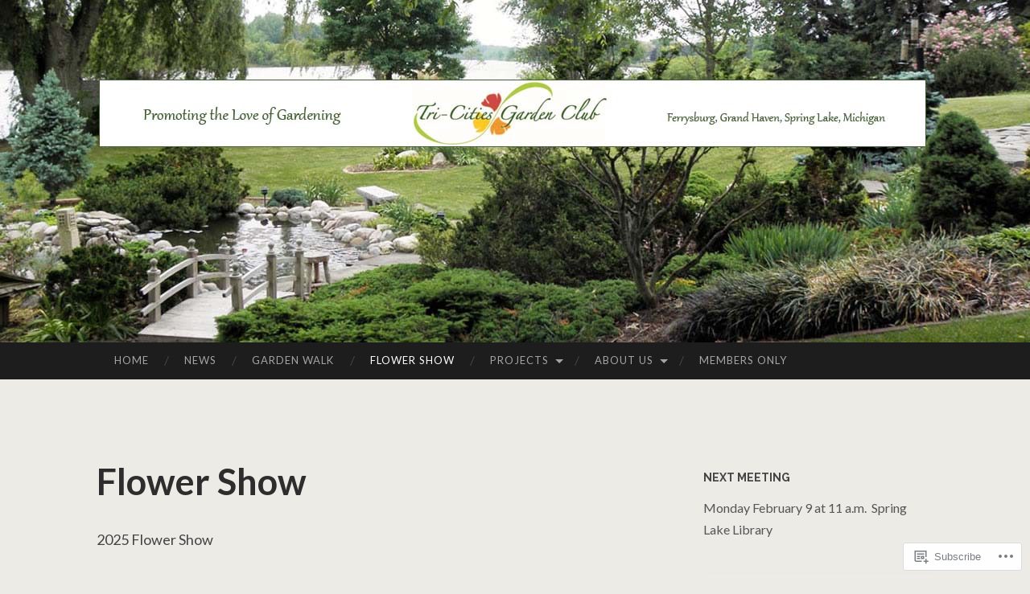

--- FILE ---
content_type: text/html; charset=UTF-8
request_url: https://tricitiesgardenclub.org/flower-show/
body_size: 37095
content:
<!DOCTYPE html>
<html lang="en">
<head>
<meta charset="UTF-8">
<meta name="viewport" content="width=device-width, initial-scale=1">
<title>Flower Show | Tri-Cities Garden Club</title>
<link rel="profile" href="http://gmpg.org/xfn/11">
<link rel="pingback" href="https://tricitiesgardenclub.org/xmlrpc.php">

<meta name='robots' content='max-image-preview:large' />

<!-- Async WordPress.com Remote Login -->
<script id="wpcom_remote_login_js">
var wpcom_remote_login_extra_auth = '';
function wpcom_remote_login_remove_dom_node_id( element_id ) {
	var dom_node = document.getElementById( element_id );
	if ( dom_node ) { dom_node.parentNode.removeChild( dom_node ); }
}
function wpcom_remote_login_remove_dom_node_classes( class_name ) {
	var dom_nodes = document.querySelectorAll( '.' + class_name );
	for ( var i = 0; i < dom_nodes.length; i++ ) {
		dom_nodes[ i ].parentNode.removeChild( dom_nodes[ i ] );
	}
}
function wpcom_remote_login_final_cleanup() {
	wpcom_remote_login_remove_dom_node_classes( "wpcom_remote_login_msg" );
	wpcom_remote_login_remove_dom_node_id( "wpcom_remote_login_key" );
	wpcom_remote_login_remove_dom_node_id( "wpcom_remote_login_validate" );
	wpcom_remote_login_remove_dom_node_id( "wpcom_remote_login_js" );
	wpcom_remote_login_remove_dom_node_id( "wpcom_request_access_iframe" );
	wpcom_remote_login_remove_dom_node_id( "wpcom_request_access_styles" );
}

// Watch for messages back from the remote login
window.addEventListener( "message", function( e ) {
	if ( e.origin === "https://r-login.wordpress.com" ) {
		var data = {};
		try {
			data = JSON.parse( e.data );
		} catch( e ) {
			wpcom_remote_login_final_cleanup();
			return;
		}

		if ( data.msg === 'LOGIN' ) {
			// Clean up the login check iframe
			wpcom_remote_login_remove_dom_node_id( "wpcom_remote_login_key" );

			var id_regex = new RegExp( /^[0-9]+$/ );
			var token_regex = new RegExp( /^.*|.*|.*$/ );
			if (
				token_regex.test( data.token )
				&& id_regex.test( data.wpcomid )
			) {
				// We have everything we need to ask for a login
				var script = document.createElement( "script" );
				script.setAttribute( "id", "wpcom_remote_login_validate" );
				script.src = '/remote-login.php?wpcom_remote_login=validate'
					+ '&wpcomid=' + data.wpcomid
					+ '&token=' + encodeURIComponent( data.token )
					+ '&host=' + window.location.protocol
					+ '//' + window.location.hostname
					+ '&postid=545'
					+ '&is_singular=';
				document.body.appendChild( script );
			}

			return;
		}

		// Safari ITP, not logged in, so redirect
		if ( data.msg === 'LOGIN-REDIRECT' ) {
			window.location = 'https://wordpress.com/log-in?redirect_to=' + window.location.href;
			return;
		}

		// Safari ITP, storage access failed, remove the request
		if ( data.msg === 'LOGIN-REMOVE' ) {
			var css_zap = 'html { -webkit-transition: margin-top 1s; transition: margin-top 1s; } /* 9001 */ html { margin-top: 0 !important; } * html body { margin-top: 0 !important; } @media screen and ( max-width: 782px ) { html { margin-top: 0 !important; } * html body { margin-top: 0 !important; } }';
			var style_zap = document.createElement( 'style' );
			style_zap.type = 'text/css';
			style_zap.appendChild( document.createTextNode( css_zap ) );
			document.body.appendChild( style_zap );

			var e = document.getElementById( 'wpcom_request_access_iframe' );
			e.parentNode.removeChild( e );

			document.cookie = 'wordpress_com_login_access=denied; path=/; max-age=31536000';

			return;
		}

		// Safari ITP
		if ( data.msg === 'REQUEST_ACCESS' ) {
			console.log( 'request access: safari' );

			// Check ITP iframe enable/disable knob
			if ( wpcom_remote_login_extra_auth !== 'safari_itp_iframe' ) {
				return;
			}

			// If we are in a "private window" there is no ITP.
			var private_window = false;
			try {
				var opendb = window.openDatabase( null, null, null, null );
			} catch( e ) {
				private_window = true;
			}

			if ( private_window ) {
				console.log( 'private window' );
				return;
			}

			var iframe = document.createElement( 'iframe' );
			iframe.id = 'wpcom_request_access_iframe';
			iframe.setAttribute( 'scrolling', 'no' );
			iframe.setAttribute( 'sandbox', 'allow-storage-access-by-user-activation allow-scripts allow-same-origin allow-top-navigation-by-user-activation' );
			iframe.src = 'https://r-login.wordpress.com/remote-login.php?wpcom_remote_login=request_access&origin=' + encodeURIComponent( data.origin ) + '&wpcomid=' + encodeURIComponent( data.wpcomid );

			var css = 'html { -webkit-transition: margin-top 1s; transition: margin-top 1s; } /* 9001 */ html { margin-top: 46px !important; } * html body { margin-top: 46px !important; } @media screen and ( max-width: 660px ) { html { margin-top: 71px !important; } * html body { margin-top: 71px !important; } #wpcom_request_access_iframe { display: block; height: 71px !important; } } #wpcom_request_access_iframe { border: 0px; height: 46px; position: fixed; top: 0; left: 0; width: 100%; min-width: 100%; z-index: 99999; background: #23282d; } ';

			var style = document.createElement( 'style' );
			style.type = 'text/css';
			style.id = 'wpcom_request_access_styles';
			style.appendChild( document.createTextNode( css ) );
			document.body.appendChild( style );

			document.body.appendChild( iframe );
		}

		if ( data.msg === 'DONE' ) {
			wpcom_remote_login_final_cleanup();
		}
	}
}, false );

// Inject the remote login iframe after the page has had a chance to load
// more critical resources
window.addEventListener( "DOMContentLoaded", function( e ) {
	var iframe = document.createElement( "iframe" );
	iframe.style.display = "none";
	iframe.setAttribute( "scrolling", "no" );
	iframe.setAttribute( "id", "wpcom_remote_login_key" );
	iframe.src = "https://r-login.wordpress.com/remote-login.php"
		+ "?wpcom_remote_login=key"
		+ "&origin=aHR0cHM6Ly90cmljaXRpZXNnYXJkZW5jbHViLm9yZw%3D%3D"
		+ "&wpcomid=86870800"
		+ "&time=" + Math.floor( Date.now() / 1000 );
	document.body.appendChild( iframe );
}, false );
</script>
<link rel='dns-prefetch' href='//s0.wp.com' />
<link rel='dns-prefetch' href='//wordpress.com' />
<link rel='dns-prefetch' href='//fonts-api.wp.com' />
<link rel="alternate" type="application/rss+xml" title="Tri-Cities Garden Club &raquo; Feed" href="https://tricitiesgardenclub.org/feed/" />
<link rel="alternate" type="application/rss+xml" title="Tri-Cities Garden Club &raquo; Comments Feed" href="https://tricitiesgardenclub.org/comments/feed/" />
	<script type="text/javascript">
		/* <![CDATA[ */
		function addLoadEvent(func) {
			var oldonload = window.onload;
			if (typeof window.onload != 'function') {
				window.onload = func;
			} else {
				window.onload = function () {
					oldonload();
					func();
				}
			}
		}
		/* ]]> */
	</script>
	<link crossorigin='anonymous' rel='stylesheet' id='all-css-0-1' href='/wp-content/mu-plugins/likes/jetpack-likes.css?m=1743883414i&cssminify=yes' type='text/css' media='all' />
<style id='wp-emoji-styles-inline-css'>

	img.wp-smiley, img.emoji {
		display: inline !important;
		border: none !important;
		box-shadow: none !important;
		height: 1em !important;
		width: 1em !important;
		margin: 0 0.07em !important;
		vertical-align: -0.1em !important;
		background: none !important;
		padding: 0 !important;
	}
/*# sourceURL=wp-emoji-styles-inline-css */
</style>
<link crossorigin='anonymous' rel='stylesheet' id='all-css-2-1' href='/wp-content/plugins/gutenberg-core/v22.2.0/build/styles/block-library/style.css?m=1764855221i&cssminify=yes' type='text/css' media='all' />
<style id='wp-block-library-inline-css'>
.has-text-align-justify {
	text-align:justify;
}
.has-text-align-justify{text-align:justify;}

/*# sourceURL=wp-block-library-inline-css */
</style><style id='wp-block-paragraph-inline-css'>
.is-small-text{font-size:.875em}.is-regular-text{font-size:1em}.is-large-text{font-size:2.25em}.is-larger-text{font-size:3em}.has-drop-cap:not(:focus):first-letter{float:left;font-size:8.4em;font-style:normal;font-weight:100;line-height:.68;margin:.05em .1em 0 0;text-transform:uppercase}body.rtl .has-drop-cap:not(:focus):first-letter{float:none;margin-left:.1em}p.has-drop-cap.has-background{overflow:hidden}:root :where(p.has-background){padding:1.25em 2.375em}:where(p.has-text-color:not(.has-link-color)) a{color:inherit}p.has-text-align-left[style*="writing-mode:vertical-lr"],p.has-text-align-right[style*="writing-mode:vertical-rl"]{rotate:180deg}
/*# sourceURL=/wp-content/plugins/gutenberg-core/v22.2.0/build/styles/block-library/paragraph/style.css */
</style>
<style id='wp-block-file-inline-css'>
.wp-block-file{box-sizing:border-box}.wp-block-file:not(.wp-element-button){font-size:.8em}.wp-block-file.aligncenter{text-align:center}.wp-block-file.alignright{text-align:right}.wp-block-file *+.wp-block-file__button{margin-left:.75em}:where(.wp-block-file){margin-bottom:1.5em}.wp-block-file__embed{margin-bottom:1em}:where(.wp-block-file__button){border-radius:2em;display:inline-block;padding:.5em 1em}:where(.wp-block-file__button):where(a):active,:where(.wp-block-file__button):where(a):focus,:where(.wp-block-file__button):where(a):hover,:where(.wp-block-file__button):where(a):visited{box-shadow:none;color:#fff;opacity:.85;text-decoration:none}
/*# sourceURL=/wp-content/plugins/gutenberg-core/v22.2.0/build/styles/block-library/file/style.css */
</style>
<style id='wp-block-image-inline-css'>
.wp-block-image>a,.wp-block-image>figure>a{display:inline-block}.wp-block-image img{box-sizing:border-box;height:auto;max-width:100%;vertical-align:bottom}@media not (prefers-reduced-motion){.wp-block-image img.hide{visibility:hidden}.wp-block-image img.show{animation:show-content-image .4s}}.wp-block-image[style*=border-radius] img,.wp-block-image[style*=border-radius]>a{border-radius:inherit}.wp-block-image.has-custom-border img{box-sizing:border-box}.wp-block-image.aligncenter{text-align:center}.wp-block-image.alignfull>a,.wp-block-image.alignwide>a{width:100%}.wp-block-image.alignfull img,.wp-block-image.alignwide img{height:auto;width:100%}.wp-block-image .aligncenter,.wp-block-image .alignleft,.wp-block-image .alignright,.wp-block-image.aligncenter,.wp-block-image.alignleft,.wp-block-image.alignright{display:table}.wp-block-image .aligncenter>figcaption,.wp-block-image .alignleft>figcaption,.wp-block-image .alignright>figcaption,.wp-block-image.aligncenter>figcaption,.wp-block-image.alignleft>figcaption,.wp-block-image.alignright>figcaption{caption-side:bottom;display:table-caption}.wp-block-image .alignleft{float:left;margin:.5em 1em .5em 0}.wp-block-image .alignright{float:right;margin:.5em 0 .5em 1em}.wp-block-image .aligncenter{margin-left:auto;margin-right:auto}.wp-block-image :where(figcaption){margin-bottom:1em;margin-top:.5em}.wp-block-image.is-style-circle-mask img{border-radius:9999px}@supports ((-webkit-mask-image:none) or (mask-image:none)) or (-webkit-mask-image:none){.wp-block-image.is-style-circle-mask img{border-radius:0;-webkit-mask-image:url('data:image/svg+xml;utf8,<svg viewBox="0 0 100 100" xmlns="http://www.w3.org/2000/svg"><circle cx="50" cy="50" r="50"/></svg>');mask-image:url('data:image/svg+xml;utf8,<svg viewBox="0 0 100 100" xmlns="http://www.w3.org/2000/svg"><circle cx="50" cy="50" r="50"/></svg>');mask-mode:alpha;-webkit-mask-position:center;mask-position:center;-webkit-mask-repeat:no-repeat;mask-repeat:no-repeat;-webkit-mask-size:contain;mask-size:contain}}:root :where(.wp-block-image.is-style-rounded img,.wp-block-image .is-style-rounded img){border-radius:9999px}.wp-block-image figure{margin:0}.wp-lightbox-container{display:flex;flex-direction:column;position:relative}.wp-lightbox-container img{cursor:zoom-in}.wp-lightbox-container img:hover+button{opacity:1}.wp-lightbox-container button{align-items:center;backdrop-filter:blur(16px) saturate(180%);background-color:#5a5a5a40;border:none;border-radius:4px;cursor:zoom-in;display:flex;height:20px;justify-content:center;opacity:0;padding:0;position:absolute;right:16px;text-align:center;top:16px;width:20px;z-index:100}@media not (prefers-reduced-motion){.wp-lightbox-container button{transition:opacity .2s ease}}.wp-lightbox-container button:focus-visible{outline:3px auto #5a5a5a40;outline:3px auto -webkit-focus-ring-color;outline-offset:3px}.wp-lightbox-container button:hover{cursor:pointer;opacity:1}.wp-lightbox-container button:focus{opacity:1}.wp-lightbox-container button:focus,.wp-lightbox-container button:hover,.wp-lightbox-container button:not(:hover):not(:active):not(.has-background){background-color:#5a5a5a40;border:none}.wp-lightbox-overlay{box-sizing:border-box;cursor:zoom-out;height:100vh;left:0;overflow:hidden;position:fixed;top:0;visibility:hidden;width:100%;z-index:100000}.wp-lightbox-overlay .close-button{align-items:center;cursor:pointer;display:flex;justify-content:center;min-height:40px;min-width:40px;padding:0;position:absolute;right:calc(env(safe-area-inset-right) + 16px);top:calc(env(safe-area-inset-top) + 16px);z-index:5000000}.wp-lightbox-overlay .close-button:focus,.wp-lightbox-overlay .close-button:hover,.wp-lightbox-overlay .close-button:not(:hover):not(:active):not(.has-background){background:none;border:none}.wp-lightbox-overlay .lightbox-image-container{height:var(--wp--lightbox-container-height);left:50%;overflow:hidden;position:absolute;top:50%;transform:translate(-50%,-50%);transform-origin:top left;width:var(--wp--lightbox-container-width);z-index:9999999999}.wp-lightbox-overlay .wp-block-image{align-items:center;box-sizing:border-box;display:flex;height:100%;justify-content:center;margin:0;position:relative;transform-origin:0 0;width:100%;z-index:3000000}.wp-lightbox-overlay .wp-block-image img{height:var(--wp--lightbox-image-height);min-height:var(--wp--lightbox-image-height);min-width:var(--wp--lightbox-image-width);width:var(--wp--lightbox-image-width)}.wp-lightbox-overlay .wp-block-image figcaption{display:none}.wp-lightbox-overlay button{background:none;border:none}.wp-lightbox-overlay .scrim{background-color:#fff;height:100%;opacity:.9;position:absolute;width:100%;z-index:2000000}.wp-lightbox-overlay.active{visibility:visible}@media not (prefers-reduced-motion){.wp-lightbox-overlay.active{animation:turn-on-visibility .25s both}.wp-lightbox-overlay.active img{animation:turn-on-visibility .35s both}.wp-lightbox-overlay.show-closing-animation:not(.active){animation:turn-off-visibility .35s both}.wp-lightbox-overlay.show-closing-animation:not(.active) img{animation:turn-off-visibility .25s both}.wp-lightbox-overlay.zoom.active{animation:none;opacity:1;visibility:visible}.wp-lightbox-overlay.zoom.active .lightbox-image-container{animation:lightbox-zoom-in .4s}.wp-lightbox-overlay.zoom.active .lightbox-image-container img{animation:none}.wp-lightbox-overlay.zoom.active .scrim{animation:turn-on-visibility .4s forwards}.wp-lightbox-overlay.zoom.show-closing-animation:not(.active){animation:none}.wp-lightbox-overlay.zoom.show-closing-animation:not(.active) .lightbox-image-container{animation:lightbox-zoom-out .4s}.wp-lightbox-overlay.zoom.show-closing-animation:not(.active) .lightbox-image-container img{animation:none}.wp-lightbox-overlay.zoom.show-closing-animation:not(.active) .scrim{animation:turn-off-visibility .4s forwards}}@keyframes show-content-image{0%{visibility:hidden}99%{visibility:hidden}to{visibility:visible}}@keyframes turn-on-visibility{0%{opacity:0}to{opacity:1}}@keyframes turn-off-visibility{0%{opacity:1;visibility:visible}99%{opacity:0;visibility:visible}to{opacity:0;visibility:hidden}}@keyframes lightbox-zoom-in{0%{transform:translate(calc((-100vw + var(--wp--lightbox-scrollbar-width))/2 + var(--wp--lightbox-initial-left-position)),calc(-50vh + var(--wp--lightbox-initial-top-position))) scale(var(--wp--lightbox-scale))}to{transform:translate(-50%,-50%) scale(1)}}@keyframes lightbox-zoom-out{0%{transform:translate(-50%,-50%) scale(1);visibility:visible}99%{visibility:visible}to{transform:translate(calc((-100vw + var(--wp--lightbox-scrollbar-width))/2 + var(--wp--lightbox-initial-left-position)),calc(-50vh + var(--wp--lightbox-initial-top-position))) scale(var(--wp--lightbox-scale));visibility:hidden}}
/*# sourceURL=/wp-content/plugins/gutenberg-core/v22.2.0/build/styles/block-library/image/style.css */
</style>
<style id='global-styles-inline-css'>
:root{--wp--preset--aspect-ratio--square: 1;--wp--preset--aspect-ratio--4-3: 4/3;--wp--preset--aspect-ratio--3-4: 3/4;--wp--preset--aspect-ratio--3-2: 3/2;--wp--preset--aspect-ratio--2-3: 2/3;--wp--preset--aspect-ratio--16-9: 16/9;--wp--preset--aspect-ratio--9-16: 9/16;--wp--preset--color--black: #000000;--wp--preset--color--cyan-bluish-gray: #abb8c3;--wp--preset--color--white: #ffffff;--wp--preset--color--pale-pink: #f78da7;--wp--preset--color--vivid-red: #cf2e2e;--wp--preset--color--luminous-vivid-orange: #ff6900;--wp--preset--color--luminous-vivid-amber: #fcb900;--wp--preset--color--light-green-cyan: #7bdcb5;--wp--preset--color--vivid-green-cyan: #00d084;--wp--preset--color--pale-cyan-blue: #8ed1fc;--wp--preset--color--vivid-cyan-blue: #0693e3;--wp--preset--color--vivid-purple: #9b51e0;--wp--preset--gradient--vivid-cyan-blue-to-vivid-purple: linear-gradient(135deg,rgb(6,147,227) 0%,rgb(155,81,224) 100%);--wp--preset--gradient--light-green-cyan-to-vivid-green-cyan: linear-gradient(135deg,rgb(122,220,180) 0%,rgb(0,208,130) 100%);--wp--preset--gradient--luminous-vivid-amber-to-luminous-vivid-orange: linear-gradient(135deg,rgb(252,185,0) 0%,rgb(255,105,0) 100%);--wp--preset--gradient--luminous-vivid-orange-to-vivid-red: linear-gradient(135deg,rgb(255,105,0) 0%,rgb(207,46,46) 100%);--wp--preset--gradient--very-light-gray-to-cyan-bluish-gray: linear-gradient(135deg,rgb(238,238,238) 0%,rgb(169,184,195) 100%);--wp--preset--gradient--cool-to-warm-spectrum: linear-gradient(135deg,rgb(74,234,220) 0%,rgb(151,120,209) 20%,rgb(207,42,186) 40%,rgb(238,44,130) 60%,rgb(251,105,98) 80%,rgb(254,248,76) 100%);--wp--preset--gradient--blush-light-purple: linear-gradient(135deg,rgb(255,206,236) 0%,rgb(152,150,240) 100%);--wp--preset--gradient--blush-bordeaux: linear-gradient(135deg,rgb(254,205,165) 0%,rgb(254,45,45) 50%,rgb(107,0,62) 100%);--wp--preset--gradient--luminous-dusk: linear-gradient(135deg,rgb(255,203,112) 0%,rgb(199,81,192) 50%,rgb(65,88,208) 100%);--wp--preset--gradient--pale-ocean: linear-gradient(135deg,rgb(255,245,203) 0%,rgb(182,227,212) 50%,rgb(51,167,181) 100%);--wp--preset--gradient--electric-grass: linear-gradient(135deg,rgb(202,248,128) 0%,rgb(113,206,126) 100%);--wp--preset--gradient--midnight: linear-gradient(135deg,rgb(2,3,129) 0%,rgb(40,116,252) 100%);--wp--preset--font-size--small: 13px;--wp--preset--font-size--medium: 20px;--wp--preset--font-size--large: 36px;--wp--preset--font-size--x-large: 42px;--wp--preset--font-family--albert-sans: 'Albert Sans', sans-serif;--wp--preset--font-family--alegreya: Alegreya, serif;--wp--preset--font-family--arvo: Arvo, serif;--wp--preset--font-family--bodoni-moda: 'Bodoni Moda', serif;--wp--preset--font-family--bricolage-grotesque: 'Bricolage Grotesque', sans-serif;--wp--preset--font-family--cabin: Cabin, sans-serif;--wp--preset--font-family--chivo: Chivo, sans-serif;--wp--preset--font-family--commissioner: Commissioner, sans-serif;--wp--preset--font-family--cormorant: Cormorant, serif;--wp--preset--font-family--courier-prime: 'Courier Prime', monospace;--wp--preset--font-family--crimson-pro: 'Crimson Pro', serif;--wp--preset--font-family--dm-mono: 'DM Mono', monospace;--wp--preset--font-family--dm-sans: 'DM Sans', sans-serif;--wp--preset--font-family--dm-serif-display: 'DM Serif Display', serif;--wp--preset--font-family--domine: Domine, serif;--wp--preset--font-family--eb-garamond: 'EB Garamond', serif;--wp--preset--font-family--epilogue: Epilogue, sans-serif;--wp--preset--font-family--fahkwang: Fahkwang, sans-serif;--wp--preset--font-family--figtree: Figtree, sans-serif;--wp--preset--font-family--fira-sans: 'Fira Sans', sans-serif;--wp--preset--font-family--fjalla-one: 'Fjalla One', sans-serif;--wp--preset--font-family--fraunces: Fraunces, serif;--wp--preset--font-family--gabarito: Gabarito, system-ui;--wp--preset--font-family--ibm-plex-mono: 'IBM Plex Mono', monospace;--wp--preset--font-family--ibm-plex-sans: 'IBM Plex Sans', sans-serif;--wp--preset--font-family--ibarra-real-nova: 'Ibarra Real Nova', serif;--wp--preset--font-family--instrument-serif: 'Instrument Serif', serif;--wp--preset--font-family--inter: Inter, sans-serif;--wp--preset--font-family--josefin-sans: 'Josefin Sans', sans-serif;--wp--preset--font-family--jost: Jost, sans-serif;--wp--preset--font-family--libre-baskerville: 'Libre Baskerville', serif;--wp--preset--font-family--libre-franklin: 'Libre Franklin', sans-serif;--wp--preset--font-family--literata: Literata, serif;--wp--preset--font-family--lora: Lora, serif;--wp--preset--font-family--merriweather: Merriweather, serif;--wp--preset--font-family--montserrat: Montserrat, sans-serif;--wp--preset--font-family--newsreader: Newsreader, serif;--wp--preset--font-family--noto-sans-mono: 'Noto Sans Mono', sans-serif;--wp--preset--font-family--nunito: Nunito, sans-serif;--wp--preset--font-family--open-sans: 'Open Sans', sans-serif;--wp--preset--font-family--overpass: Overpass, sans-serif;--wp--preset--font-family--pt-serif: 'PT Serif', serif;--wp--preset--font-family--petrona: Petrona, serif;--wp--preset--font-family--piazzolla: Piazzolla, serif;--wp--preset--font-family--playfair-display: 'Playfair Display', serif;--wp--preset--font-family--plus-jakarta-sans: 'Plus Jakarta Sans', sans-serif;--wp--preset--font-family--poppins: Poppins, sans-serif;--wp--preset--font-family--raleway: Raleway, sans-serif;--wp--preset--font-family--roboto: Roboto, sans-serif;--wp--preset--font-family--roboto-slab: 'Roboto Slab', serif;--wp--preset--font-family--rubik: Rubik, sans-serif;--wp--preset--font-family--rufina: Rufina, serif;--wp--preset--font-family--sora: Sora, sans-serif;--wp--preset--font-family--source-sans-3: 'Source Sans 3', sans-serif;--wp--preset--font-family--source-serif-4: 'Source Serif 4', serif;--wp--preset--font-family--space-mono: 'Space Mono', monospace;--wp--preset--font-family--syne: Syne, sans-serif;--wp--preset--font-family--texturina: Texturina, serif;--wp--preset--font-family--urbanist: Urbanist, sans-serif;--wp--preset--font-family--work-sans: 'Work Sans', sans-serif;--wp--preset--spacing--20: 0.44rem;--wp--preset--spacing--30: 0.67rem;--wp--preset--spacing--40: 1rem;--wp--preset--spacing--50: 1.5rem;--wp--preset--spacing--60: 2.25rem;--wp--preset--spacing--70: 3.38rem;--wp--preset--spacing--80: 5.06rem;--wp--preset--shadow--natural: 6px 6px 9px rgba(0, 0, 0, 0.2);--wp--preset--shadow--deep: 12px 12px 50px rgba(0, 0, 0, 0.4);--wp--preset--shadow--sharp: 6px 6px 0px rgba(0, 0, 0, 0.2);--wp--preset--shadow--outlined: 6px 6px 0px -3px rgb(255, 255, 255), 6px 6px rgb(0, 0, 0);--wp--preset--shadow--crisp: 6px 6px 0px rgb(0, 0, 0);}:where(.is-layout-flex){gap: 0.5em;}:where(.is-layout-grid){gap: 0.5em;}body .is-layout-flex{display: flex;}.is-layout-flex{flex-wrap: wrap;align-items: center;}.is-layout-flex > :is(*, div){margin: 0;}body .is-layout-grid{display: grid;}.is-layout-grid > :is(*, div){margin: 0;}:where(.wp-block-columns.is-layout-flex){gap: 2em;}:where(.wp-block-columns.is-layout-grid){gap: 2em;}:where(.wp-block-post-template.is-layout-flex){gap: 1.25em;}:where(.wp-block-post-template.is-layout-grid){gap: 1.25em;}.has-black-color{color: var(--wp--preset--color--black) !important;}.has-cyan-bluish-gray-color{color: var(--wp--preset--color--cyan-bluish-gray) !important;}.has-white-color{color: var(--wp--preset--color--white) !important;}.has-pale-pink-color{color: var(--wp--preset--color--pale-pink) !important;}.has-vivid-red-color{color: var(--wp--preset--color--vivid-red) !important;}.has-luminous-vivid-orange-color{color: var(--wp--preset--color--luminous-vivid-orange) !important;}.has-luminous-vivid-amber-color{color: var(--wp--preset--color--luminous-vivid-amber) !important;}.has-light-green-cyan-color{color: var(--wp--preset--color--light-green-cyan) !important;}.has-vivid-green-cyan-color{color: var(--wp--preset--color--vivid-green-cyan) !important;}.has-pale-cyan-blue-color{color: var(--wp--preset--color--pale-cyan-blue) !important;}.has-vivid-cyan-blue-color{color: var(--wp--preset--color--vivid-cyan-blue) !important;}.has-vivid-purple-color{color: var(--wp--preset--color--vivid-purple) !important;}.has-black-background-color{background-color: var(--wp--preset--color--black) !important;}.has-cyan-bluish-gray-background-color{background-color: var(--wp--preset--color--cyan-bluish-gray) !important;}.has-white-background-color{background-color: var(--wp--preset--color--white) !important;}.has-pale-pink-background-color{background-color: var(--wp--preset--color--pale-pink) !important;}.has-vivid-red-background-color{background-color: var(--wp--preset--color--vivid-red) !important;}.has-luminous-vivid-orange-background-color{background-color: var(--wp--preset--color--luminous-vivid-orange) !important;}.has-luminous-vivid-amber-background-color{background-color: var(--wp--preset--color--luminous-vivid-amber) !important;}.has-light-green-cyan-background-color{background-color: var(--wp--preset--color--light-green-cyan) !important;}.has-vivid-green-cyan-background-color{background-color: var(--wp--preset--color--vivid-green-cyan) !important;}.has-pale-cyan-blue-background-color{background-color: var(--wp--preset--color--pale-cyan-blue) !important;}.has-vivid-cyan-blue-background-color{background-color: var(--wp--preset--color--vivid-cyan-blue) !important;}.has-vivid-purple-background-color{background-color: var(--wp--preset--color--vivid-purple) !important;}.has-black-border-color{border-color: var(--wp--preset--color--black) !important;}.has-cyan-bluish-gray-border-color{border-color: var(--wp--preset--color--cyan-bluish-gray) !important;}.has-white-border-color{border-color: var(--wp--preset--color--white) !important;}.has-pale-pink-border-color{border-color: var(--wp--preset--color--pale-pink) !important;}.has-vivid-red-border-color{border-color: var(--wp--preset--color--vivid-red) !important;}.has-luminous-vivid-orange-border-color{border-color: var(--wp--preset--color--luminous-vivid-orange) !important;}.has-luminous-vivid-amber-border-color{border-color: var(--wp--preset--color--luminous-vivid-amber) !important;}.has-light-green-cyan-border-color{border-color: var(--wp--preset--color--light-green-cyan) !important;}.has-vivid-green-cyan-border-color{border-color: var(--wp--preset--color--vivid-green-cyan) !important;}.has-pale-cyan-blue-border-color{border-color: var(--wp--preset--color--pale-cyan-blue) !important;}.has-vivid-cyan-blue-border-color{border-color: var(--wp--preset--color--vivid-cyan-blue) !important;}.has-vivid-purple-border-color{border-color: var(--wp--preset--color--vivid-purple) !important;}.has-vivid-cyan-blue-to-vivid-purple-gradient-background{background: var(--wp--preset--gradient--vivid-cyan-blue-to-vivid-purple) !important;}.has-light-green-cyan-to-vivid-green-cyan-gradient-background{background: var(--wp--preset--gradient--light-green-cyan-to-vivid-green-cyan) !important;}.has-luminous-vivid-amber-to-luminous-vivid-orange-gradient-background{background: var(--wp--preset--gradient--luminous-vivid-amber-to-luminous-vivid-orange) !important;}.has-luminous-vivid-orange-to-vivid-red-gradient-background{background: var(--wp--preset--gradient--luminous-vivid-orange-to-vivid-red) !important;}.has-very-light-gray-to-cyan-bluish-gray-gradient-background{background: var(--wp--preset--gradient--very-light-gray-to-cyan-bluish-gray) !important;}.has-cool-to-warm-spectrum-gradient-background{background: var(--wp--preset--gradient--cool-to-warm-spectrum) !important;}.has-blush-light-purple-gradient-background{background: var(--wp--preset--gradient--blush-light-purple) !important;}.has-blush-bordeaux-gradient-background{background: var(--wp--preset--gradient--blush-bordeaux) !important;}.has-luminous-dusk-gradient-background{background: var(--wp--preset--gradient--luminous-dusk) !important;}.has-pale-ocean-gradient-background{background: var(--wp--preset--gradient--pale-ocean) !important;}.has-electric-grass-gradient-background{background: var(--wp--preset--gradient--electric-grass) !important;}.has-midnight-gradient-background{background: var(--wp--preset--gradient--midnight) !important;}.has-small-font-size{font-size: var(--wp--preset--font-size--small) !important;}.has-medium-font-size{font-size: var(--wp--preset--font-size--medium) !important;}.has-large-font-size{font-size: var(--wp--preset--font-size--large) !important;}.has-x-large-font-size{font-size: var(--wp--preset--font-size--x-large) !important;}.has-albert-sans-font-family{font-family: var(--wp--preset--font-family--albert-sans) !important;}.has-alegreya-font-family{font-family: var(--wp--preset--font-family--alegreya) !important;}.has-arvo-font-family{font-family: var(--wp--preset--font-family--arvo) !important;}.has-bodoni-moda-font-family{font-family: var(--wp--preset--font-family--bodoni-moda) !important;}.has-bricolage-grotesque-font-family{font-family: var(--wp--preset--font-family--bricolage-grotesque) !important;}.has-cabin-font-family{font-family: var(--wp--preset--font-family--cabin) !important;}.has-chivo-font-family{font-family: var(--wp--preset--font-family--chivo) !important;}.has-commissioner-font-family{font-family: var(--wp--preset--font-family--commissioner) !important;}.has-cormorant-font-family{font-family: var(--wp--preset--font-family--cormorant) !important;}.has-courier-prime-font-family{font-family: var(--wp--preset--font-family--courier-prime) !important;}.has-crimson-pro-font-family{font-family: var(--wp--preset--font-family--crimson-pro) !important;}.has-dm-mono-font-family{font-family: var(--wp--preset--font-family--dm-mono) !important;}.has-dm-sans-font-family{font-family: var(--wp--preset--font-family--dm-sans) !important;}.has-dm-serif-display-font-family{font-family: var(--wp--preset--font-family--dm-serif-display) !important;}.has-domine-font-family{font-family: var(--wp--preset--font-family--domine) !important;}.has-eb-garamond-font-family{font-family: var(--wp--preset--font-family--eb-garamond) !important;}.has-epilogue-font-family{font-family: var(--wp--preset--font-family--epilogue) !important;}.has-fahkwang-font-family{font-family: var(--wp--preset--font-family--fahkwang) !important;}.has-figtree-font-family{font-family: var(--wp--preset--font-family--figtree) !important;}.has-fira-sans-font-family{font-family: var(--wp--preset--font-family--fira-sans) !important;}.has-fjalla-one-font-family{font-family: var(--wp--preset--font-family--fjalla-one) !important;}.has-fraunces-font-family{font-family: var(--wp--preset--font-family--fraunces) !important;}.has-gabarito-font-family{font-family: var(--wp--preset--font-family--gabarito) !important;}.has-ibm-plex-mono-font-family{font-family: var(--wp--preset--font-family--ibm-plex-mono) !important;}.has-ibm-plex-sans-font-family{font-family: var(--wp--preset--font-family--ibm-plex-sans) !important;}.has-ibarra-real-nova-font-family{font-family: var(--wp--preset--font-family--ibarra-real-nova) !important;}.has-instrument-serif-font-family{font-family: var(--wp--preset--font-family--instrument-serif) !important;}.has-inter-font-family{font-family: var(--wp--preset--font-family--inter) !important;}.has-josefin-sans-font-family{font-family: var(--wp--preset--font-family--josefin-sans) !important;}.has-jost-font-family{font-family: var(--wp--preset--font-family--jost) !important;}.has-libre-baskerville-font-family{font-family: var(--wp--preset--font-family--libre-baskerville) !important;}.has-libre-franklin-font-family{font-family: var(--wp--preset--font-family--libre-franklin) !important;}.has-literata-font-family{font-family: var(--wp--preset--font-family--literata) !important;}.has-lora-font-family{font-family: var(--wp--preset--font-family--lora) !important;}.has-merriweather-font-family{font-family: var(--wp--preset--font-family--merriweather) !important;}.has-montserrat-font-family{font-family: var(--wp--preset--font-family--montserrat) !important;}.has-newsreader-font-family{font-family: var(--wp--preset--font-family--newsreader) !important;}.has-noto-sans-mono-font-family{font-family: var(--wp--preset--font-family--noto-sans-mono) !important;}.has-nunito-font-family{font-family: var(--wp--preset--font-family--nunito) !important;}.has-open-sans-font-family{font-family: var(--wp--preset--font-family--open-sans) !important;}.has-overpass-font-family{font-family: var(--wp--preset--font-family--overpass) !important;}.has-pt-serif-font-family{font-family: var(--wp--preset--font-family--pt-serif) !important;}.has-petrona-font-family{font-family: var(--wp--preset--font-family--petrona) !important;}.has-piazzolla-font-family{font-family: var(--wp--preset--font-family--piazzolla) !important;}.has-playfair-display-font-family{font-family: var(--wp--preset--font-family--playfair-display) !important;}.has-plus-jakarta-sans-font-family{font-family: var(--wp--preset--font-family--plus-jakarta-sans) !important;}.has-poppins-font-family{font-family: var(--wp--preset--font-family--poppins) !important;}.has-raleway-font-family{font-family: var(--wp--preset--font-family--raleway) !important;}.has-roboto-font-family{font-family: var(--wp--preset--font-family--roboto) !important;}.has-roboto-slab-font-family{font-family: var(--wp--preset--font-family--roboto-slab) !important;}.has-rubik-font-family{font-family: var(--wp--preset--font-family--rubik) !important;}.has-rufina-font-family{font-family: var(--wp--preset--font-family--rufina) !important;}.has-sora-font-family{font-family: var(--wp--preset--font-family--sora) !important;}.has-source-sans-3-font-family{font-family: var(--wp--preset--font-family--source-sans-3) !important;}.has-source-serif-4-font-family{font-family: var(--wp--preset--font-family--source-serif-4) !important;}.has-space-mono-font-family{font-family: var(--wp--preset--font-family--space-mono) !important;}.has-syne-font-family{font-family: var(--wp--preset--font-family--syne) !important;}.has-texturina-font-family{font-family: var(--wp--preset--font-family--texturina) !important;}.has-urbanist-font-family{font-family: var(--wp--preset--font-family--urbanist) !important;}.has-work-sans-font-family{font-family: var(--wp--preset--font-family--work-sans) !important;}
/*# sourceURL=global-styles-inline-css */
</style>

<style id='classic-theme-styles-inline-css'>
/*! This file is auto-generated */
.wp-block-button__link{color:#fff;background-color:#32373c;border-radius:9999px;box-shadow:none;text-decoration:none;padding:calc(.667em + 2px) calc(1.333em + 2px);font-size:1.125em}.wp-block-file__button{background:#32373c;color:#fff;text-decoration:none}
/*# sourceURL=/wp-includes/css/classic-themes.min.css */
</style>
<link crossorigin='anonymous' rel='stylesheet' id='all-css-4-1' href='/_static/??-eJx9jtEOgjAMRX/IbgGN4oPxW2A0WFm3hRbRv3eEiPrCS9Pc3nNv7ZTAxaAY1CY/dhTEutj46HqxpSkqU4AQJ48w4MMcbEuiqwNEXx6NE9nZnyAe4Zs1YNY51To7GFuq0SNn2xY2UduhZlw+Oyg+t5GUa6Bp0oAikCfTyKC33CXbH/L8DXjqcSn8UxaUbIhKmZZ1mQ9XvhTHqqj2ZXk+3d9TgHr6&cssminify=yes' type='text/css' media='all' />
<link rel='stylesheet' id='hemingway-rewritten-fonts-css' href='https://fonts-api.wp.com/css?family=Raleway%3A400%2C300%2C700%7CLato%3A400%2C700%2C400italic%2C700italic&#038;subset=latin%2Clatin-ext' media='all' />
<link crossorigin='anonymous' rel='stylesheet' id='all-css-6-1' href='/_static/??-eJyFjsEKwjAQRH/IuJRqcxI/ReqypFubbchuCP17U/EgKHibYXjDg5ocrmIkBjZRJIVU7tASS6jj5jLVzNZ2UNsWOqLqAT6gWFxaSmBRmMnSiI93By0CNxaEQEKZG6C/49fnH5H98yXjasI17vg1Xjo/9P7su/40PwE5iFAp&cssminify=yes' type='text/css' media='all' />
<style id='jetpack_facebook_likebox-inline-css'>
.widget_facebook_likebox {
	overflow: hidden;
}

/*# sourceURL=/wp-content/mu-plugins/jetpack-plugin/sun/modules/widgets/facebook-likebox/style.css */
</style>
<link crossorigin='anonymous' rel='stylesheet' id='all-css-8-1' href='/_static/??-eJzTLy/QTc7PK0nNK9HPLdUtyClNz8wr1i9KTcrJTwcy0/WTi5G5ekCujj52Temp+bo5+cmJJZn5eSgc3bScxMwikFb7XFtDE1NLExMLc0OTLACohS2q&cssminify=yes' type='text/css' media='all' />
<link crossorigin='anonymous' rel='stylesheet' id='print-css-9-1' href='/wp-content/mu-plugins/global-print/global-print.css?m=1465851035i&cssminify=yes' type='text/css' media='print' />
<style id='jetpack-global-styles-frontend-style-inline-css'>
:root { --font-headings: unset; --font-base: unset; --font-headings-default: -apple-system,BlinkMacSystemFont,"Segoe UI",Roboto,Oxygen-Sans,Ubuntu,Cantarell,"Helvetica Neue",sans-serif; --font-base-default: -apple-system,BlinkMacSystemFont,"Segoe UI",Roboto,Oxygen-Sans,Ubuntu,Cantarell,"Helvetica Neue",sans-serif;}
/*# sourceURL=jetpack-global-styles-frontend-style-inline-css */
</style>
<link crossorigin='anonymous' rel='stylesheet' id='all-css-12-1' href='/_static/??-eJyNjcsKAjEMRX/IGtQZBxfip0hMS9sxTYppGfx7H7gRN+7ugcs5sFRHKi1Ig9Jd5R6zGMyhVaTrh8G6QFHfORhYwlvw6P39PbPENZmt4G/ROQuBKWVkxxrVvuBH1lIoz2waILJekF+HUzlupnG3nQ77YZwfuRJIaQ==&cssminify=yes' type='text/css' media='all' />
<script type="text/javascript" id="wpcom-actionbar-placeholder-js-extra">
/* <![CDATA[ */
var actionbardata = {"siteID":"86870800","postID":"545","siteURL":"https://tricitiesgardenclub.org","xhrURL":"https://tricitiesgardenclub.org/wp-admin/admin-ajax.php","nonce":"e12cb40046","isLoggedIn":"","statusMessage":"","subsEmailDefault":"instantly","proxyScriptUrl":"https://s0.wp.com/wp-content/js/wpcom-proxy-request.js?m=1513050504i&amp;ver=20211021","shortlink":"https://wp.me/P5Sv3W-8N","i18n":{"followedText":"New posts from this site will now appear in your \u003Ca href=\"https://wordpress.com/reader\"\u003EReader\u003C/a\u003E","foldBar":"Collapse this bar","unfoldBar":"Expand this bar","shortLinkCopied":"Shortlink copied to clipboard."}};
//# sourceURL=wpcom-actionbar-placeholder-js-extra
/* ]]> */
</script>
<script type="text/javascript" id="jetpack-mu-wpcom-settings-js-before">
/* <![CDATA[ */
var JETPACK_MU_WPCOM_SETTINGS = {"assetsUrl":"https://s0.wp.com/wp-content/mu-plugins/jetpack-mu-wpcom-plugin/sun/jetpack_vendor/automattic/jetpack-mu-wpcom/src/build/"};
//# sourceURL=jetpack-mu-wpcom-settings-js-before
/* ]]> */
</script>
<script crossorigin='anonymous' type='text/javascript'  src='/wp-content/js/rlt-proxy.js?m=1720530689i'></script>
<script type="text/javascript" id="rlt-proxy-js-after">
/* <![CDATA[ */
	rltInitialize( {"token":null,"iframeOrigins":["https:\/\/widgets.wp.com"]} );
//# sourceURL=rlt-proxy-js-after
/* ]]> */
</script>
<link rel="EditURI" type="application/rsd+xml" title="RSD" href="https://tricitiesgardenclub.wordpress.com/xmlrpc.php?rsd" />
<meta name="generator" content="WordPress.com" />
<link rel="canonical" href="https://tricitiesgardenclub.org/flower-show/" />
<link rel='shortlink' href='https://wp.me/P5Sv3W-8N' />
<link rel="alternate" type="application/json+oembed" href="https://public-api.wordpress.com/oembed/?format=json&amp;url=https%3A%2F%2Ftricitiesgardenclub.org%2Fflower-show%2F&amp;for=wpcom-auto-discovery" /><link rel="alternate" type="application/xml+oembed" href="https://public-api.wordpress.com/oembed/?format=xml&amp;url=https%3A%2F%2Ftricitiesgardenclub.org%2Fflower-show%2F&amp;for=wpcom-auto-discovery" />
<!-- Jetpack Open Graph Tags -->
<meta property="og:type" content="article" />
<meta property="og:title" content="Flower Show" />
<meta property="og:url" content="https://tricitiesgardenclub.org/flower-show/" />
<meta property="og:description" content="2025 Flower Show &#8220;A Gardener&#8217;s Library&#8221; &#8211; The Tri-cities Garden Club&#8217;s 66th Annual Flower Show will be July 17, 18, 19 at the Spring Lake District Library in Spring La…" />
<meta property="article:published_time" content="2016-11-10T01:00:35+00:00" />
<meta property="article:modified_time" content="2025-04-26T16:53:15+00:00" />
<meta property="og:site_name" content="Tri-Cities Garden Club" />
<meta property="og:image" content="https://tricitiesgardenclub.org/wp-content/uploads/2024/02/2024-schedule-cover-final.jpg" />
<meta property="og:image:width" content="1600" />
<meta property="og:image:height" content="2128" />
<meta property="og:image:alt" content="" />
<meta property="og:locale" content="en_US" />
<meta property="article:publisher" content="https://www.facebook.com/WordPresscom" />
<meta name="twitter:text:title" content="Flower Show" />
<meta name="twitter:image" content="https://tricitiesgardenclub.org/wp-content/uploads/2024/02/2024-schedule-cover-final.jpg?w=640" />
<meta name="twitter:card" content="summary_large_image" />

<!-- End Jetpack Open Graph Tags -->
<link rel="shortcut icon" type="image/x-icon" href="https://s0.wp.com/i/favicon.ico?m=1713425267i" sizes="16x16 24x24 32x32 48x48" />
<link rel="icon" type="image/x-icon" href="https://s0.wp.com/i/favicon.ico?m=1713425267i" sizes="16x16 24x24 32x32 48x48" />
<link rel="apple-touch-icon" href="https://s0.wp.com/i/webclip.png?m=1713868326i" />
<link rel='openid.server' href='https://tricitiesgardenclub.org/?openidserver=1' />
<link rel='openid.delegate' href='https://tricitiesgardenclub.org/' />
<link rel="search" type="application/opensearchdescription+xml" href="https://tricitiesgardenclub.org/osd.xml" title="Tri-Cities Garden Club" />
<link rel="search" type="application/opensearchdescription+xml" href="https://s1.wp.com/opensearch.xml" title="WordPress.com" />
<meta name="theme-color" content="#edebe6" />
		<style type="text/css">
			.recentcomments a {
				display: inline !important;
				padding: 0 !important;
				margin: 0 !important;
			}

			table.recentcommentsavatartop img.avatar, table.recentcommentsavatarend img.avatar {
				border: 0px;
				margin: 0;
			}

			table.recentcommentsavatartop a, table.recentcommentsavatarend a {
				border: 0px !important;
				background-color: transparent !important;
			}

			td.recentcommentsavatarend, td.recentcommentsavatartop {
				padding: 0px 0px 1px 0px;
				margin: 0px;
			}

			td.recentcommentstextend {
				border: none !important;
				padding: 0px 0px 2px 10px;
			}

			.rtl td.recentcommentstextend {
				padding: 0px 10px 2px 0px;
			}

			td.recentcommentstexttop {
				border: none;
				padding: 0px 0px 0px 10px;
			}

			.rtl td.recentcommentstexttop {
				padding: 0px 10px 0px 0px;
			}
		</style>
		<meta name="description" content="2025 Flower Show &quot;A Gardener&#039;s Library&quot; - The Tri-cities Garden Club&#039;s 66th Annual Flower Show will be July 17, 18, 19 at the Spring Lake District Library in Spring Lake, MI. schedule cover 2025Download 2024 Flower Show &quot;The Garden Olympics&quot;, the 2024 TCGC flower show will be July 18, 19, 20 in 2024 at the&hellip;" />
	<style type="text/css">
			.site-title,
		.site-description,
		.site-branding {
			position: absolute;
			clip: rect(1px, 1px, 1px, 1px);
		}
				.site-header-image {
			background-image: url(https://tricitiesgardenclub.org/wp-content/uploads/2017/01/websiteheader_withindentedlogo1.jpg);
		}
		</style>
	<style type="text/css" id="custom-background-css">
body.custom-background { background-color: #edebe6; }
</style>
	<style type="text/css" id="custom-colors-css">.comment-metadata a { color: #636363;}
.sep { color: #636363;}
th,td { border-color: #dddddd;}
th,td { border-color: rgba( 221, 221, 221, 0.5 );}
.format-aside .entry-content, blockquote, pre { background-color: #eeeeee;}
.format-aside .entry-content, blockquote, pre { background-color: rgba( 238, 238, 238, 0.2 );}
input[type="text"],input[type="email"],input[type="url"],input[type="password"],input[type="search"],textareali > article.comment,.hentry,.widget ul li,.widget,.site-main .comment-navigation, .site-main .paging-navigation, .site-main .post-navigation,.comment-list > li:first-child > article.comment:first-child,.page-title { border-color: #eeeeee;}
input[type="text"],input[type="email"],input[type="url"],input[type="password"],input[type="search"],textareali > article.comment,.hentry,.widget ul li,.widget,.site-main .comment-navigation, .site-main .paging-navigation, .site-main .post-navigation,.comment-list > li:first-child > article.comment:first-child,.page-title { border-color: rgba( 238, 238, 238, 0.5 );}
.site-title a, .site-title a:visited, #secondary button, #secondary input[type="button"], #secondary input[type="reset"], #secondary input[type="submit"] { color: #FFFFFF;}
.entry-tags a,.entry-tags a:visited { color: #636363;}
.entry-tags a:hover { color: #595959;}
.featured-image .flag { color: #595959;}
.site-footer button, .site-footer input[type="button"], .site-footer input[type="reset"], .site-footer input[type="submit"], .widget_search .search-submit { color: #595959;}
.site-footer button:hover, .site-footer input[type="button"]:hover, .site-footer input[type="reset"]:hover, .site-footer input[type="submit"]:hover, .widget_search .search-submit:hover { color: #595959;}
button:hover, input[type="button"]:hover, input[type="reset"]:hover, input[type="submit"]:hover { color: #595959;}
#header-search .search-submit { color: #595959;}
address { background-color: #f1f1f1;}
address { background-color: rgba( 241, 241, 241, 0.2 );}
.entry-content table tbody > tr:nth-child(odd) > td { background-color: #f9f9f9;}
.entry-content table tbody > tr:nth-child(odd) > td { background-color: rgba( 249, 249, 249, 0.2 );}
blockquote { color: #000000;}
.entry-title, .entry-title a,.entry-title a:visited,.comments-title { color: #2D2D2D;}
.format-quote .entry-content { background-color: #262626;}
.format-quote .entry-content { background-color: rgba( 38, 38, 38, 0.2 );}
body, button, input, textarea { color: #444444;}
.widget-title, th { color: #444444;}
.comment-author a,.comment-author a:visited { color: #444444;}
mark, ins { color: #444444;}
.widget { color: #555555;}
.jetpack-recipe { border-color: #666666;}
.jetpack-recipe { border-color: rgba( 102, 102, 102, 0.3 );}
blockquote cite { color: #636363;}
.entry-tags a,.entry-tags a:visited { background-color: #767676;}
.entry-tags a,.entry-tags a:visited { background-color: rgba( 118, 118, 118, 0.4 );}
.entry-tags a:after { border-right-color: #767676;}
.entry-tags a:after { border-right-color: rgba( 118, 118, 118, 0.4 );}
.entry-categories:before { color: #636363;}
.wp-caption-text { color: #636363;}
.entry-meta, .entry-meta a,.entry-meta a:visited,.page-title,.no-comments { color: #636363;}
body,#infinite-footer .container,.entry-tags a:before { background-color: #EDEBE6;}
.site-footer button, .site-footer input[type="button"], .site-footer input[type="reset"], .site-footer input[type="submit"], .widget_search .search-submit { background-color: #D6E1C7;}
button:hover, input[type="button"]:hover, input[type="reset"]:hover, input[type="submit"]:hover { background-color: #D6E1C7;}
.widget_search .search-submit { border-color: #D6E1C7;}
.site-footer button:hover, .site-footer input[type="button"]:hover, .site-footer input[type="reset"]:hover, .site-footer input[type="submit"]:hover, .widget_search .search-submit:hover { background-color: #BDCEA5;}
.widget_search .search-submit:hover { border-color: #BDCEA5;}
.featured-image .flag { background-color: #D6E1C7;}
.jetpack-recipe-title { border-color: #D6E1C7;}
.entry-tags a:hover { background-color: #D6E1C7;}
.entry-tags a:hover:after { border-right-color: #D6E1C7;}
#header-search .search-submit { border-color: #D6E1C7;}
#header-search .search-submit { background-color: #D6E1C7;}
#header-search .search-submit:hover { background-color: #BDCEA5;}
#header-search .search-submit:hover { border-color: #BDCEA5;}
a,a:visited,a:hover,a:focus,a:active,.entry-title a:hover { color: #546A3E;}
.site-title a:hover,.site-title a:focus { color: #D6E1C7;}
.site-footer a,.site-footer a:visited,.site-footer a:hover,.site-footer a:focus,.site-footer a:active { color: #D6E1C7;}
.widget-areas a,.widget-areas a:visited,.widget-areas a:hover,.widget-areas a:focus,.widget-areas a:active { color: #D6E1C7;}
#tertiary .widget_eventbrite .eb-calendar-widget .event-list li a:link .eb-event-list-title,
			#tertiary .widget_eventbrite .eb-calendar-widget .event-list li a:visited .eb-event-list-title,
			#tertiary .widget_eventbrite .eb-calendar-widget .calendar .current-month,
			#tertiary .widget_eventbrite .eb-calendar-widget .event-paging,
			#tertiary .widget_eventbrite th { color: #D6E1C7;}
</style>
<link crossorigin='anonymous' rel='stylesheet' id='all-css-0-3' href='/_static/??-eJydzNEKwjAMheEXsoapc+xCfBSpWRjd0rQ0DWNvL8LmpYiX/+HwwZIdJqkkFaK5zDYGUZioZo/z1qAm8AiC8OSEs4IuIVM5ouoBfgZiGoxJAX1JpsSfzz786dXANLjRM1NZv9Xbv8db07XnU9dfL+30AlHOX2M=&cssminify=yes' type='text/css' media='all' />
</head>

<body class="wp-singular page-template-default page page-id-545 custom-background wp-theme-pubhemingway-rewritten customizer-styles-applied group-blog jetpack-reblog-enabled custom-colors">
<div id="page" class="hfeed site">

	<header id="masthead" class="site-header" role="banner">
		<div class="site-header-image">
			<div class="site-branding-wrapper">
				<div class="site-branding">
					<h1 class="site-title"><a href="https://tricitiesgardenclub.org/" rel="home">Tri-Cities Garden Club</a></h1>
					<h2 class="site-description">PROMOTING THE LOVE OF GARDENING</h2>
				</div>
			</div>
		</div>
	</header><!-- #masthead -->
	<nav id="site-navigation" class="main-navigation clear" role="navigation">
		<button class="menu-toggle" aria-controls="primary-menu" aria-expanded="false"><span class="screen-reader-text">Menu</span></button>
		<a class="skip-link screen-reader-text" href="#content">Skip to content</a>

		<div class="menu-menu-1-container"><ul id="primary-menu" class="menu"><li id="menu-item-11" class="menu-item menu-item-type-custom menu-item-object-custom menu-item-11"><a href="https://tricitiesgardenclub.wordpress.com/">Home</a></li>
<li id="menu-item-644" class="menu-item menu-item-type-post_type menu-item-object-page menu-item-644"><a href="https://tricitiesgardenclub.org/news/">News</a></li>
<li id="menu-item-553" class="menu-item menu-item-type-post_type menu-item-object-page menu-item-553"><a href="https://tricitiesgardenclub.org/garden-walk/">Garden Walk</a></li>
<li id="menu-item-548" class="menu-item menu-item-type-post_type menu-item-object-page current-menu-item page_item page-item-545 current_page_item menu-item-548"><a href="https://tricitiesgardenclub.org/flower-show/" aria-current="page">Flower Show</a></li>
<li id="menu-item-15" class="menu-item menu-item-type-post_type menu-item-object-page menu-item-has-children menu-item-15"><a href="https://tricitiesgardenclub.org/projects/">Projects</a>
<ul class="sub-menu">
	<li id="menu-item-60" class="menu-item menu-item-type-post_type menu-item-object-page menu-item-60"><a href="https://tricitiesgardenclub.org/herb-garden/">Herb Garden</a></li>
	<li id="menu-item-203" class="menu-item menu-item-type-post_type menu-item-object-page menu-item-203"><a href="https://tricitiesgardenclub.org/projects/planter-box/">Planter Box</a></li>
	<li id="menu-item-66" class="menu-item menu-item-type-post_type menu-item-object-page menu-item-66"><a href="https://tricitiesgardenclub.org/triangle-garden/">Triangle Garden</a></li>
	<li id="menu-item-63" class="menu-item menu-item-type-post_type menu-item-object-page menu-item-63"><a href="https://tricitiesgardenclub.org/weaver-house/">Weaver House at Pine Bend County Park</a></li>
	<li id="menu-item-1270" class="menu-item menu-item-type-post_type menu-item-object-page menu-item-1270"><a href="https://tricitiesgardenclub.org/blue-star-and-gold-star-memorial/">Blue Star and Gold Star Memorial</a></li>
	<li id="menu-item-1886" class="menu-item menu-item-type-post_type menu-item-object-page menu-item-1886"><a href="https://tricitiesgardenclub.org/william-vanregenmorter-memory-garden/">William VanRegenmorter Memory Garden</a></li>
</ul>
</li>
<li id="menu-item-12" class="menu-item menu-item-type-post_type menu-item-object-page menu-item-has-children menu-item-12"><a href="https://tricitiesgardenclub.org/about/">About Us</a>
<ul class="sub-menu">
	<li id="menu-item-707" class="menu-item menu-item-type-post_type menu-item-object-page menu-item-707"><a href="https://tricitiesgardenclub.org/about-2/">About</a></li>
	<li id="menu-item-18" class="menu-item menu-item-type-post_type menu-item-object-page menu-item-18"><a href="https://tricitiesgardenclub.org/contact/">Contact</a></li>
</ul>
</li>
<li id="menu-item-14" class="menu-item menu-item-type-post_type menu-item-object-page menu-item-14"><a href="https://tricitiesgardenclub.org/members-only/">Members Only</a></li>
</ul></div>		<div id="header-search-toggle">
			<span class="screen-reader-text">Search</span>
		</div>
		<div id="header-search">
			<form role="search" method="get" class="search-form" action="https://tricitiesgardenclub.org/">
				<label>
					<span class="screen-reader-text">Search for:</span>
					<input type="search" class="search-field" placeholder="Search &hellip;" value="" name="s" />
				</label>
				<input type="submit" class="search-submit" value="Search" />
			</form>		</div>
	</nav><!-- #site-navigation -->
	<div id="content" class="site-content">

	<div id="primary" class="content-area">
		<main id="main" class="site-main" role="main">

			
				
<article id="post-545" class="post-545 page type-page status-publish hentry">
	<header class="entry-header">
		<h1 class="entry-title">Flower Show</h1>	</header><!-- .entry-header -->

	<div class="entry-content">
		
<p>2025 Flower Show</p>



<p>&#8220;A Gardener&#8217;s Library&#8221; &#8211; The Tri-cities Garden Club&#8217;s  66th Annual Flower Show will be July 17, 18, 19 at the Spring Lake District Library in Spring Lake, MI.</p>



<div data-wp-interactive="core/file" class="wp-block-file"><object data-wp-bind--hidden="!state.hasPdfPreview" hidden class="wp-block-file__embed" data="https://tricitiesgardenclub.org/wp-content/uploads/2025/04/schedule-cover-2025.pdf" type="application/pdf" style="width:100%;height:600px" aria-label="Embed of schedule cover 2025."></object><a id="wp-block-file--media-1e4a34f0-4c1d-459b-9d0c-5f59219d26fa" href="https://tricitiesgardenclub.org/wp-content/uploads/2025/04/schedule-cover-2025.pdf">schedule cover 2025</a><a href="https://tricitiesgardenclub.org/wp-content/uploads/2025/04/schedule-cover-2025.pdf" class="wp-block-file__button wp-element-button" download aria-describedby="wp-block-file--media-1e4a34f0-4c1d-459b-9d0c-5f59219d26fa">Download</a></div>



<p><strong>2024 Flower Show</strong></p>



<p>&#8220;The Garden Olympics&#8221;, the 2024 TCGC flower show will be July 18, 19, 20 in 2024 at the Spring Lake District Library in Spring Lake, MI.</p>



<figure class="wp-block-image size-large"><img data-attachment-id="3395" data-permalink="https://tricitiesgardenclub.org/2024-schedule-cover-final/" data-orig-file="https://tricitiesgardenclub.org/wp-content/uploads/2024/02/2024-schedule-cover-final.jpg" data-orig-size="1600,2128" data-comments-opened="1" data-image-meta="{&quot;aperture&quot;:&quot;0&quot;,&quot;credit&quot;:&quot;&quot;,&quot;camera&quot;:&quot;&quot;,&quot;caption&quot;:&quot;&quot;,&quot;created_timestamp&quot;:&quot;0&quot;,&quot;copyright&quot;:&quot;&quot;,&quot;focal_length&quot;:&quot;0&quot;,&quot;iso&quot;:&quot;0&quot;,&quot;shutter_speed&quot;:&quot;0&quot;,&quot;title&quot;:&quot;&quot;,&quot;orientation&quot;:&quot;0&quot;}" data-image-title="2024 Schedule Cover Final" data-image-description="" data-image-caption="&lt;p&gt;Flower Show 2024&lt;/p&gt;
" data-medium-file="https://tricitiesgardenclub.org/wp-content/uploads/2024/02/2024-schedule-cover-final.jpg?w=226" data-large-file="https://tricitiesgardenclub.org/wp-content/uploads/2024/02/2024-schedule-cover-final.jpg?w=676" width="676" height="899" src="https://tricitiesgardenclub.org/wp-content/uploads/2024/02/2024-schedule-cover-final.jpg?w=676" alt="" class="wp-image-3395" srcset="https://tricitiesgardenclub.org/wp-content/uploads/2024/02/2024-schedule-cover-final.jpg?w=676 676w, https://tricitiesgardenclub.org/wp-content/uploads/2024/02/2024-schedule-cover-final.jpg?w=1352 1352w, https://tricitiesgardenclub.org/wp-content/uploads/2024/02/2024-schedule-cover-final.jpg?w=113 113w, https://tricitiesgardenclub.org/wp-content/uploads/2024/02/2024-schedule-cover-final.jpg?w=226 226w, https://tricitiesgardenclub.org/wp-content/uploads/2024/02/2024-schedule-cover-final.jpg?w=768 768w" sizes="(max-width: 676px) 100vw, 676px" /></figure>


<p><strong><a href="https://tricitiesgardenclub.org/wp-content/uploads/2024/02/2024-schedule-cover-the-garden-olympics.pdf">2024 Schedule Cover The Garden Olympics</a> 2023 Flower Show</strong></p>
<p>The 2023 flower show &#8220;Gardens Inspire Us&#8221; was another beautiful show!<img data-attachment-id="3034" data-permalink="https://tricitiesgardenclub.org/flower-show/flower-show-2/" data-orig-file="https://tricitiesgardenclub.org/wp-content/uploads/2023/08/flower-show.jpg" data-orig-size="6000,4000" data-comments-opened="1" data-image-meta="{&quot;aperture&quot;:&quot;4&quot;,&quot;credit&quot;:&quot;&quot;,&quot;camera&quot;:&quot;NIKON D5200&quot;,&quot;caption&quot;:&quot;&quot;,&quot;created_timestamp&quot;:&quot;1689268370&quot;,&quot;copyright&quot;:&quot;&quot;,&quot;focal_length&quot;:&quot;18&quot;,&quot;iso&quot;:&quot;560&quot;,&quot;shutter_speed&quot;:&quot;0.016666666666667&quot;,&quot;title&quot;:&quot;&quot;,&quot;orientation&quot;:&quot;1&quot;}" data-image-title="Flower Show" data-image-description="" data-image-caption="&lt;p&gt;&amp;#8220;Gardens Inspire Us&amp;#8221; 2023&lt;/p&gt;
" data-medium-file="https://tricitiesgardenclub.org/wp-content/uploads/2023/08/flower-show.jpg?w=300" data-large-file="https://tricitiesgardenclub.org/wp-content/uploads/2023/08/flower-show.jpg?w=676" class="alignnone size-medium wp-image-3034" src="https://tricitiesgardenclub.org/wp-content/uploads/2023/08/flower-show.jpg?w=300" alt="" width="300" height="200" srcset="https://tricitiesgardenclub.org/wp-content/uploads/2023/08/flower-show.jpg?w=300 300w, https://tricitiesgardenclub.org/wp-content/uploads/2023/08/flower-show.jpg?w=600 600w, https://tricitiesgardenclub.org/wp-content/uploads/2023/08/flower-show.jpg?w=150 150w" sizes="(max-width: 300px) 100vw, 300px" /></p>
<p>See the gallery for more photos!</p>
<p>2023 Flower Show Top Award Winners</p>
<p>Horticulture:</p>
<p>Flowering Annuals – Pam Cater</p>
<p>Non-Flowering Perennials – Andrea Anderson</p>
<p>Non-flowering Annuals – Janet Joiner</p>
<p>Flowering Perennials – Pam Johnson</p>
<p>Flowering Bulbs – Ellen Fritz</p>
<p>Collections – Pat Bazany</p>
<p>Flowering Shrubs – Andrea Anderson</p>
<p>Planters – Julie Kremer</p>
<p>Award of Horticultural Excellence – Terri Saltsman</p>
<p>Horticulture Sweepstakes – Pam Cater</p>
<p>Design:</p>
<p>Tricolor Award –Terri Saltsman</p>
<p>Designer’s Choice Award – Jan Parmelee</p>
<p>Table Artistry Award – Jan Parmelee</p>
<p>Award of Design Excellence – Jan Parmelee</p>
<p>Design Sweepstakes – Jan Parmelee</p>
<p>Jane Denning Award for Creativity – Terri Saltsman</p>
<p>Education Award – Pat Bazany</p>
<p>Photography Award – Andrea Anderson</p>
<p><img data-attachment-id="2961" data-permalink="https://tricitiesgardenclub.org/flower-show/cover-2023/" data-orig-file="https://tricitiesgardenclub.org/wp-content/uploads/2023/05/cover-2023.jpg" data-orig-size="1275,1650" data-comments-opened="1" data-image-meta="{&quot;aperture&quot;:&quot;0&quot;,&quot;credit&quot;:&quot;&quot;,&quot;camera&quot;:&quot;&quot;,&quot;caption&quot;:&quot;&quot;,&quot;created_timestamp&quot;:&quot;0&quot;,&quot;copyright&quot;:&quot;&quot;,&quot;focal_length&quot;:&quot;0&quot;,&quot;iso&quot;:&quot;0&quot;,&quot;shutter_speed&quot;:&quot;0&quot;,&quot;title&quot;:&quot;&quot;,&quot;orientation&quot;:&quot;0&quot;}" data-image-title="Cover 2023" data-image-description="" data-image-caption="" data-medium-file="https://tricitiesgardenclub.org/wp-content/uploads/2023/05/cover-2023.jpg?w=232" data-large-file="https://tricitiesgardenclub.org/wp-content/uploads/2023/05/cover-2023.jpg?w=676" class="alignnone size-medium wp-image-2961" src="https://tricitiesgardenclub.org/wp-content/uploads/2023/05/cover-2023.jpg?w=232" alt="" width="232" height="300" srcset="https://tricitiesgardenclub.org/wp-content/uploads/2023/05/cover-2023.jpg?w=232 232w, https://tricitiesgardenclub.org/wp-content/uploads/2023/05/cover-2023.jpg?w=464 464w, https://tricitiesgardenclub.org/wp-content/uploads/2023/05/cover-2023.jpg?w=116 116w" sizes="(max-width: 232px) 100vw, 232px" /></p>
<p><a href="https://tricitiesgardenclub.org/wp-content/uploads/2023/05/flower-show-schedule-cover-2023.pdf">Flower Show Schedule Cover 2023</a></p>
<p><a href="https://tricitiesgardenclub.org/wp-content/uploads/2023/05/2023-flower-show-schedule.pdf">2023 Flower Show Schedule</a></p>
<p><strong>2022 Flower Show</strong></p>
<p><strong>Award Winners 2022 Flower Show &#8220;Nature&#8217;s Creative Edge&#8221;</strong></p>
<p>Horticultural Sweepstakes&#8230;Andrea Anderson</p>
<p>Design Sweepstakes&#8230;Jan Parmelee</p>
<p>Award of Design Excellence&#8230;Barb Lobdell</p>
<p>Petite Award&#8230;Barb Lobdell</p>
<p>Horticultural Excellence  and Collectors Showcase&#8230;Cindy Van Ittersum</p>
<p>Education Award&#8230;Pam Cater and Pat Bazany</p>
<p>Growers Choice Award&#8230;Pat Bazany</p>
<p>Tri Color Award&#8230;Carol Jean Locke</p>
<p>Jane Denning Award for Creativity&#8230;Terri Saltsman</p>
<p>Botanical Arts Design&#8230;Bob Friese</p>
<p>Table Artistry&#8230;Jan Parmelee</p>
<p>Photography&#8230;Andrea Anderson</p>
<p>Arboreal Award&#8230;Terri Saltsman</p>
<p>5 Awards of Merit for Horticulture&#8230;Pat Bazany, Monica Taylor (2) Rick Peters and Kathy Liken</p>
<p>&#8220;<strong>Nature&#8217;s Creative Edge</strong>&#8221;  The Tri-Cities Garden Club&#8217;s 63rd Annual Standard Flower Show will be held July 14 3 p.m. &#8211; 8 p.m., July 15 9:00 a.m. &#8211; 5:00 p.m. and July 16 9:00 a.m. &#8211; 3:00 p.m. at Spring Lake District Library 123 E. Exchange St. Spring Lake, MI</p>
<p><a href="https://tricitiesgardenclub.org/wp-content/uploads/2022/04/flower-show-schedule-cover-2022-pdf.pdf">Flower Show Schedule Cover 2022 PDF</a></p>
<p><a href="https://tricitiesgardenclub.org/wp-content/uploads/2022/04/2022-flower-show-schedule-final-pdf.pdf">2022 Flower Show Schedule Final PDF</a></p>
<p><strong>2019 Flower Show &#8220;Lakeshore Beauty&#8221;</strong></p>
<p>And the Winners Are!  Lakeshore Beauty was indeed a beautiful flower show! Congratulations to all who volunteered their time to make it a success. Scroll through the photo gallery to enjoy again the perfection of the horticulture and the creativity of the designs.</p>
<p>Congratulations to all of this year&#8217;s winners:</p>
<p><strong>Horticulture</strong></p>
<p>Award of Merit for flowering annuals: Barb Lobdell</p>
<p>Award of Merit for non-flowering perennials: Katie Schumacher</p>
<p>Award of Merit for non-flowering annuals: Ginny Ryan</p>
<p>Award of Merit for flowering perennials: Gayle Ruiter</p>
<p>Award of Merit for bulbs, rhizomes, tubers, corms: Dr. Richard Peters</p>
<p>Collectors Showcase Award: Shirley Batchelder</p>
<p>Dolores Michele Award: Shirley Batchelder</p>
<p>Arboreal Award of Merit for Flowering Woody Shrubs: Kathy Parmer</p>
<p>Grower’s Choice Award: Ginny Ryan</p>
<p>Award of Horticulture Excellence: Barb Lobdell</p>
<p>Horticulture Sweepstakes Award: Kathleen Schumacher</p>
<p>Mildred &amp; Robert Marsh Bowl for Horticulture Sweepstakes: Kathleen Schumacher</p>
<p><strong>Design</strong></p>
<p>Tri-Color Award: Carol Jean Locke</p>
<p>Novice Blue Ribbon: June Cook</p>
<p>Ethel Larsen Memorial Bowl: June Cook</p>
<p>Designer’s Choice Award: Mary Bugeia</p>
<p>Table Artistry Award: Sandy Minuth</p>
<p>Table Artistry Tray: Sandy Minuth</p>
<p>Award of Design Excellence: Bob Friese</p>
<p>Design Sweepstakes Award: June Cook and Carol Jean Locke</p>
<p>Tri-Cities Garden Club Anniversary Tray for Design Sweepstakes: June Cook and Carol Jean Locke</p>
<p>Jane Denning Award for Creativity: Mary Bugeia</p>
<p><strong>Education, Youth &amp; Botanical Arts</strong></p>
<p>Youth Top Exhibitor Award, ages 3-6: Eleanor Guernsey</p>
<p>Youth Top Exhibitor Award, ages 7-12: Ian Clapp</p>
<p>Educational Top Exhibitor Award: Pat Bazany</p>
<p>Botanical Arts Photography Award: Pat Bazany</p>
<p>2019 Flower Show</p>
<p>Mark your calendars for the 2nd week of July when the Tri-Cities Garden<br />Club presents their annual Flower Show at the Spring Lake Library.  This<br />year&#8217;s theme is &#8220;Lakeshore Beauty.&#8221;  Come and see our talented members<br />floral and horticultural displays.  Dates and times are:  Thursday, July<br />11th 3-8 pm, Friday, July 12th 9:30 am till 5 pm and Saturday, July 13th<br />9:30 am till 3 pm. Admission is free. Our show is considered one of the<br />most beautiful and educational in the state!</p>
<p><img data-attachment-id="1500" data-permalink="https://tricitiesgardenclub.org/flower-show/cover-2019/" data-orig-file="https://tricitiesgardenclub.org/wp-content/uploads/2019/04/cover-2019.jpg" data-orig-size="1275,1650" data-comments-opened="1" data-image-meta="{&quot;aperture&quot;:&quot;0&quot;,&quot;credit&quot;:&quot;&quot;,&quot;camera&quot;:&quot;&quot;,&quot;caption&quot;:&quot;&quot;,&quot;created_timestamp&quot;:&quot;0&quot;,&quot;copyright&quot;:&quot;&quot;,&quot;focal_length&quot;:&quot;0&quot;,&quot;iso&quot;:&quot;0&quot;,&quot;shutter_speed&quot;:&quot;0&quot;,&quot;title&quot;:&quot;&quot;,&quot;orientation&quot;:&quot;0&quot;}" data-image-title="Cover 2019" data-image-description="" data-image-caption="" data-medium-file="https://tricitiesgardenclub.org/wp-content/uploads/2019/04/cover-2019.jpg?w=232" data-large-file="https://tricitiesgardenclub.org/wp-content/uploads/2019/04/cover-2019.jpg?w=676" loading="lazy" class="alignnone size-medium wp-image-1500" src="https://tricitiesgardenclub.org/wp-content/uploads/2019/04/cover-2019.jpg?w=232" alt="" width="232" height="300" srcset="https://tricitiesgardenclub.org/wp-content/uploads/2019/04/cover-2019.jpg?w=232 232w, https://tricitiesgardenclub.org/wp-content/uploads/2019/04/cover-2019.jpg?w=464 464w, https://tricitiesgardenclub.org/wp-content/uploads/2019/04/cover-2019.jpg?w=116 116w" sizes="(max-width: 232px) 100vw, 232px" /></p>
<p><a href="https://tricitiesgardenclub.org/wp-content/uploads/2019/04/2019-flower-show-schedule.pdf">2019 Flower Show Schedule</a></p>
<p>The 2018 Flower Show &#8220;Vintage Treasures&#8221; was beautiful, thank you to Co-chairs Monica Taylor and Lynn Smith and their committee and all of the volunteers!</p>
<div data-shortcode="caption" id="attachment_1266" style="width: 310px" class="wp-caption alignnone"><img aria-describedby="caption-attachment-1266" data-attachment-id="1266" data-permalink="https://tricitiesgardenclub.org/flower-show/youth-section/" data-orig-file="https://tricitiesgardenclub.org/wp-content/uploads/2018/07/youth-section.jpg" data-orig-size="3872,2592" data-comments-opened="1" data-image-meta="{&quot;aperture&quot;:&quot;3.5&quot;,&quot;credit&quot;:&quot;&quot;,&quot;camera&quot;:&quot;NIKON D40X&quot;,&quot;caption&quot;:&quot;&quot;,&quot;created_timestamp&quot;:&quot;1531346640&quot;,&quot;copyright&quot;:&quot;&quot;,&quot;focal_length&quot;:&quot;18&quot;,&quot;iso&quot;:&quot;200&quot;,&quot;shutter_speed&quot;:&quot;0.016666666666667&quot;,&quot;title&quot;:&quot;&quot;,&quot;orientation&quot;:&quot;1&quot;}" data-image-title="Youth Section" data-image-description="" data-image-caption="&lt;p&gt; Youth Section&lt;/p&gt;
" data-medium-file="https://tricitiesgardenclub.org/wp-content/uploads/2018/07/youth-section.jpg?w=300" data-large-file="https://tricitiesgardenclub.org/wp-content/uploads/2018/07/youth-section.jpg?w=676" loading="lazy" class="size-medium wp-image-1266" src="https://tricitiesgardenclub.org/wp-content/uploads/2018/07/youth-section.jpg?w=300" alt="" width="300" height="201" srcset="https://tricitiesgardenclub.org/wp-content/uploads/2018/07/youth-section.jpg?w=300 300w, https://tricitiesgardenclub.org/wp-content/uploads/2018/07/youth-section.jpg?w=600 600w, https://tricitiesgardenclub.org/wp-content/uploads/2018/07/youth-section.jpg?w=150 150w" sizes="(max-width: 300px) 100vw, 300px" /><p id="caption-attachment-1266" class="wp-caption-text">Youth Section</p></div>
<p> </p>
<div data-shortcode="caption" id="attachment_1265" style="width: 310px" class="wp-caption alignnone"><img aria-describedby="caption-attachment-1265" data-attachment-id="1265" data-permalink="https://tricitiesgardenclub.org/flower-show/staging-youth/" data-orig-file="https://tricitiesgardenclub.org/wp-content/uploads/2018/07/staging-youth.jpg" data-orig-size="3872,2592" data-comments-opened="1" data-image-meta="{&quot;aperture&quot;:&quot;3.5&quot;,&quot;credit&quot;:&quot;&quot;,&quot;camera&quot;:&quot;NIKON D40X&quot;,&quot;caption&quot;:&quot;&quot;,&quot;created_timestamp&quot;:&quot;1531439605&quot;,&quot;copyright&quot;:&quot;&quot;,&quot;focal_length&quot;:&quot;18&quot;,&quot;iso&quot;:&quot;200&quot;,&quot;shutter_speed&quot;:&quot;0.016666666666667&quot;,&quot;title&quot;:&quot;&quot;,&quot;orientation&quot;:&quot;1&quot;}" data-image-title="Staging Youth" data-image-description="" data-image-caption="&lt;p&gt;Staging Youth&lt;/p&gt;
" data-medium-file="https://tricitiesgardenclub.org/wp-content/uploads/2018/07/staging-youth.jpg?w=300" data-large-file="https://tricitiesgardenclub.org/wp-content/uploads/2018/07/staging-youth.jpg?w=676" loading="lazy" class="size-medium wp-image-1265" src="https://tricitiesgardenclub.org/wp-content/uploads/2018/07/staging-youth.jpg?w=300" alt="" width="300" height="201" srcset="https://tricitiesgardenclub.org/wp-content/uploads/2018/07/staging-youth.jpg?w=300 300w, https://tricitiesgardenclub.org/wp-content/uploads/2018/07/staging-youth.jpg?w=600 600w, https://tricitiesgardenclub.org/wp-content/uploads/2018/07/staging-youth.jpg?w=150 150w" sizes="(max-width: 300px) 100vw, 300px" /><p id="caption-attachment-1265" class="wp-caption-text">Staging Youth</p></div>
<p> </p>
<div data-shortcode="caption" id="attachment_1262" style="width: 310px" class="wp-caption alignnone"><img aria-describedby="caption-attachment-1262" data-attachment-id="1262" data-permalink="https://tricitiesgardenclub.org/flower-show/petites-5-inch/" data-orig-file="https://tricitiesgardenclub.org/wp-content/uploads/2018/07/petites-5-inch.jpg" data-orig-size="3872,2592" data-comments-opened="1" data-image-meta="{&quot;aperture&quot;:&quot;4.2&quot;,&quot;credit&quot;:&quot;&quot;,&quot;camera&quot;:&quot;NIKON D40X&quot;,&quot;caption&quot;:&quot;&quot;,&quot;created_timestamp&quot;:&quot;1531439041&quot;,&quot;copyright&quot;:&quot;&quot;,&quot;focal_length&quot;:&quot;24&quot;,&quot;iso&quot;:&quot;200&quot;,&quot;shutter_speed&quot;:&quot;0.016666666666667&quot;,&quot;title&quot;:&quot;&quot;,&quot;orientation&quot;:&quot;1&quot;}" data-image-title="Petites 5 inch" data-image-description="" data-image-caption="&lt;p&gt;Petites_5 inch&lt;/p&gt;
" data-medium-file="https://tricitiesgardenclub.org/wp-content/uploads/2018/07/petites-5-inch.jpg?w=300" data-large-file="https://tricitiesgardenclub.org/wp-content/uploads/2018/07/petites-5-inch.jpg?w=676" loading="lazy" class="size-medium wp-image-1262" src="https://tricitiesgardenclub.org/wp-content/uploads/2018/07/petites-5-inch.jpg?w=300" alt="" width="300" height="201" srcset="https://tricitiesgardenclub.org/wp-content/uploads/2018/07/petites-5-inch.jpg?w=300 300w, https://tricitiesgardenclub.org/wp-content/uploads/2018/07/petites-5-inch.jpg?w=600 600w, https://tricitiesgardenclub.org/wp-content/uploads/2018/07/petites-5-inch.jpg?w=150 150w" sizes="(max-width: 300px) 100vw, 300px" /><p id="caption-attachment-1262" class="wp-caption-text">Petites_5 inch</p></div>
<p> </p>
<div data-shortcode="caption" id="attachment_1261" style="width: 310px" class="wp-caption alignnone"><img aria-describedby="caption-attachment-1261" data-attachment-id="1261" data-permalink="https://tricitiesgardenclub.org/flower-show/hort-sec-b-pan1/" data-orig-file="https://tricitiesgardenclub.org/wp-content/uploads/2018/07/hort-sec-b-pan1.jpg" data-orig-size="6592,2998" data-comments-opened="1" data-image-meta="{&quot;aperture&quot;:&quot;2.2&quot;,&quot;credit&quot;:&quot;&quot;,&quot;camera&quot;:&quot;iPhone 6&quot;,&quot;caption&quot;:&quot;&quot;,&quot;created_timestamp&quot;:&quot;1531484617&quot;,&quot;copyright&quot;:&quot;&quot;,&quot;focal_length&quot;:&quot;4.15&quot;,&quot;iso&quot;:&quot;640&quot;,&quot;shutter_speed&quot;:&quot;0.0083333333333333&quot;,&quot;title&quot;:&quot;&quot;,&quot;orientation&quot;:&quot;1&quot;,&quot;latitude&quot;:&quot;43.076333333333&quot;,&quot;longitude&quot;:&quot;-86.195572222222&quot;}" data-image-title="Hort Sec B Pan1" data-image-description="" data-image-caption="&lt;p&gt;Horticulture&lt;/p&gt;
" data-medium-file="https://tricitiesgardenclub.org/wp-content/uploads/2018/07/hort-sec-b-pan1.jpg?w=300" data-large-file="https://tricitiesgardenclub.org/wp-content/uploads/2018/07/hort-sec-b-pan1.jpg?w=676" loading="lazy" class="size-medium wp-image-1261" src="https://tricitiesgardenclub.org/wp-content/uploads/2018/07/hort-sec-b-pan1.jpg?w=300" alt="" width="300" height="136" srcset="https://tricitiesgardenclub.org/wp-content/uploads/2018/07/hort-sec-b-pan1.jpg?w=300 300w, https://tricitiesgardenclub.org/wp-content/uploads/2018/07/hort-sec-b-pan1.jpg?w=600 600w, https://tricitiesgardenclub.org/wp-content/uploads/2018/07/hort-sec-b-pan1.jpg?w=150 150w" sizes="(max-width: 300px) 100vw, 300px" /><p id="caption-attachment-1261" class="wp-caption-text">Horticulture</p></div>
<p> </p>
<div data-shortcode="caption" id="attachment_1260" style="width: 310px" class="wp-caption alignnone"><img aria-describedby="caption-attachment-1260" data-attachment-id="1260" data-permalink="https://tricitiesgardenclub.org/flower-show/hort-perennials2/" data-orig-file="https://tricitiesgardenclub.org/wp-content/uploads/2018/07/hort-perennials2.jpg" data-orig-size="3872,2592" data-comments-opened="1" data-image-meta="{&quot;aperture&quot;:&quot;3.5&quot;,&quot;credit&quot;:&quot;&quot;,&quot;camera&quot;:&quot;NIKON D40X&quot;,&quot;caption&quot;:&quot;&quot;,&quot;created_timestamp&quot;:&quot;1531346466&quot;,&quot;copyright&quot;:&quot;&quot;,&quot;focal_length&quot;:&quot;18&quot;,&quot;iso&quot;:&quot;200&quot;,&quot;shutter_speed&quot;:&quot;0.016666666666667&quot;,&quot;title&quot;:&quot;&quot;,&quot;orientation&quot;:&quot;1&quot;}" data-image-title="Hort Perennials2" data-image-description="" data-image-caption="&lt;p&gt;Horticulture&lt;/p&gt;
" data-medium-file="https://tricitiesgardenclub.org/wp-content/uploads/2018/07/hort-perennials2.jpg?w=300" data-large-file="https://tricitiesgardenclub.org/wp-content/uploads/2018/07/hort-perennials2.jpg?w=676" loading="lazy" class="size-medium wp-image-1260" src="https://tricitiesgardenclub.org/wp-content/uploads/2018/07/hort-perennials2.jpg?w=300" alt="" width="300" height="201" srcset="https://tricitiesgardenclub.org/wp-content/uploads/2018/07/hort-perennials2.jpg?w=300 300w, https://tricitiesgardenclub.org/wp-content/uploads/2018/07/hort-perennials2.jpg?w=600 600w, https://tricitiesgardenclub.org/wp-content/uploads/2018/07/hort-perennials2.jpg?w=150 150w" sizes="(max-width: 300px) 100vw, 300px" /><p id="caption-attachment-1260" class="wp-caption-text">Horticulture</p></div>
<p> </p>
<div data-shortcode="caption" id="attachment_1259" style="width: 310px" class="wp-caption alignnone"><img aria-describedby="caption-attachment-1259" data-attachment-id="1259" data-permalink="https://tricitiesgardenclub.org/flower-show/hort-perennials-3/" data-orig-file="https://tricitiesgardenclub.org/wp-content/uploads/2018/07/hort-perennials-3.jpg" data-orig-size="3872,2592" data-comments-opened="1" data-image-meta="{&quot;aperture&quot;:&quot;3.5&quot;,&quot;credit&quot;:&quot;&quot;,&quot;camera&quot;:&quot;NIKON D40X&quot;,&quot;caption&quot;:&quot;&quot;,&quot;created_timestamp&quot;:&quot;1531346910&quot;,&quot;copyright&quot;:&quot;&quot;,&quot;focal_length&quot;:&quot;18&quot;,&quot;iso&quot;:&quot;200&quot;,&quot;shutter_speed&quot;:&quot;0.016666666666667&quot;,&quot;title&quot;:&quot;&quot;,&quot;orientation&quot;:&quot;1&quot;}" data-image-title="Hort Perennials 3" data-image-description="" data-image-caption="&lt;p&gt;Horticulture_Perennials&lt;/p&gt;
" data-medium-file="https://tricitiesgardenclub.org/wp-content/uploads/2018/07/hort-perennials-3.jpg?w=300" data-large-file="https://tricitiesgardenclub.org/wp-content/uploads/2018/07/hort-perennials-3.jpg?w=676" loading="lazy" class="size-medium wp-image-1259" src="https://tricitiesgardenclub.org/wp-content/uploads/2018/07/hort-perennials-3.jpg?w=300" alt="" width="300" height="201" srcset="https://tricitiesgardenclub.org/wp-content/uploads/2018/07/hort-perennials-3.jpg?w=300 300w, https://tricitiesgardenclub.org/wp-content/uploads/2018/07/hort-perennials-3.jpg?w=600 600w, https://tricitiesgardenclub.org/wp-content/uploads/2018/07/hort-perennials-3.jpg?w=150 150w" sizes="(max-width: 300px) 100vw, 300px" /><p id="caption-attachment-1259" class="wp-caption-text">Horticulture_Perennials</p></div>
<p> </p>
<div data-shortcode="caption" id="attachment_1258" style="width: 310px" class="wp-caption alignnone"><img aria-describedby="caption-attachment-1258" data-attachment-id="1258" data-permalink="https://tricitiesgardenclub.org/flower-show/hort-bulbs/" data-orig-file="https://tricitiesgardenclub.org/wp-content/uploads/2018/07/hort-bulbs.jpg" data-orig-size="3872,2592" data-comments-opened="1" data-image-meta="{&quot;aperture&quot;:&quot;4&quot;,&quot;credit&quot;:&quot;&quot;,&quot;camera&quot;:&quot;NIKON D40X&quot;,&quot;caption&quot;:&quot;&quot;,&quot;created_timestamp&quot;:&quot;1531346406&quot;,&quot;copyright&quot;:&quot;&quot;,&quot;focal_length&quot;:&quot;22&quot;,&quot;iso&quot;:&quot;200&quot;,&quot;shutter_speed&quot;:&quot;0.016666666666667&quot;,&quot;title&quot;:&quot;&quot;,&quot;orientation&quot;:&quot;1&quot;}" data-image-title="Hort Bulbs" data-image-description="" data-image-caption="&lt;p&gt;Horticulture&lt;/p&gt;
" data-medium-file="https://tricitiesgardenclub.org/wp-content/uploads/2018/07/hort-bulbs.jpg?w=300" data-large-file="https://tricitiesgardenclub.org/wp-content/uploads/2018/07/hort-bulbs.jpg?w=676" loading="lazy" class="size-medium wp-image-1258" src="https://tricitiesgardenclub.org/wp-content/uploads/2018/07/hort-bulbs.jpg?w=300" alt="" width="300" height="201" srcset="https://tricitiesgardenclub.org/wp-content/uploads/2018/07/hort-bulbs.jpg?w=300 300w, https://tricitiesgardenclub.org/wp-content/uploads/2018/07/hort-bulbs.jpg?w=600 600w, https://tricitiesgardenclub.org/wp-content/uploads/2018/07/hort-bulbs.jpg?w=150 150w" sizes="(max-width: 300px) 100vw, 300px" /><p id="caption-attachment-1258" class="wp-caption-text">Horticulture</p></div>
<p> </p>
<div data-shortcode="caption" id="attachment_1257" style="width: 310px" class="wp-caption alignnone"><img aria-describedby="caption-attachment-1257" data-attachment-id="1257" data-permalink="https://tricitiesgardenclub.org/flower-show/hort-antiques2/" data-orig-file="https://tricitiesgardenclub.org/wp-content/uploads/2018/07/hort-antiques2.jpg" data-orig-size="3872,2592" data-comments-opened="1" data-image-meta="{&quot;aperture&quot;:&quot;3.5&quot;,&quot;credit&quot;:&quot;&quot;,&quot;camera&quot;:&quot;NIKON D40X&quot;,&quot;caption&quot;:&quot;&quot;,&quot;created_timestamp&quot;:&quot;1531346707&quot;,&quot;copyright&quot;:&quot;&quot;,&quot;focal_length&quot;:&quot;18&quot;,&quot;iso&quot;:&quot;200&quot;,&quot;shutter_speed&quot;:&quot;0.016666666666667&quot;,&quot;title&quot;:&quot;&quot;,&quot;orientation&quot;:&quot;1&quot;}" data-image-title="Hort Antiques2" data-image-description="" data-image-caption="&lt;p&gt;Horticulture_Antiques&lt;/p&gt;
" data-medium-file="https://tricitiesgardenclub.org/wp-content/uploads/2018/07/hort-antiques2.jpg?w=300" data-large-file="https://tricitiesgardenclub.org/wp-content/uploads/2018/07/hort-antiques2.jpg?w=676" loading="lazy" class="size-medium wp-image-1257" src="https://tricitiesgardenclub.org/wp-content/uploads/2018/07/hort-antiques2.jpg?w=300" alt="" width="300" height="201" srcset="https://tricitiesgardenclub.org/wp-content/uploads/2018/07/hort-antiques2.jpg?w=300 300w, https://tricitiesgardenclub.org/wp-content/uploads/2018/07/hort-antiques2.jpg?w=600 600w, https://tricitiesgardenclub.org/wp-content/uploads/2018/07/hort-antiques2.jpg?w=150 150w" sizes="(max-width: 300px) 100vw, 300px" /><p id="caption-attachment-1257" class="wp-caption-text">Horticulture_Antiques</p></div>
<p> </p>
<div data-shortcode="caption" id="attachment_1256" style="width: 310px" class="wp-caption alignnone"><img aria-describedby="caption-attachment-1256" data-attachment-id="1256" data-permalink="https://tricitiesgardenclub.org/flower-show/entryway2/" data-orig-file="https://tricitiesgardenclub.org/wp-content/uploads/2018/07/entryway2.jpg" data-orig-size="3872,2592" data-comments-opened="1" data-image-meta="{&quot;aperture&quot;:&quot;3.8&quot;,&quot;credit&quot;:&quot;&quot;,&quot;camera&quot;:&quot;NIKON D40X&quot;,&quot;caption&quot;:&quot;&quot;,&quot;created_timestamp&quot;:&quot;1531365669&quot;,&quot;copyright&quot;:&quot;&quot;,&quot;focal_length&quot;:&quot;18&quot;,&quot;iso&quot;:&quot;200&quot;,&quot;shutter_speed&quot;:&quot;0.016666666666667&quot;,&quot;title&quot;:&quot;&quot;,&quot;orientation&quot;:&quot;1&quot;}" data-image-title="Entryway2" data-image-description="" data-image-caption="&lt;p&gt;Entryway&lt;/p&gt;
" data-medium-file="https://tricitiesgardenclub.org/wp-content/uploads/2018/07/entryway2.jpg?w=300" data-large-file="https://tricitiesgardenclub.org/wp-content/uploads/2018/07/entryway2.jpg?w=676" loading="lazy" class="size-medium wp-image-1256" src="https://tricitiesgardenclub.org/wp-content/uploads/2018/07/entryway2.jpg?w=300" alt="" width="300" height="201" srcset="https://tricitiesgardenclub.org/wp-content/uploads/2018/07/entryway2.jpg?w=300 300w, https://tricitiesgardenclub.org/wp-content/uploads/2018/07/entryway2.jpg?w=600 600w, https://tricitiesgardenclub.org/wp-content/uploads/2018/07/entryway2.jpg?w=150 150w" sizes="(max-width: 300px) 100vw, 300px" /><p id="caption-attachment-1256" class="wp-caption-text">Entryway</p></div>
<p> </p>
<div data-shortcode="caption" id="attachment_1255" style="width: 310px" class="wp-caption alignnone"><img aria-describedby="caption-attachment-1255" data-attachment-id="1255" data-permalink="https://tricitiesgardenclub.org/flower-show/craft-class-1/" data-orig-file="https://tricitiesgardenclub.org/wp-content/uploads/2018/07/craft-class-1.jpg" data-orig-size="3872,2592" data-comments-opened="1" data-image-meta="{&quot;aperture&quot;:&quot;4.2&quot;,&quot;credit&quot;:&quot;&quot;,&quot;camera&quot;:&quot;NIKON D40X&quot;,&quot;caption&quot;:&quot;&quot;,&quot;created_timestamp&quot;:&quot;1531345694&quot;,&quot;copyright&quot;:&quot;&quot;,&quot;focal_length&quot;:&quot;24&quot;,&quot;iso&quot;:&quot;200&quot;,&quot;shutter_speed&quot;:&quot;0.016666666666667&quot;,&quot;title&quot;:&quot;&quot;,&quot;orientation&quot;:&quot;1&quot;}" data-image-title="Craft Class 1" data-image-description="" data-image-caption="&lt;p&gt;Artistic Crafts&lt;/p&gt;
" data-medium-file="https://tricitiesgardenclub.org/wp-content/uploads/2018/07/craft-class-1.jpg?w=300" data-large-file="https://tricitiesgardenclub.org/wp-content/uploads/2018/07/craft-class-1.jpg?w=676" loading="lazy" class="size-medium wp-image-1255" src="https://tricitiesgardenclub.org/wp-content/uploads/2018/07/craft-class-1.jpg?w=300" alt="" width="300" height="201" srcset="https://tricitiesgardenclub.org/wp-content/uploads/2018/07/craft-class-1.jpg?w=300 300w, https://tricitiesgardenclub.org/wp-content/uploads/2018/07/craft-class-1.jpg?w=600 600w, https://tricitiesgardenclub.org/wp-content/uploads/2018/07/craft-class-1.jpg?w=150 150w" sizes="(max-width: 300px) 100vw, 300px" /><p id="caption-attachment-1255" class="wp-caption-text">Artistic Crafts</p></div>
<p> </p>
<div data-shortcode="caption" id="attachment_1254" style="width: 310px" class="wp-caption alignnone"><img aria-describedby="caption-attachment-1254" data-attachment-id="1254" data-permalink="https://tricitiesgardenclub.org/flower-show/craft-barbs-tree/" data-orig-file="https://tricitiesgardenclub.org/wp-content/uploads/2018/07/craft-barbs-tree.jpg" data-orig-size="3872,2592" data-comments-opened="1" data-image-meta="{&quot;aperture&quot;:&quot;3.5&quot;,&quot;credit&quot;:&quot;&quot;,&quot;camera&quot;:&quot;NIKON D40X&quot;,&quot;caption&quot;:&quot;&quot;,&quot;created_timestamp&quot;:&quot;1531345967&quot;,&quot;copyright&quot;:&quot;&quot;,&quot;focal_length&quot;:&quot;18&quot;,&quot;iso&quot;:&quot;200&quot;,&quot;shutter_speed&quot;:&quot;0.016666666666667&quot;,&quot;title&quot;:&quot;&quot;,&quot;orientation&quot;:&quot;1&quot;}" data-image-title="Craft Barb&amp;#8217;s Tree" data-image-description="" data-image-caption="&lt;p&gt;Artistic Crafts&lt;/p&gt;
" data-medium-file="https://tricitiesgardenclub.org/wp-content/uploads/2018/07/craft-barbs-tree.jpg?w=300" data-large-file="https://tricitiesgardenclub.org/wp-content/uploads/2018/07/craft-barbs-tree.jpg?w=676" loading="lazy" class="size-medium wp-image-1254" src="https://tricitiesgardenclub.org/wp-content/uploads/2018/07/craft-barbs-tree.jpg?w=300" alt="" width="300" height="201" srcset="https://tricitiesgardenclub.org/wp-content/uploads/2018/07/craft-barbs-tree.jpg?w=300 300w, https://tricitiesgardenclub.org/wp-content/uploads/2018/07/craft-barbs-tree.jpg?w=600 600w, https://tricitiesgardenclub.org/wp-content/uploads/2018/07/craft-barbs-tree.jpg?w=150 150w" sizes="(max-width: 300px) 100vw, 300px" /><p id="caption-attachment-1254" class="wp-caption-text">Artistic Crafts</p></div>
<p> </p>
<div data-shortcode="caption" id="attachment_1253" style="width: 310px" class="wp-caption alignnone"><img aria-describedby="caption-attachment-1253" data-attachment-id="1253" data-permalink="https://tricitiesgardenclub.org/flower-show/b-western-5/" data-orig-file="https://tricitiesgardenclub.org/wp-content/uploads/2018/07/b-western-5.jpg" data-orig-size="3872,2592" data-comments-opened="1" data-image-meta="{&quot;aperture&quot;:&quot;3.5&quot;,&quot;credit&quot;:&quot;&quot;,&quot;camera&quot;:&quot;NIKON D40X&quot;,&quot;caption&quot;:&quot;&quot;,&quot;created_timestamp&quot;:&quot;1531345334&quot;,&quot;copyright&quot;:&quot;&quot;,&quot;focal_length&quot;:&quot;18&quot;,&quot;iso&quot;:&quot;200&quot;,&quot;shutter_speed&quot;:&quot;0.016666666666667&quot;,&quot;title&quot;:&quot;&quot;,&quot;orientation&quot;:&quot;1&quot;}" data-image-title="B Western 5" data-image-description="" data-image-caption="&lt;p&gt;Western&lt;/p&gt;
" data-medium-file="https://tricitiesgardenclub.org/wp-content/uploads/2018/07/b-western-5.jpg?w=300" data-large-file="https://tricitiesgardenclub.org/wp-content/uploads/2018/07/b-western-5.jpg?w=676" loading="lazy" class="size-medium wp-image-1253" src="https://tricitiesgardenclub.org/wp-content/uploads/2018/07/b-western-5.jpg?w=300" alt="" width="300" height="201" srcset="https://tricitiesgardenclub.org/wp-content/uploads/2018/07/b-western-5.jpg?w=300 300w, https://tricitiesgardenclub.org/wp-content/uploads/2018/07/b-western-5.jpg?w=600 600w, https://tricitiesgardenclub.org/wp-content/uploads/2018/07/b-western-5.jpg?w=150 150w" sizes="(max-width: 300px) 100vw, 300px" /><p id="caption-attachment-1253" class="wp-caption-text">Western</p></div>
<p> </p>
<div data-shortcode="caption" id="attachment_1252" style="width: 310px" class="wp-caption alignnone"><img aria-describedby="caption-attachment-1252" data-attachment-id="1252" data-permalink="https://tricitiesgardenclub.org/flower-show/b-mystery-5/" data-orig-file="https://tricitiesgardenclub.org/wp-content/uploads/2018/07/b-mystery-5.jpg" data-orig-size="3872,2592" data-comments-opened="1" data-image-meta="{&quot;aperture&quot;:&quot;3.8&quot;,&quot;credit&quot;:&quot;&quot;,&quot;camera&quot;:&quot;NIKON D40X&quot;,&quot;caption&quot;:&quot;&quot;,&quot;created_timestamp&quot;:&quot;1531345664&quot;,&quot;copyright&quot;:&quot;&quot;,&quot;focal_length&quot;:&quot;18&quot;,&quot;iso&quot;:&quot;200&quot;,&quot;shutter_speed&quot;:&quot;0.016666666666667&quot;,&quot;title&quot;:&quot;&quot;,&quot;orientation&quot;:&quot;1&quot;}" data-image-title="B Mystery 5" data-image-description="" data-image-caption="&lt;p&gt;Mystery&lt;/p&gt;
" data-medium-file="https://tricitiesgardenclub.org/wp-content/uploads/2018/07/b-mystery-5.jpg?w=300" data-large-file="https://tricitiesgardenclub.org/wp-content/uploads/2018/07/b-mystery-5.jpg?w=676" loading="lazy" class="size-medium wp-image-1252" src="https://tricitiesgardenclub.org/wp-content/uploads/2018/07/b-mystery-5.jpg?w=300" alt="" width="300" height="201" srcset="https://tricitiesgardenclub.org/wp-content/uploads/2018/07/b-mystery-5.jpg?w=300 300w, https://tricitiesgardenclub.org/wp-content/uploads/2018/07/b-mystery-5.jpg?w=600 600w, https://tricitiesgardenclub.org/wp-content/uploads/2018/07/b-mystery-5.jpg?w=150 150w" sizes="(max-width: 300px) 100vw, 300px" /><p id="caption-attachment-1252" class="wp-caption-text">Mystery</p></div>
<p> </p>
<div data-shortcode="caption" id="attachment_1251" style="width: 310px" class="wp-caption alignnone"><img aria-describedby="caption-attachment-1251" data-attachment-id="1251" data-permalink="https://tricitiesgardenclub.org/flower-show/b-mystery-1/" data-orig-file="https://tricitiesgardenclub.org/wp-content/uploads/2018/07/b-mystery-1.jpg" data-orig-size="3872,2592" data-comments-opened="1" data-image-meta="{&quot;aperture&quot;:&quot;3.5&quot;,&quot;credit&quot;:&quot;&quot;,&quot;camera&quot;:&quot;NIKON D40X&quot;,&quot;caption&quot;:&quot;&quot;,&quot;created_timestamp&quot;:&quot;1531345605&quot;,&quot;copyright&quot;:&quot;&quot;,&quot;focal_length&quot;:&quot;18&quot;,&quot;iso&quot;:&quot;200&quot;,&quot;shutter_speed&quot;:&quot;0.016666666666667&quot;,&quot;title&quot;:&quot;&quot;,&quot;orientation&quot;:&quot;1&quot;}" data-image-title="B Mystery 1" data-image-description="" data-image-caption="&lt;p&gt;Mystery&lt;/p&gt;
" data-medium-file="https://tricitiesgardenclub.org/wp-content/uploads/2018/07/b-mystery-1.jpg?w=300" data-large-file="https://tricitiesgardenclub.org/wp-content/uploads/2018/07/b-mystery-1.jpg?w=676" loading="lazy" class="size-medium wp-image-1251" src="https://tricitiesgardenclub.org/wp-content/uploads/2018/07/b-mystery-1.jpg?w=300" alt="" width="300" height="201" srcset="https://tricitiesgardenclub.org/wp-content/uploads/2018/07/b-mystery-1.jpg?w=300 300w, https://tricitiesgardenclub.org/wp-content/uploads/2018/07/b-mystery-1.jpg?w=600 600w, https://tricitiesgardenclub.org/wp-content/uploads/2018/07/b-mystery-1.jpg?w=150 150w" sizes="(max-width: 300px) 100vw, 300px" /><p id="caption-attachment-1251" class="wp-caption-text">Mystery</p></div>
<p> </p>
<div data-shortcode="caption" id="attachment_1250" style="width: 310px" class="wp-caption alignnone"><img aria-describedby="caption-attachment-1250" data-attachment-id="1250" data-permalink="https://tricitiesgardenclub.org/flower-show/a-moon-3/" data-orig-file="https://tricitiesgardenclub.org/wp-content/uploads/2018/07/a-moon-3.jpg" data-orig-size="3872,2592" data-comments-opened="1" data-image-meta="{&quot;aperture&quot;:&quot;3.5&quot;,&quot;credit&quot;:&quot;&quot;,&quot;camera&quot;:&quot;NIKON D40X&quot;,&quot;caption&quot;:&quot;&quot;,&quot;created_timestamp&quot;:&quot;1531344723&quot;,&quot;copyright&quot;:&quot;&quot;,&quot;focal_length&quot;:&quot;18&quot;,&quot;iso&quot;:&quot;200&quot;,&quot;shutter_speed&quot;:&quot;0.016666666666667&quot;,&quot;title&quot;:&quot;&quot;,&quot;orientation&quot;:&quot;1&quot;}" data-image-title="A Moon 3" data-image-description="" data-image-caption="&lt;p&gt;Moon&lt;/p&gt;
" data-medium-file="https://tricitiesgardenclub.org/wp-content/uploads/2018/07/a-moon-3.jpg?w=300" data-large-file="https://tricitiesgardenclub.org/wp-content/uploads/2018/07/a-moon-3.jpg?w=676" loading="lazy" class="size-medium wp-image-1250" src="https://tricitiesgardenclub.org/wp-content/uploads/2018/07/a-moon-3.jpg?w=300" alt="" width="300" height="201" srcset="https://tricitiesgardenclub.org/wp-content/uploads/2018/07/a-moon-3.jpg?w=300 300w, https://tricitiesgardenclub.org/wp-content/uploads/2018/07/a-moon-3.jpg?w=600 600w, https://tricitiesgardenclub.org/wp-content/uploads/2018/07/a-moon-3.jpg?w=150 150w" sizes="(max-width: 300px) 100vw, 300px" /><p id="caption-attachment-1250" class="wp-caption-text">Moon</p></div>
<p><strong>&#8220;Vintage Treasures&#8221;</strong> The 61st Annual Standard Flower Show is almost here!</p>
<p>July 12 3:00 &#8211; 8:30 p.m., July 13 9:30 a.m. &#8211; 5:00 p.m.,  July 14 9:30 a.m. &#8211; 3:00 p.m.</p>
<p>The schedule for the Tri-Cities Garden Club 2018 standard flower show “Vintage Treasures” is now complete.  Download your copy here!</p>
<p><a href="https://tricitiesgardenclub.org/wp-content/uploads/2018/01/2018-draft-flower-show-schedule.pdf">2018 Draft Flower Show Schedule</a></p>
<p><img data-attachment-id="1096" data-permalink="https://tricitiesgardenclub.org/flower-show/flowershowcover2018/" data-orig-file="https://tricitiesgardenclub.org/wp-content/uploads/2018/01/flowershowcover2018.jpg" data-orig-size="1600,2128" data-comments-opened="1" data-image-meta="{&quot;aperture&quot;:&quot;0&quot;,&quot;credit&quot;:&quot;&quot;,&quot;camera&quot;:&quot;&quot;,&quot;caption&quot;:&quot;&quot;,&quot;created_timestamp&quot;:&quot;0&quot;,&quot;copyright&quot;:&quot;&quot;,&quot;focal_length&quot;:&quot;0&quot;,&quot;iso&quot;:&quot;0&quot;,&quot;shutter_speed&quot;:&quot;0&quot;,&quot;title&quot;:&quot;&quot;,&quot;orientation&quot;:&quot;0&quot;}" data-image-title="FlowershowCover2018" data-image-description="" data-image-caption="&lt;p&gt;2018 Flower Show&lt;/p&gt;
" data-medium-file="https://tricitiesgardenclub.org/wp-content/uploads/2018/01/flowershowcover2018.jpg?w=226" data-large-file="https://tricitiesgardenclub.org/wp-content/uploads/2018/01/flowershowcover2018.jpg?w=676" loading="lazy" class="alignnone size-medium wp-image-1096" src="https://tricitiesgardenclub.org/wp-content/uploads/2018/01/flowershowcover2018.jpg?w=226" alt="" width="226" height="300" srcset="https://tricitiesgardenclub.org/wp-content/uploads/2018/01/flowershowcover2018.jpg?w=226 226w, https://tricitiesgardenclub.org/wp-content/uploads/2018/01/flowershowcover2018.jpg?w=452 452w, https://tricitiesgardenclub.org/wp-content/uploads/2018/01/flowershowcover2018.jpg?w=113 113w" sizes="(max-width: 226px) 100vw, 226px" /></p>
<p><a href="https://tricitiesgardenclub.org/wp-content/uploads/2018/01/2018-flower-show-cover-final.pdf">2018 Flower Show Cover Final</a></p>
<p>2018 Flower Show is scheduled!</p>
<p>&#8220;Vintage Treasures&#8221; the 61st annual standard flower show will be held July 12, 13, and 14, 2018 at the Spring Lake District Library.  Featuring design sections including duo-designs, tricolor, petites, and artistic crafts this promises to be another exciting show!</p>
<p>Flower Power: The 60&#8217;s, our 60th annual Flower Show was a beautiful show.</p>
<p>Congratulations to all those who worked so hard to make it wonderful, especially our General Co-Chairs, Pat Bazany and Monica Taylor.  Congratulations to all of our talented award winners!</p>
<p>Look at our photo gallery for more photos from the show!</p>
<p><img data-attachment-id="921" data-permalink="https://tricitiesgardenclub.org/2017/07/20/flower-power-the-60s/carol_awardofdesignexcellence/" data-orig-file="https://tricitiesgardenclub.org/wp-content/uploads/2017/07/carol_awardofdesignexcellence.jpg" data-orig-size="1822,2550" data-comments-opened="1" data-image-meta="{&quot;aperture&quot;:&quot;0&quot;,&quot;credit&quot;:&quot;&quot;,&quot;camera&quot;:&quot;&quot;,&quot;caption&quot;:&quot;&quot;,&quot;created_timestamp&quot;:&quot;0&quot;,&quot;copyright&quot;:&quot;&quot;,&quot;focal_length&quot;:&quot;0&quot;,&quot;iso&quot;:&quot;0&quot;,&quot;shutter_speed&quot;:&quot;0&quot;,&quot;title&quot;:&quot;&quot;,&quot;orientation&quot;:&quot;1&quot;}" data-image-title="Carol_AwardofDesignExcellence" data-image-description="" data-image-caption="&lt;p&gt;2017 Flower Show &amp;#8220;The Twilight Zone&amp;#8221;&lt;/p&gt;
" data-medium-file="https://tricitiesgardenclub.org/wp-content/uploads/2017/07/carol_awardofdesignexcellence.jpg?w=214" data-large-file="https://tricitiesgardenclub.org/wp-content/uploads/2017/07/carol_awardofdesignexcellence.jpg?w=676" loading="lazy" class="alignnone size-medium wp-image-921" src="https://tricitiesgardenclub.org/wp-content/uploads/2017/07/carol_awardofdesignexcellence.jpg?w=214" alt="" width="214" height="300" srcset="https://tricitiesgardenclub.org/wp-content/uploads/2017/07/carol_awardofdesignexcellence.jpg?w=214 214w, https://tricitiesgardenclub.org/wp-content/uploads/2017/07/carol_awardofdesignexcellence.jpg?w=428 428w, https://tricitiesgardenclub.org/wp-content/uploads/2017/07/carol_awardofdesignexcellence.jpg?w=107 107w" sizes="(max-width: 214px) 100vw, 214px" /></p>
<p>Some of this year&#8217;s winners at the flower show, see pictures of their beautiful designs and horticulture in the photo gallery.</p>
<p>2017 Flower show “Flower Power-The 60’s”</p>
<p>Jan Parmalee, Horticultural Award of Excellence</p>
<p>Barb Van Tubergen, Horticulture Sweepstakes Award, Mildred and Robert Marsh Bowl for Horitculture Sweepstakes</p>
<p>Kathy Liken, Award of Merit Annuals</p>
<p>Barb Lobdell, Award of Merit Non-Flowering Cut Specimens</p>
<p>Carol Bryant, Award of Merit, Perennials</p>
<p>Rick Peters, Award of Merit, Bulbs</p>
<p>Andrea Anderson, Collector&#8217;s Showcase Award, Dolores Michele Award</p>
<p>Andrea Anderson, Arboreal Award</p>
<p>Lynn Smith, Grower&#8217;s Choice Award, Flowering Planters</p>
<p>Ellen Fritz, Grower&#8217;s Choice Award, Non-flowering Planters</p>
<p>Designers Choice Award, Terri Saltsman</p>
<p>Tricolor Award &amp; Award of Design Excellence, Carol Petrowski</p>
<p>Table Artistry Award, Kathleen Schumacher</p>
<p>Educational Top Exhibitor Award, Janet Joiner</p>
<p>Design Sweepstakes Award, Tricities Garden Club Anniversary Tray, Pat Bazany</p>
<p>Jane Denning Memorial Urn, Carol Petrowski</p>
<p>Ethel Larsen Memorial Bowl for Noice Design, Judi McKay</p>
<p><img data-attachment-id="841" data-permalink="https://tricitiesgardenclub.org/flower-show/schedule-cover_web/" data-orig-file="https://tricitiesgardenclub.org/wp-content/uploads/2017/05/schedule-cover_web.jpg" data-orig-size="613,839" data-comments-opened="1" data-image-meta="{&quot;aperture&quot;:&quot;0&quot;,&quot;credit&quot;:&quot;&quot;,&quot;camera&quot;:&quot;CanoScan LiDE 210&quot;,&quot;caption&quot;:&quot;&quot;,&quot;created_timestamp&quot;:&quot;1495301307&quot;,&quot;copyright&quot;:&quot;&quot;,&quot;focal_length&quot;:&quot;0&quot;,&quot;iso&quot;:&quot;0&quot;,&quot;shutter_speed&quot;:&quot;0&quot;,&quot;title&quot;:&quot;&quot;,&quot;orientation&quot;:&quot;1&quot;}" data-image-title="Schedule Cover_web" data-image-description="" data-image-caption="" data-medium-file="https://tricitiesgardenclub.org/wp-content/uploads/2017/05/schedule-cover_web.jpg?w=219" data-large-file="https://tricitiesgardenclub.org/wp-content/uploads/2017/05/schedule-cover_web.jpg?w=613" loading="lazy" class="alignnone size-medium wp-image-841" src="https://tricitiesgardenclub.org/wp-content/uploads/2017/05/schedule-cover_web.jpg?w=219" alt="" width="219" height="300" srcset="https://tricitiesgardenclub.org/wp-content/uploads/2017/05/schedule-cover_web.jpg?w=219 219w, https://tricitiesgardenclub.org/wp-content/uploads/2017/05/schedule-cover_web.jpg?w=438 438w, https://tricitiesgardenclub.org/wp-content/uploads/2017/05/schedule-cover_web.jpg?w=110 110w" sizes="(max-width: 219px) 100vw, 219px" /></p>



<div id="jp-post-flair" class="sharedaddy sd-like-enabled sd-sharing-enabled"><div class="sharedaddy sd-sharing-enabled"><div class="robots-nocontent sd-block sd-social sd-social-icon-text sd-sharing"><h3 class="sd-title">Share this:</h3><div class="sd-content"><ul><li class="share-twitter"><a rel="nofollow noopener noreferrer"
				data-shared="sharing-twitter-545"
				class="share-twitter sd-button share-icon"
				href="https://tricitiesgardenclub.org/flower-show/?share=twitter"
				target="_blank"
				aria-labelledby="sharing-twitter-545"
				>
				<span id="sharing-twitter-545" hidden>Share on X (Opens in new window)</span>
				<span>X</span>
			</a></li><li class="share-facebook"><a rel="nofollow noopener noreferrer"
				data-shared="sharing-facebook-545"
				class="share-facebook sd-button share-icon"
				href="https://tricitiesgardenclub.org/flower-show/?share=facebook"
				target="_blank"
				aria-labelledby="sharing-facebook-545"
				>
				<span id="sharing-facebook-545" hidden>Share on Facebook (Opens in new window)</span>
				<span>Facebook</span>
			</a></li><li class="share-end"></li></ul></div></div></div><div class='sharedaddy sd-block sd-like jetpack-likes-widget-wrapper jetpack-likes-widget-unloaded' id='like-post-wrapper-86870800-545-696a290633aec' data-src='//widgets.wp.com/likes/index.html?ver=20260116#blog_id=86870800&amp;post_id=545&amp;origin=tricitiesgardenclub.wordpress.com&amp;obj_id=86870800-545-696a290633aec&amp;domain=tricitiesgardenclub.org' data-name='like-post-frame-86870800-545-696a290633aec' data-title='Like or Reblog'><div class='likes-widget-placeholder post-likes-widget-placeholder' style='height: 55px;'><span class='button'><span>Like</span></span> <span class='loading'>Loading...</span></div><span class='sd-text-color'></span><a class='sd-link-color'></a></div></div>			</div><!-- .entry-content -->
	</article><!-- #post-## -->

				
			
		</main><!-- #main -->
	</div><!-- #primary -->


	<div id="secondary" class="widget-area" role="complementary">
		<aside id="text-6" class="widget widget_text"><h1 class="widget-title">Next Meeting</h1>			<div class="textwidget"><p>Monday February 9 at 11 a.m.  Spring Lake Library</p>
</div>
		</aside><aside id="media_gallery-2" class="widget widget_media_gallery"><h1 class="widget-title">Gallery</h1><div class="tiled-gallery type-rectangular tiled-gallery-unresized" data-original-width="676" data-carousel-extra='{&quot;blog_id&quot;:86870800,&quot;permalink&quot;:&quot;https:\/\/tricitiesgardenclub.org\/flower-show\/&quot;,&quot;likes_blog_id&quot;:86870800}' itemscope itemtype="http://schema.org/ImageGallery" > <div class="gallery-row" style="width: 676px; height: 448px;" data-original-width="676" data-original-height="448" > <div class="gallery-group images-1" style="width: 339px; height: 448px;" data-original-width="339" data-original-height="448" > <div class="tiled-gallery-item tiled-gallery-item-large" itemprop="associatedMedia" itemscope itemtype="http://schema.org/ImageObject"> <a href="https://tricitiesgardenclub.org/img_20251125_175812190/" border="0" itemprop="url"> <meta itemprop="width" content="335"> <meta itemprop="height" content="444"> <img class="" data-attachment-id="4969" data-orig-file="https://tricitiesgardenclub.org/wp-content/uploads/2026/01/img_20251125_175812190.jpg" data-orig-size="3072,4080" data-comments-opened="1" data-image-meta="{&quot;aperture&quot;:&quot;1.8&quot;,&quot;credit&quot;:&quot;&quot;,&quot;camera&quot;:&quot;moto g 5G - 2024&quot;,&quot;caption&quot;:&quot;&quot;,&quot;created_timestamp&quot;:&quot;1764093492&quot;,&quot;copyright&quot;:&quot;&quot;,&quot;focal_length&quot;:&quot;4.26&quot;,&quot;iso&quot;:&quot;622&quot;,&quot;shutter_speed&quot;:&quot;0.016666667&quot;,&quot;title&quot;:&quot;&quot;,&quot;orientation&quot;:&quot;1&quot;}" data-image-title="IMG_20251125_175812190" data-image-description="" data-medium-file="https://tricitiesgardenclub.org/wp-content/uploads/2026/01/img_20251125_175812190.jpg?w=226" data-large-file="https://tricitiesgardenclub.org/wp-content/uploads/2026/01/img_20251125_175812190.jpg?w=676" src="https://i0.wp.com/tricitiesgardenclub.org/wp-content/uploads/2026/01/img_20251125_175812190.jpg?w=335&#038;h=444&#038;ssl=1" srcset="https://i0.wp.com/tricitiesgardenclub.org/wp-content/uploads/2026/01/img_20251125_175812190.jpg?w=335&amp;h=445&amp;ssl=1 335w, https://i0.wp.com/tricitiesgardenclub.org/wp-content/uploads/2026/01/img_20251125_175812190.jpg?w=670&amp;h=890&amp;ssl=1 670w, https://i0.wp.com/tricitiesgardenclub.org/wp-content/uploads/2026/01/img_20251125_175812190.jpg?w=113&amp;h=150&amp;ssl=1 113w, https://i0.wp.com/tricitiesgardenclub.org/wp-content/uploads/2026/01/img_20251125_175812190.jpg?w=226&amp;h=300&amp;ssl=1 226w" width="335" height="444" loading="lazy" data-original-width="335" data-original-height="444" itemprop="http://schema.org/image" title="IMG_20251125_175812190" alt="TCGC Tree Exhibit Entry Muskegon Museum of Art 2025-26" style="width: 335px; height: 444px;" /> </a> <div class="tiled-gallery-caption" itemprop="caption description"> TCGC Tree Exhibit Entry Muskegon Museum of Art 2025-26 </div> </div> </div> <!-- close group --> <div class="gallery-group images-1" style="width: 337px; height: 448px;" data-original-width="337" data-original-height="448" > <div class="tiled-gallery-item tiled-gallery-item-large" itemprop="associatedMedia" itemscope itemtype="http://schema.org/ImageObject"> <a href="https://tricitiesgardenclub.org/image_67175937/" border="0" itemprop="url"> <meta itemprop="width" content="333"> <meta itemprop="height" content="444"> <img class="" data-attachment-id="4970" data-orig-file="https://tricitiesgardenclub.org/wp-content/uploads/2026/01/image_67175937.jpg" data-orig-size="3024,4032" data-comments-opened="1" data-image-meta="{&quot;aperture&quot;:&quot;0&quot;,&quot;credit&quot;:&quot;&quot;,&quot;camera&quot;:&quot;&quot;,&quot;caption&quot;:&quot;&quot;,&quot;created_timestamp&quot;:&quot;0&quot;,&quot;copyright&quot;:&quot;&quot;,&quot;focal_length&quot;:&quot;0&quot;,&quot;iso&quot;:&quot;0&quot;,&quot;shutter_speed&quot;:&quot;0&quot;,&quot;title&quot;:&quot;&quot;,&quot;orientation&quot;:&quot;1&quot;}" data-image-title="image_67175937" data-image-description="" data-medium-file="https://tricitiesgardenclub.org/wp-content/uploads/2026/01/image_67175937.jpg?w=225" data-large-file="https://tricitiesgardenclub.org/wp-content/uploads/2026/01/image_67175937.jpg?w=676" src="https://i0.wp.com/tricitiesgardenclub.org/wp-content/uploads/2026/01/image_67175937.jpg?w=333&#038;h=444&#038;ssl=1" srcset="https://i0.wp.com/tricitiesgardenclub.org/wp-content/uploads/2026/01/image_67175937.jpg?w=333&amp;h=444&amp;ssl=1 333w, https://i0.wp.com/tricitiesgardenclub.org/wp-content/uploads/2026/01/image_67175937.jpg?w=666&amp;h=888&amp;ssl=1 666w, https://i0.wp.com/tricitiesgardenclub.org/wp-content/uploads/2026/01/image_67175937.jpg?w=113&amp;h=150&amp;ssl=1 113w, https://i0.wp.com/tricitiesgardenclub.org/wp-content/uploads/2026/01/image_67175937.jpg?w=225&amp;h=300&amp;ssl=1 225w" width="333" height="444" loading="lazy" data-original-width="333" data-original-height="444" itemprop="http://schema.org/image" title="image_67175937" alt="TCGC Tree Exhibit Entry Muskegon Museum of Art 2025-26" style="width: 333px; height: 444px;" /> </a> <div class="tiled-gallery-caption" itemprop="caption description"> TCGC Tree Exhibit Entry Muskegon Museum of Art 2025-26 </div> </div> </div> <!-- close group --> </div> <!-- close row --> <div class="gallery-row" style="width: 676px; height: 301px;" data-original-width="676" data-original-height="301" > <div class="gallery-group images-1" style="width: 451px; height: 301px;" data-original-width="451" data-original-height="301" > <div class="tiled-gallery-item tiled-gallery-item-large" itemprop="associatedMedia" itemscope itemtype="http://schema.org/ImageObject"> <a href="https://tricitiesgardenclub.org/life-member-award/" border="0" itemprop="url"> <meta itemprop="width" content="447"> <meta itemprop="height" content="297"> <img class="" data-attachment-id="4694" data-orig-file="https://tricitiesgardenclub.org/wp-content/uploads/2025/10/life-member-award.jpeg" data-orig-size="1200,797" data-comments-opened="1" data-image-meta="{&quot;aperture&quot;:&quot;0&quot;,&quot;credit&quot;:&quot;&quot;,&quot;camera&quot;:&quot;NIKON D5200&quot;,&quot;caption&quot;:&quot;&quot;,&quot;created_timestamp&quot;:&quot;1760360253&quot;,&quot;copyright&quot;:&quot;&quot;,&quot;focal_length&quot;:&quot;0&quot;,&quot;iso&quot;:&quot;560&quot;,&quot;shutter_speed&quot;:&quot;0&quot;,&quot;title&quot;:&quot;&quot;,&quot;orientation&quot;:&quot;1&quot;}" data-image-title="Life Member Award" data-image-description="" data-medium-file="https://tricitiesgardenclub.org/wp-content/uploads/2025/10/life-member-award.jpeg?w=300" data-large-file="https://tricitiesgardenclub.org/wp-content/uploads/2025/10/life-member-award.jpeg?w=676" src="https://i0.wp.com/tricitiesgardenclub.org/wp-content/uploads/2025/10/life-member-award.jpeg?w=447&#038;h=297&#038;ssl=1" srcset="https://i0.wp.com/tricitiesgardenclub.org/wp-content/uploads/2025/10/life-member-award.jpeg?w=447&amp;h=297&amp;ssl=1 447w, https://i0.wp.com/tricitiesgardenclub.org/wp-content/uploads/2025/10/life-member-award.jpeg?w=894&amp;h=594&amp;ssl=1 894w, https://i0.wp.com/tricitiesgardenclub.org/wp-content/uploads/2025/10/life-member-award.jpeg?w=150&amp;h=100&amp;ssl=1 150w, https://i0.wp.com/tricitiesgardenclub.org/wp-content/uploads/2025/10/life-member-award.jpeg?w=300&amp;h=199&amp;ssl=1 300w, https://i0.wp.com/tricitiesgardenclub.org/wp-content/uploads/2025/10/life-member-award.jpeg?w=768&amp;h=510&amp;ssl=1 768w" width="447" height="297" loading="lazy" data-original-width="447" data-original-height="297" itemprop="http://schema.org/image" title="Life Member Award" alt="Life Member Achievement Award Jan Parmelee" style="width: 447px; height: 297px;" /> </a> <div class="tiled-gallery-caption" itemprop="caption description"> Life Member Achievement Award Jan Parmelee </div> </div> </div> <!-- close group --> <div class="gallery-group images-2" style="width: 225px; height: 301px;" data-original-width="225" data-original-height="301" > <div class="tiled-gallery-item tiled-gallery-item-small" itemprop="associatedMedia" itemscope itemtype="http://schema.org/ImageObject"> <a href="https://tricitiesgardenclub.org/committee-fall-fest2/" border="0" itemprop="url"> <meta itemprop="width" content="221"> <meta itemprop="height" content="145"> <img class="" data-attachment-id="4698" data-orig-file="https://tricitiesgardenclub.org/wp-content/uploads/2025/10/committee-fall-fest2.jpg" data-orig-size="1200,786" data-comments-opened="1" data-image-meta="{&quot;aperture&quot;:&quot;0&quot;,&quot;credit&quot;:&quot;&quot;,&quot;camera&quot;:&quot;NIKON D5200&quot;,&quot;caption&quot;:&quot;&quot;,&quot;created_timestamp&quot;:&quot;1760352168&quot;,&quot;copyright&quot;:&quot;&quot;,&quot;focal_length&quot;:&quot;0&quot;,&quot;iso&quot;:&quot;1400&quot;,&quot;shutter_speed&quot;:&quot;0&quot;,&quot;title&quot;:&quot;&quot;,&quot;orientation&quot;:&quot;1&quot;}" data-image-title="Committee Fall Fest2" data-image-description="" data-medium-file="https://tricitiesgardenclub.org/wp-content/uploads/2025/10/committee-fall-fest2.jpg?w=300" data-large-file="https://tricitiesgardenclub.org/wp-content/uploads/2025/10/committee-fall-fest2.jpg?w=676" src="https://i0.wp.com/tricitiesgardenclub.org/wp-content/uploads/2025/10/committee-fall-fest2.jpg?w=221&#038;h=145&#038;ssl=1" srcset="https://i0.wp.com/tricitiesgardenclub.org/wp-content/uploads/2025/10/committee-fall-fest2.jpg?w=221&amp;h=145&amp;ssl=1 221w, https://i0.wp.com/tricitiesgardenclub.org/wp-content/uploads/2025/10/committee-fall-fest2.jpg?w=442&amp;h=290&amp;ssl=1 442w, https://i0.wp.com/tricitiesgardenclub.org/wp-content/uploads/2025/10/committee-fall-fest2.jpg?w=150&amp;h=98&amp;ssl=1 150w, https://i0.wp.com/tricitiesgardenclub.org/wp-content/uploads/2025/10/committee-fall-fest2.jpg?w=300&amp;h=197&amp;ssl=1 300w" width="221" height="145" loading="lazy" data-original-width="221" data-original-height="145" itemprop="http://schema.org/image" title="Committee Fall Fest2" alt="Fall Fest Committee" style="width: 221px; height: 145px;" /> </a> <div class="tiled-gallery-caption" itemprop="caption description"> Fall Fest Committee </div> </div> <div class="tiled-gallery-item tiled-gallery-item-small" itemprop="associatedMedia" itemscope itemtype="http://schema.org/ImageObject"> <a href="https://tricitiesgardenclub.org/hat-winner-spooky-cheri-ottenbaker/" border="0" itemprop="url"> <meta itemprop="width" content="221"> <meta itemprop="height" content="148"> <img class="" data-attachment-id="4695" data-orig-file="https://tricitiesgardenclub.org/wp-content/uploads/2025/10/hat-winner-spooky-cheri-ottenbaker.jpeg" data-orig-size="1200,800" data-comments-opened="1" data-image-meta="{&quot;aperture&quot;:&quot;0&quot;,&quot;credit&quot;:&quot;&quot;,&quot;camera&quot;:&quot;NIKON D5200&quot;,&quot;caption&quot;:&quot;&quot;,&quot;created_timestamp&quot;:&quot;1760355532&quot;,&quot;copyright&quot;:&quot;&quot;,&quot;focal_length&quot;:&quot;0&quot;,&quot;iso&quot;:&quot;2000&quot;,&quot;shutter_speed&quot;:&quot;0&quot;,&quot;title&quot;:&quot;&quot;,&quot;orientation&quot;:&quot;1&quot;}" data-image-title="Hat Winner Spooky Cheri Ottenbaker" data-image-description="" data-medium-file="https://tricitiesgardenclub.org/wp-content/uploads/2025/10/hat-winner-spooky-cheri-ottenbaker.jpeg?w=300" data-large-file="https://tricitiesgardenclub.org/wp-content/uploads/2025/10/hat-winner-spooky-cheri-ottenbaker.jpeg?w=676" src="https://i0.wp.com/tricitiesgardenclub.org/wp-content/uploads/2025/10/hat-winner-spooky-cheri-ottenbaker.jpeg?w=221&#038;h=148&#038;ssl=1" srcset="https://i0.wp.com/tricitiesgardenclub.org/wp-content/uploads/2025/10/hat-winner-spooky-cheri-ottenbaker.jpeg?w=221&amp;h=147&amp;ssl=1 221w, https://i0.wp.com/tricitiesgardenclub.org/wp-content/uploads/2025/10/hat-winner-spooky-cheri-ottenbaker.jpeg?w=442&amp;h=295&amp;ssl=1 442w, https://i0.wp.com/tricitiesgardenclub.org/wp-content/uploads/2025/10/hat-winner-spooky-cheri-ottenbaker.jpeg?w=150&amp;h=100&amp;ssl=1 150w, https://i0.wp.com/tricitiesgardenclub.org/wp-content/uploads/2025/10/hat-winner-spooky-cheri-ottenbaker.jpeg?w=300&amp;h=200&amp;ssl=1 300w" width="221" height="148" loading="lazy" data-original-width="221" data-original-height="148" itemprop="http://schema.org/image" title="Hat Winner Spooky Cheri Ottenbaker" alt="Fall Fest Spooky Hat winner Cheri Ottenbaker" style="width: 221px; height: 148px;" /> </a> <div class="tiled-gallery-caption" itemprop="caption description"> Fall Fest Spooky Hat winner Cheri Ottenbaker </div> </div> </div> <!-- close group --> </div> <!-- close row --> <div class="gallery-row" style="width: 676px; height: 312px;" data-original-width="676" data-original-height="312" > <div class="gallery-group images-1" style="width: 466px; height: 312px;" data-original-width="466" data-original-height="312" > <div class="tiled-gallery-item tiled-gallery-item-large" itemprop="associatedMedia" itemscope itemtype="http://schema.org/ImageObject"> <a href="https://tricitiesgardenclub.org/hat-winner-pretty-cindy-kamp/" border="0" itemprop="url"> <meta itemprop="width" content="462"> <meta itemprop="height" content="308"> <img class="" data-attachment-id="4696" data-orig-file="https://tricitiesgardenclub.org/wp-content/uploads/2025/10/hat-winner-pretty-cindy-kamp-e1760632980732.jpg" data-orig-size="1200,800" data-comments-opened="1" data-image-meta="{&quot;aperture&quot;:&quot;0&quot;,&quot;credit&quot;:&quot;&quot;,&quot;camera&quot;:&quot;NIKON D5200&quot;,&quot;caption&quot;:&quot;&quot;,&quot;created_timestamp&quot;:&quot;1760355223&quot;,&quot;copyright&quot;:&quot;&quot;,&quot;focal_length&quot;:&quot;0&quot;,&quot;iso&quot;:&quot;3200&quot;,&quot;shutter_speed&quot;:&quot;0&quot;,&quot;title&quot;:&quot;&quot;,&quot;orientation&quot;:&quot;0&quot;}" data-image-title="Hat Winner Pretty Cindy Kamp" data-image-description="" data-medium-file="https://tricitiesgardenclub.org/wp-content/uploads/2025/10/hat-winner-pretty-cindy-kamp-e1760632980732.jpg?w=300" data-large-file="https://tricitiesgardenclub.org/wp-content/uploads/2025/10/hat-winner-pretty-cindy-kamp-e1760632980732.jpg?w=676" src="https://i0.wp.com/tricitiesgardenclub.org/wp-content/uploads/2025/10/hat-winner-pretty-cindy-kamp-e1760632980732.jpg?w=462&#038;h=308&#038;ssl=1" srcset="https://i0.wp.com/tricitiesgardenclub.org/wp-content/uploads/2025/10/hat-winner-pretty-cindy-kamp-e1760632980732.jpg?w=462&amp;h=308&amp;ssl=1 462w, https://i0.wp.com/tricitiesgardenclub.org/wp-content/uploads/2025/10/hat-winner-pretty-cindy-kamp-e1760632980732.jpg?w=924&amp;h=616&amp;ssl=1 924w, https://i0.wp.com/tricitiesgardenclub.org/wp-content/uploads/2025/10/hat-winner-pretty-cindy-kamp-e1760632980732.jpg?w=150&amp;h=100&amp;ssl=1 150w, https://i0.wp.com/tricitiesgardenclub.org/wp-content/uploads/2025/10/hat-winner-pretty-cindy-kamp-e1760632980732.jpg?w=300&amp;h=200&amp;ssl=1 300w, https://i0.wp.com/tricitiesgardenclub.org/wp-content/uploads/2025/10/hat-winner-pretty-cindy-kamp-e1760632980732.jpg?w=768&amp;h=512&amp;ssl=1 768w" width="462" height="308" loading="lazy" data-original-width="462" data-original-height="308" itemprop="http://schema.org/image" title="Hat Winner Pretty Cindy Kamp" alt="Fall Fest Prettiest Hat Winner Cindy Kamp" style="width: 462px; height: 308px;" /> </a> <div class="tiled-gallery-caption" itemprop="caption description"> Fall Fest Prettiest Hat Winner Cindy Kamp </div> </div> </div> <!-- close group --> <div class="gallery-group images-1" style="width: 210px; height: 312px;" data-original-width="210" data-original-height="312" > <div class="tiled-gallery-item tiled-gallery-item-small" itemprop="associatedMedia" itemscope itemtype="http://schema.org/ImageObject"> <a href="https://tricitiesgardenclub.org/hat-winner-silly-robin-lyons/" border="0" itemprop="url"> <meta itemprop="width" content="206"> <meta itemprop="height" content="308"> <img class="" data-attachment-id="4697" data-orig-file="https://tricitiesgardenclub.org/wp-content/uploads/2025/10/hat-winner-silly-robin-lyons.jpg" data-orig-size="800,1200" data-comments-opened="1" data-image-meta="{&quot;aperture&quot;:&quot;0&quot;,&quot;credit&quot;:&quot;&quot;,&quot;camera&quot;:&quot;NIKON D5200&quot;,&quot;caption&quot;:&quot;&quot;,&quot;created_timestamp&quot;:&quot;1760352395&quot;,&quot;copyright&quot;:&quot;&quot;,&quot;focal_length&quot;:&quot;0&quot;,&quot;iso&quot;:&quot;2200&quot;,&quot;shutter_speed&quot;:&quot;0&quot;,&quot;title&quot;:&quot;&quot;,&quot;orientation&quot;:&quot;1&quot;}" data-image-title="Hat Winner Silly Robin Lyons" data-image-description="" data-medium-file="https://tricitiesgardenclub.org/wp-content/uploads/2025/10/hat-winner-silly-robin-lyons.jpg?w=200" data-large-file="https://tricitiesgardenclub.org/wp-content/uploads/2025/10/hat-winner-silly-robin-lyons.jpg?w=676" src="https://i0.wp.com/tricitiesgardenclub.org/wp-content/uploads/2025/10/hat-winner-silly-robin-lyons.jpg?w=206&#038;h=308&#038;ssl=1" srcset="https://i0.wp.com/tricitiesgardenclub.org/wp-content/uploads/2025/10/hat-winner-silly-robin-lyons.jpg?w=206&amp;h=309&amp;ssl=1 206w, https://i0.wp.com/tricitiesgardenclub.org/wp-content/uploads/2025/10/hat-winner-silly-robin-lyons.jpg?w=412&amp;h=618&amp;ssl=1 412w, https://i0.wp.com/tricitiesgardenclub.org/wp-content/uploads/2025/10/hat-winner-silly-robin-lyons.jpg?w=100&amp;h=150&amp;ssl=1 100w, https://i0.wp.com/tricitiesgardenclub.org/wp-content/uploads/2025/10/hat-winner-silly-robin-lyons.jpg?w=200&amp;h=300&amp;ssl=1 200w" width="206" height="308" loading="lazy" data-original-width="206" data-original-height="308" itemprop="http://schema.org/image" title="Hat Winner Silly Robin Lyons" alt="Fall Fest Silly Hat Winner Robin Lyons" style="width: 206px; height: 308px;" /> </a> <div class="tiled-gallery-caption" itemprop="caption description"> Fall Fest Silly Hat Winner Robin Lyons </div> </div> </div> <!-- close group --> </div> <!-- close row --> <div class="gallery-row" style="width: 676px; height: 296px;" data-original-width="676" data-original-height="296" > <div class="gallery-group images-2" style="width: 228px; height: 296px;" data-original-width="228" data-original-height="296" > <div class="tiled-gallery-item tiled-gallery-item-small" itemprop="associatedMedia" itemscope itemtype="http://schema.org/ImageObject"> <a href="https://tricitiesgardenclub.org/fall-fest-fun6/" border="0" itemprop="url"> <meta itemprop="width" content="224"> <meta itemprop="height" content="137"> <img class="" data-attachment-id="4699" data-orig-file="https://tricitiesgardenclub.org/wp-content/uploads/2025/10/fall-fest-fun6.jpg" data-orig-size="1200,734" data-comments-opened="1" data-image-meta="{&quot;aperture&quot;:&quot;0&quot;,&quot;credit&quot;:&quot;&quot;,&quot;camera&quot;:&quot;NIKON D5200&quot;,&quot;caption&quot;:&quot;&quot;,&quot;created_timestamp&quot;:&quot;1760356004&quot;,&quot;copyright&quot;:&quot;&quot;,&quot;focal_length&quot;:&quot;0&quot;,&quot;iso&quot;:&quot;900&quot;,&quot;shutter_speed&quot;:&quot;0&quot;,&quot;title&quot;:&quot;&quot;,&quot;orientation&quot;:&quot;1&quot;}" data-image-title="Fall Fest Fun6" data-image-description="" data-medium-file="https://tricitiesgardenclub.org/wp-content/uploads/2025/10/fall-fest-fun6.jpg?w=300" data-large-file="https://tricitiesgardenclub.org/wp-content/uploads/2025/10/fall-fest-fun6.jpg?w=676" src="https://i0.wp.com/tricitiesgardenclub.org/wp-content/uploads/2025/10/fall-fest-fun6.jpg?w=224&#038;h=137&#038;ssl=1" srcset="https://i0.wp.com/tricitiesgardenclub.org/wp-content/uploads/2025/10/fall-fest-fun6.jpg?w=224&amp;h=137&amp;ssl=1 224w, https://i0.wp.com/tricitiesgardenclub.org/wp-content/uploads/2025/10/fall-fest-fun6.jpg?w=448&amp;h=274&amp;ssl=1 448w, https://i0.wp.com/tricitiesgardenclub.org/wp-content/uploads/2025/10/fall-fest-fun6.jpg?w=150&amp;h=92&amp;ssl=1 150w, https://i0.wp.com/tricitiesgardenclub.org/wp-content/uploads/2025/10/fall-fest-fun6.jpg?w=300&amp;h=184&amp;ssl=1 300w" width="224" height="137" loading="lazy" data-original-width="224" data-original-height="137" itemprop="http://schema.org/image" title="Fall Fest Fun6" alt="Fall Fest Fun" style="width: 224px; height: 137px;" /> </a> <div class="tiled-gallery-caption" itemprop="caption description"> Fall Fest Fun </div> </div> <div class="tiled-gallery-item tiled-gallery-item-small" itemprop="associatedMedia" itemscope itemtype="http://schema.org/ImageObject"> <a href="https://tricitiesgardenclub.org/hats-cathy-kennedy/" border="0" itemprop="url"> <meta itemprop="width" content="224"> <meta itemprop="height" content="151"> <img class="" data-attachment-id="4709" data-orig-file="https://tricitiesgardenclub.org/wp-content/uploads/2025/10/hats-cathy-kennedy.jpg" data-orig-size="1200,811" data-comments-opened="1" data-image-meta="{&quot;aperture&quot;:&quot;0&quot;,&quot;credit&quot;:&quot;&quot;,&quot;camera&quot;:&quot;NIKON D5200&quot;,&quot;caption&quot;:&quot;&quot;,&quot;created_timestamp&quot;:&quot;1760355137&quot;,&quot;copyright&quot;:&quot;&quot;,&quot;focal_length&quot;:&quot;0&quot;,&quot;iso&quot;:&quot;3200&quot;,&quot;shutter_speed&quot;:&quot;0&quot;,&quot;title&quot;:&quot;&quot;,&quot;orientation&quot;:&quot;1&quot;}" data-image-title="Hats Cathy Kennedy" data-image-description="" data-medium-file="https://tricitiesgardenclub.org/wp-content/uploads/2025/10/hats-cathy-kennedy.jpg?w=300" data-large-file="https://tricitiesgardenclub.org/wp-content/uploads/2025/10/hats-cathy-kennedy.jpg?w=676" src="https://i0.wp.com/tricitiesgardenclub.org/wp-content/uploads/2025/10/hats-cathy-kennedy.jpg?w=224&#038;h=151&#038;ssl=1" srcset="https://i0.wp.com/tricitiesgardenclub.org/wp-content/uploads/2025/10/hats-cathy-kennedy.jpg?w=224&amp;h=151&amp;ssl=1 224w, https://i0.wp.com/tricitiesgardenclub.org/wp-content/uploads/2025/10/hats-cathy-kennedy.jpg?w=448&amp;h=303&amp;ssl=1 448w, https://i0.wp.com/tricitiesgardenclub.org/wp-content/uploads/2025/10/hats-cathy-kennedy.jpg?w=150&amp;h=101&amp;ssl=1 150w, https://i0.wp.com/tricitiesgardenclub.org/wp-content/uploads/2025/10/hats-cathy-kennedy.jpg?w=300&amp;h=203&amp;ssl=1 300w" width="224" height="151" loading="lazy" data-original-width="224" data-original-height="151" itemprop="http://schema.org/image" title="Hats Cathy Kennedy" alt="Hats Cathy K." style="width: 224px; height: 151px;" /> </a> <div class="tiled-gallery-caption" itemprop="caption description"> Hats Cathy K. </div> </div> </div> <!-- close group --> <div class="gallery-group images-1" style="width: 448px; height: 296px;" data-original-width="448" data-original-height="296" > <div class="tiled-gallery-item tiled-gallery-item-large" itemprop="associatedMedia" itemscope itemtype="http://schema.org/ImageObject"> <a href="https://tricitiesgardenclub.org/hats-carol-jean/" border="0" itemprop="url"> <meta itemprop="width" content="444"> <meta itemprop="height" content="292"> <img class="" data-attachment-id="4706" data-orig-file="https://tricitiesgardenclub.org/wp-content/uploads/2025/10/hats-carol-jean.jpg" data-orig-size="1200,789" data-comments-opened="1" data-image-meta="{&quot;aperture&quot;:&quot;0&quot;,&quot;credit&quot;:&quot;&quot;,&quot;camera&quot;:&quot;NIKON D5200&quot;,&quot;caption&quot;:&quot;&quot;,&quot;created_timestamp&quot;:&quot;1760355099&quot;,&quot;copyright&quot;:&quot;&quot;,&quot;focal_length&quot;:&quot;0&quot;,&quot;iso&quot;:&quot;3200&quot;,&quot;shutter_speed&quot;:&quot;0&quot;,&quot;title&quot;:&quot;&quot;,&quot;orientation&quot;:&quot;1&quot;}" data-image-title="Hats Carol Jean" data-image-description="" data-medium-file="https://tricitiesgardenclub.org/wp-content/uploads/2025/10/hats-carol-jean.jpg?w=300" data-large-file="https://tricitiesgardenclub.org/wp-content/uploads/2025/10/hats-carol-jean.jpg?w=676" src="https://i0.wp.com/tricitiesgardenclub.org/wp-content/uploads/2025/10/hats-carol-jean.jpg?w=444&#038;h=292&#038;ssl=1" srcset="https://i0.wp.com/tricitiesgardenclub.org/wp-content/uploads/2025/10/hats-carol-jean.jpg?w=444&amp;h=292&amp;ssl=1 444w, https://i0.wp.com/tricitiesgardenclub.org/wp-content/uploads/2025/10/hats-carol-jean.jpg?w=888&amp;h=584&amp;ssl=1 888w, https://i0.wp.com/tricitiesgardenclub.org/wp-content/uploads/2025/10/hats-carol-jean.jpg?w=150&amp;h=99&amp;ssl=1 150w, https://i0.wp.com/tricitiesgardenclub.org/wp-content/uploads/2025/10/hats-carol-jean.jpg?w=300&amp;h=197&amp;ssl=1 300w, https://i0.wp.com/tricitiesgardenclub.org/wp-content/uploads/2025/10/hats-carol-jean.jpg?w=768&amp;h=505&amp;ssl=1 768w" width="444" height="292" loading="lazy" data-original-width="444" data-original-height="292" itemprop="http://schema.org/image" title="Hats Carol Jean" alt="Hats Carol Jean" style="width: 444px; height: 292px;" /> </a> <div class="tiled-gallery-caption" itemprop="caption description"> Hats Carol Jean </div> </div> </div> <!-- close group --> </div> <!-- close row --> <div class="gallery-row" style="width: 676px; height: 226px;" data-original-width="676" data-original-height="226" > <div class="gallery-group images-1" style="width: 337px; height: 226px;" data-original-width="337" data-original-height="226" > <div class="tiled-gallery-item tiled-gallery-item-large" itemprop="associatedMedia" itemscope itemtype="http://schema.org/ImageObject"> <a href="https://tricitiesgardenclub.org/hats-kathy/" border="0" itemprop="url"> <meta itemprop="width" content="333"> <meta itemprop="height" content="222"> <img class="" data-attachment-id="4713" data-orig-file="https://tricitiesgardenclub.org/wp-content/uploads/2025/10/hats-kathy.jpg" data-orig-size="1200,800" data-comments-opened="1" data-image-meta="{&quot;aperture&quot;:&quot;5.3&quot;,&quot;credit&quot;:&quot;&quot;,&quot;camera&quot;:&quot;NIKON D5200&quot;,&quot;caption&quot;:&quot;&quot;,&quot;created_timestamp&quot;:&quot;1760354250&quot;,&quot;copyright&quot;:&quot;&quot;,&quot;focal_length&quot;:&quot;46&quot;,&quot;iso&quot;:&quot;3200&quot;,&quot;shutter_speed&quot;:&quot;0.016666666666667&quot;,&quot;title&quot;:&quot;&quot;,&quot;orientation&quot;:&quot;1&quot;}" data-image-title="Hats Kathy" data-image-description="" data-medium-file="https://tricitiesgardenclub.org/wp-content/uploads/2025/10/hats-kathy.jpg?w=300" data-large-file="https://tricitiesgardenclub.org/wp-content/uploads/2025/10/hats-kathy.jpg?w=676" src="https://i0.wp.com/tricitiesgardenclub.org/wp-content/uploads/2025/10/hats-kathy.jpg?w=333&#038;h=222&#038;ssl=1" srcset="https://i0.wp.com/tricitiesgardenclub.org/wp-content/uploads/2025/10/hats-kathy.jpg?w=333&amp;h=222&amp;ssl=1 333w, https://i0.wp.com/tricitiesgardenclub.org/wp-content/uploads/2025/10/hats-kathy.jpg?w=666&amp;h=444&amp;ssl=1 666w, https://i0.wp.com/tricitiesgardenclub.org/wp-content/uploads/2025/10/hats-kathy.jpg?w=150&amp;h=100&amp;ssl=1 150w, https://i0.wp.com/tricitiesgardenclub.org/wp-content/uploads/2025/10/hats-kathy.jpg?w=300&amp;h=200&amp;ssl=1 300w" width="333" height="222" loading="lazy" data-original-width="333" data-original-height="222" itemprop="http://schema.org/image" title="Hats Kathy" alt="Hats Kathy" style="width: 333px; height: 222px;" /> </a> <div class="tiled-gallery-caption" itemprop="caption description"> Hats Kathy </div> </div> </div> <!-- close group --> <div class="gallery-group images-1" style="width: 339px; height: 226px;" data-original-width="339" data-original-height="226" > <div class="tiled-gallery-item tiled-gallery-item-large" itemprop="associatedMedia" itemscope itemtype="http://schema.org/ImageObject"> <a href="https://tricitiesgardenclub.org/hats-jan/" border="0" itemprop="url"> <meta itemprop="width" content="335"> <meta itemprop="height" content="222"> <img class="" data-attachment-id="4711" data-orig-file="https://tricitiesgardenclub.org/wp-content/uploads/2025/10/hats-jan.jpg" data-orig-size="1200,796" data-comments-opened="1" data-image-meta="{&quot;aperture&quot;:&quot;0&quot;,&quot;credit&quot;:&quot;&quot;,&quot;camera&quot;:&quot;NIKON D5200&quot;,&quot;caption&quot;:&quot;&quot;,&quot;created_timestamp&quot;:&quot;1760352235&quot;,&quot;copyright&quot;:&quot;&quot;,&quot;focal_length&quot;:&quot;0&quot;,&quot;iso&quot;:&quot;3200&quot;,&quot;shutter_speed&quot;:&quot;0&quot;,&quot;title&quot;:&quot;&quot;,&quot;orientation&quot;:&quot;1&quot;}" data-image-title="Hats Jan" data-image-description="" data-medium-file="https://tricitiesgardenclub.org/wp-content/uploads/2025/10/hats-jan.jpg?w=300" data-large-file="https://tricitiesgardenclub.org/wp-content/uploads/2025/10/hats-jan.jpg?w=676" src="https://i0.wp.com/tricitiesgardenclub.org/wp-content/uploads/2025/10/hats-jan.jpg?w=335&#038;h=222&#038;ssl=1" srcset="https://i0.wp.com/tricitiesgardenclub.org/wp-content/uploads/2025/10/hats-jan.jpg?w=335&amp;h=222&amp;ssl=1 335w, https://i0.wp.com/tricitiesgardenclub.org/wp-content/uploads/2025/10/hats-jan.jpg?w=670&amp;h=444&amp;ssl=1 670w, https://i0.wp.com/tricitiesgardenclub.org/wp-content/uploads/2025/10/hats-jan.jpg?w=150&amp;h=100&amp;ssl=1 150w, https://i0.wp.com/tricitiesgardenclub.org/wp-content/uploads/2025/10/hats-jan.jpg?w=300&amp;h=199&amp;ssl=1 300w" width="335" height="222" loading="lazy" data-original-width="335" data-original-height="222" itemprop="http://schema.org/image" title="Hats Jan" alt="Hats Jan" style="width: 335px; height: 222px;" /> </a> <div class="tiled-gallery-caption" itemprop="caption description"> Hats Jan </div> </div> </div> <!-- close group --> </div> <!-- close row --> <div class="gallery-row" style="width: 676px; height: 308px;" data-original-width="676" data-original-height="308" > <div class="gallery-group images-1" style="width: 454px; height: 308px;" data-original-width="454" data-original-height="308" > <div class="tiled-gallery-item tiled-gallery-item-large" itemprop="associatedMedia" itemscope itemtype="http://schema.org/ImageObject"> <a href="https://tricitiesgardenclub.org/hats-cindy-van-ittersum/" border="0" itemprop="url"> <meta itemprop="width" content="450"> <meta itemprop="height" content="304"> <img class="" data-attachment-id="4710" data-orig-file="https://tricitiesgardenclub.org/wp-content/uploads/2025/10/hats-cindy-van-ittersum.jpg" data-orig-size="1200,811" data-comments-opened="1" data-image-meta="{&quot;aperture&quot;:&quot;0&quot;,&quot;credit&quot;:&quot;&quot;,&quot;camera&quot;:&quot;NIKON D5200&quot;,&quot;caption&quot;:&quot;&quot;,&quot;created_timestamp&quot;:&quot;1760355467&quot;,&quot;copyright&quot;:&quot;&quot;,&quot;focal_length&quot;:&quot;0&quot;,&quot;iso&quot;:&quot;3200&quot;,&quot;shutter_speed&quot;:&quot;0&quot;,&quot;title&quot;:&quot;&quot;,&quot;orientation&quot;:&quot;1&quot;}" data-image-title="Hats Cindy Van Ittersum" data-image-description="" data-medium-file="https://tricitiesgardenclub.org/wp-content/uploads/2025/10/hats-cindy-van-ittersum.jpg?w=300" data-large-file="https://tricitiesgardenclub.org/wp-content/uploads/2025/10/hats-cindy-van-ittersum.jpg?w=676" src="https://i0.wp.com/tricitiesgardenclub.org/wp-content/uploads/2025/10/hats-cindy-van-ittersum.jpg?w=450&#038;h=304&#038;ssl=1" srcset="https://i0.wp.com/tricitiesgardenclub.org/wp-content/uploads/2025/10/hats-cindy-van-ittersum.jpg?w=450&amp;h=304&amp;ssl=1 450w, https://i0.wp.com/tricitiesgardenclub.org/wp-content/uploads/2025/10/hats-cindy-van-ittersum.jpg?w=900&amp;h=608&amp;ssl=1 900w, https://i0.wp.com/tricitiesgardenclub.org/wp-content/uploads/2025/10/hats-cindy-van-ittersum.jpg?w=150&amp;h=101&amp;ssl=1 150w, https://i0.wp.com/tricitiesgardenclub.org/wp-content/uploads/2025/10/hats-cindy-van-ittersum.jpg?w=300&amp;h=203&amp;ssl=1 300w, https://i0.wp.com/tricitiesgardenclub.org/wp-content/uploads/2025/10/hats-cindy-van-ittersum.jpg?w=768&amp;h=519&amp;ssl=1 768w" width="450" height="304" loading="lazy" data-original-width="450" data-original-height="304" itemprop="http://schema.org/image" title="Hats Cindy Van Ittersum" alt="Hats Cindy V" style="width: 450px; height: 304px;" /> </a> <div class="tiled-gallery-caption" itemprop="caption description"> Hats Cindy V </div> </div> </div> <!-- close group --> <div class="gallery-group images-2" style="width: 222px; height: 308px;" data-original-width="222" data-original-height="308" > <div class="tiled-gallery-item tiled-gallery-item-small" itemprop="associatedMedia" itemscope itemtype="http://schema.org/ImageObject"> <a href="https://tricitiesgardenclub.org/hats-jennifer/" border="0" itemprop="url"> <meta itemprop="width" content="218"> <meta itemprop="height" content="151"> <img class="" data-attachment-id="4712" data-orig-file="https://tricitiesgardenclub.org/wp-content/uploads/2025/10/hats-jennifer.jpg" data-orig-size="1200,828" data-comments-opened="1" data-image-meta="{&quot;aperture&quot;:&quot;0&quot;,&quot;credit&quot;:&quot;&quot;,&quot;camera&quot;:&quot;NIKON D5200&quot;,&quot;caption&quot;:&quot;&quot;,&quot;created_timestamp&quot;:&quot;1760355148&quot;,&quot;copyright&quot;:&quot;&quot;,&quot;focal_length&quot;:&quot;0&quot;,&quot;iso&quot;:&quot;3200&quot;,&quot;shutter_speed&quot;:&quot;0&quot;,&quot;title&quot;:&quot;&quot;,&quot;orientation&quot;:&quot;1&quot;}" data-image-title="Hats Jennifer" data-image-description="" data-medium-file="https://tricitiesgardenclub.org/wp-content/uploads/2025/10/hats-jennifer.jpg?w=300" data-large-file="https://tricitiesgardenclub.org/wp-content/uploads/2025/10/hats-jennifer.jpg?w=676" src="https://i0.wp.com/tricitiesgardenclub.org/wp-content/uploads/2025/10/hats-jennifer.jpg?w=218&#038;h=151&#038;ssl=1" srcset="https://i0.wp.com/tricitiesgardenclub.org/wp-content/uploads/2025/10/hats-jennifer.jpg?w=218&amp;h=150&amp;ssl=1 218w, https://i0.wp.com/tricitiesgardenclub.org/wp-content/uploads/2025/10/hats-jennifer.jpg?w=436&amp;h=301&amp;ssl=1 436w, https://i0.wp.com/tricitiesgardenclub.org/wp-content/uploads/2025/10/hats-jennifer.jpg?w=150&amp;h=104&amp;ssl=1 150w, https://i0.wp.com/tricitiesgardenclub.org/wp-content/uploads/2025/10/hats-jennifer.jpg?w=300&amp;h=207&amp;ssl=1 300w" width="218" height="151" loading="lazy" data-original-width="218" data-original-height="151" itemprop="http://schema.org/image" title="Hats Jennifer" alt="Hats Jennifer" style="width: 218px; height: 151px;" /> </a> <div class="tiled-gallery-caption" itemprop="caption description"> Hats Jennifer </div> </div> <div class="tiled-gallery-item tiled-gallery-item-small" itemprop="associatedMedia" itemscope itemtype="http://schema.org/ImageObject"> <a href="https://tricitiesgardenclub.org/hats-monica/" border="0" itemprop="url"> <meta itemprop="width" content="218"> <meta itemprop="height" content="149"> <img class="" data-attachment-id="4714" data-orig-file="https://tricitiesgardenclub.org/wp-content/uploads/2025/10/hats-monica.jpg" data-orig-size="1200,821" data-comments-opened="1" data-image-meta="{&quot;aperture&quot;:&quot;0&quot;,&quot;credit&quot;:&quot;&quot;,&quot;camera&quot;:&quot;NIKON D5200&quot;,&quot;caption&quot;:&quot;&quot;,&quot;created_timestamp&quot;:&quot;1760352222&quot;,&quot;copyright&quot;:&quot;&quot;,&quot;focal_length&quot;:&quot;0&quot;,&quot;iso&quot;:&quot;3200&quot;,&quot;shutter_speed&quot;:&quot;0&quot;,&quot;title&quot;:&quot;&quot;,&quot;orientation&quot;:&quot;1&quot;}" data-image-title="Hats Monica" data-image-description="" data-medium-file="https://tricitiesgardenclub.org/wp-content/uploads/2025/10/hats-monica.jpg?w=300" data-large-file="https://tricitiesgardenclub.org/wp-content/uploads/2025/10/hats-monica.jpg?w=676" src="https://i0.wp.com/tricitiesgardenclub.org/wp-content/uploads/2025/10/hats-monica.jpg?w=218&#038;h=149&#038;ssl=1" srcset="https://i0.wp.com/tricitiesgardenclub.org/wp-content/uploads/2025/10/hats-monica.jpg?w=218&amp;h=149&amp;ssl=1 218w, https://i0.wp.com/tricitiesgardenclub.org/wp-content/uploads/2025/10/hats-monica.jpg?w=436&amp;h=298&amp;ssl=1 436w, https://i0.wp.com/tricitiesgardenclub.org/wp-content/uploads/2025/10/hats-monica.jpg?w=150&amp;h=103&amp;ssl=1 150w, https://i0.wp.com/tricitiesgardenclub.org/wp-content/uploads/2025/10/hats-monica.jpg?w=300&amp;h=205&amp;ssl=1 300w" width="218" height="149" loading="lazy" data-original-width="218" data-original-height="149" itemprop="http://schema.org/image" title="Hats Monica" alt="Hats Monica" style="width: 218px; height: 149px;" /> </a> <div class="tiled-gallery-caption" itemprop="caption description"> Hats Monica </div> </div> </div> <!-- close group --> </div> <!-- close row --> <div class="gallery-row" style="width: 676px; height: 232px;" data-original-width="676" data-original-height="232" > <div class="gallery-group images-1" style="width: 348px; height: 232px;" data-original-width="348" data-original-height="232" > <div class="tiled-gallery-item tiled-gallery-item-large" itemprop="associatedMedia" itemscope itemtype="http://schema.org/ImageObject"> <a href="https://tricitiesgardenclub.org/hats-pam/" border="0" itemprop="url"> <meta itemprop="width" content="344"> <meta itemprop="height" content="228"> <img class="" data-attachment-id="4715" data-orig-file="https://tricitiesgardenclub.org/wp-content/uploads/2025/10/hats-pam.jpg" data-orig-size="1200,795" data-comments-opened="1" data-image-meta="{&quot;aperture&quot;:&quot;0&quot;,&quot;credit&quot;:&quot;&quot;,&quot;camera&quot;:&quot;NIKON D5200&quot;,&quot;caption&quot;:&quot;&quot;,&quot;created_timestamp&quot;:&quot;1760355604&quot;,&quot;copyright&quot;:&quot;&quot;,&quot;focal_length&quot;:&quot;0&quot;,&quot;iso&quot;:&quot;3200&quot;,&quot;shutter_speed&quot;:&quot;0&quot;,&quot;title&quot;:&quot;&quot;,&quot;orientation&quot;:&quot;1&quot;}" data-image-title="Hats Pam" data-image-description="" data-medium-file="https://tricitiesgardenclub.org/wp-content/uploads/2025/10/hats-pam.jpg?w=300" data-large-file="https://tricitiesgardenclub.org/wp-content/uploads/2025/10/hats-pam.jpg?w=676" src="https://i0.wp.com/tricitiesgardenclub.org/wp-content/uploads/2025/10/hats-pam.jpg?w=344&#038;h=228&#038;ssl=1" srcset="https://i0.wp.com/tricitiesgardenclub.org/wp-content/uploads/2025/10/hats-pam.jpg?w=344&amp;h=228&amp;ssl=1 344w, https://i0.wp.com/tricitiesgardenclub.org/wp-content/uploads/2025/10/hats-pam.jpg?w=688&amp;h=456&amp;ssl=1 688w, https://i0.wp.com/tricitiesgardenclub.org/wp-content/uploads/2025/10/hats-pam.jpg?w=150&amp;h=99&amp;ssl=1 150w, https://i0.wp.com/tricitiesgardenclub.org/wp-content/uploads/2025/10/hats-pam.jpg?w=300&amp;h=199&amp;ssl=1 300w" width="344" height="228" loading="lazy" data-original-width="344" data-original-height="228" itemprop="http://schema.org/image" title="Hats Pam" alt="Hats Pam" style="width: 344px; height: 228px;" /> </a> <div class="tiled-gallery-caption" itemprop="caption description"> Hats Pam </div> </div> </div> <!-- close group --> <div class="gallery-group images-1" style="width: 328px; height: 232px;" data-original-width="328" data-original-height="232" > <div class="tiled-gallery-item tiled-gallery-item-large" itemprop="associatedMedia" itemscope itemtype="http://schema.org/ImageObject"> <a href="https://tricitiesgardenclub.org/hats-sandy/" border="0" itemprop="url"> <meta itemprop="width" content="324"> <meta itemprop="height" content="228"> <img class="" data-attachment-id="4719" data-orig-file="https://tricitiesgardenclub.org/wp-content/uploads/2025/10/hats-sandy.jpg" data-orig-size="1200,843" data-comments-opened="1" data-image-meta="{&quot;aperture&quot;:&quot;0&quot;,&quot;credit&quot;:&quot;&quot;,&quot;camera&quot;:&quot;NIKON D5200&quot;,&quot;caption&quot;:&quot;&quot;,&quot;created_timestamp&quot;:&quot;1760353442&quot;,&quot;copyright&quot;:&quot;&quot;,&quot;focal_length&quot;:&quot;0&quot;,&quot;iso&quot;:&quot;2200&quot;,&quot;shutter_speed&quot;:&quot;0&quot;,&quot;title&quot;:&quot;&quot;,&quot;orientation&quot;:&quot;1&quot;}" data-image-title="Hats Sandy" data-image-description="" data-medium-file="https://tricitiesgardenclub.org/wp-content/uploads/2025/10/hats-sandy.jpg?w=300" data-large-file="https://tricitiesgardenclub.org/wp-content/uploads/2025/10/hats-sandy.jpg?w=676" src="https://i0.wp.com/tricitiesgardenclub.org/wp-content/uploads/2025/10/hats-sandy.jpg?w=324&#038;h=228&#038;ssl=1" srcset="https://i0.wp.com/tricitiesgardenclub.org/wp-content/uploads/2025/10/hats-sandy.jpg?w=324&amp;h=228&amp;ssl=1 324w, https://i0.wp.com/tricitiesgardenclub.org/wp-content/uploads/2025/10/hats-sandy.jpg?w=648&amp;h=455&amp;ssl=1 648w, https://i0.wp.com/tricitiesgardenclub.org/wp-content/uploads/2025/10/hats-sandy.jpg?w=150&amp;h=105&amp;ssl=1 150w, https://i0.wp.com/tricitiesgardenclub.org/wp-content/uploads/2025/10/hats-sandy.jpg?w=300&amp;h=211&amp;ssl=1 300w" width="324" height="228" loading="lazy" data-original-width="324" data-original-height="228" itemprop="http://schema.org/image" title="Hats Sandy" alt="Hats Sandy M" style="width: 324px; height: 228px;" /> </a> <div class="tiled-gallery-caption" itemprop="caption description"> Hats Sandy M </div> </div> </div> <!-- close group --> </div> <!-- close row --> <div class="gallery-row" style="width: 676px; height: 297px;" data-original-width="676" data-original-height="297" > <div class="gallery-group images-2" style="width: 232px; height: 297px;" data-original-width="232" data-original-height="297" > <div class="tiled-gallery-item tiled-gallery-item-small" itemprop="associatedMedia" itemscope itemtype="http://schema.org/ImageObject"> <a href="https://tricitiesgardenclub.org/hats-pat/" border="0" itemprop="url"> <meta itemprop="width" content="228"> <meta itemprop="height" content="149"> <img class="" data-attachment-id="4716" data-orig-file="https://tricitiesgardenclub.org/wp-content/uploads/2025/10/hats-pat.jpg" data-orig-size="1200,783" data-comments-opened="1" data-image-meta="{&quot;aperture&quot;:&quot;0&quot;,&quot;credit&quot;:&quot;&quot;,&quot;camera&quot;:&quot;NIKON D5200&quot;,&quot;caption&quot;:&quot;&quot;,&quot;created_timestamp&quot;:&quot;1760355266&quot;,&quot;copyright&quot;:&quot;&quot;,&quot;focal_length&quot;:&quot;0&quot;,&quot;iso&quot;:&quot;3200&quot;,&quot;shutter_speed&quot;:&quot;0&quot;,&quot;title&quot;:&quot;&quot;,&quot;orientation&quot;:&quot;1&quot;}" data-image-title="Hats Pat" data-image-description="" data-medium-file="https://tricitiesgardenclub.org/wp-content/uploads/2025/10/hats-pat.jpg?w=300" data-large-file="https://tricitiesgardenclub.org/wp-content/uploads/2025/10/hats-pat.jpg?w=676" src="https://i0.wp.com/tricitiesgardenclub.org/wp-content/uploads/2025/10/hats-pat.jpg?w=228&#038;h=149&#038;ssl=1" srcset="https://i0.wp.com/tricitiesgardenclub.org/wp-content/uploads/2025/10/hats-pat.jpg?w=228&amp;h=149&amp;ssl=1 228w, https://i0.wp.com/tricitiesgardenclub.org/wp-content/uploads/2025/10/hats-pat.jpg?w=456&amp;h=298&amp;ssl=1 456w, https://i0.wp.com/tricitiesgardenclub.org/wp-content/uploads/2025/10/hats-pat.jpg?w=150&amp;h=98&amp;ssl=1 150w, https://i0.wp.com/tricitiesgardenclub.org/wp-content/uploads/2025/10/hats-pat.jpg?w=300&amp;h=196&amp;ssl=1 300w" width="228" height="149" loading="lazy" data-original-width="228" data-original-height="149" itemprop="http://schema.org/image" title="Hats Pat" alt="Hats Pat" style="width: 228px; height: 149px;" /> </a> <div class="tiled-gallery-caption" itemprop="caption description"> Hats Pat </div> </div> <div class="tiled-gallery-item tiled-gallery-item-small" itemprop="associatedMedia" itemscope itemtype="http://schema.org/ImageObject"> <a href="https://tricitiesgardenclub.org/hats-sue/" border="0" itemprop="url"> <meta itemprop="width" content="228"> <meta itemprop="height" content="140"> <img class="" data-attachment-id="4723" data-orig-file="https://tricitiesgardenclub.org/wp-content/uploads/2025/10/hats-sue.jpg" data-orig-size="1200,735" data-comments-opened="1" data-image-meta="{&quot;aperture&quot;:&quot;0&quot;,&quot;credit&quot;:&quot;&quot;,&quot;camera&quot;:&quot;NIKON D5200&quot;,&quot;caption&quot;:&quot;&quot;,&quot;created_timestamp&quot;:&quot;1760354086&quot;,&quot;copyright&quot;:&quot;&quot;,&quot;focal_length&quot;:&quot;0&quot;,&quot;iso&quot;:&quot;2500&quot;,&quot;shutter_speed&quot;:&quot;0&quot;,&quot;title&quot;:&quot;&quot;,&quot;orientation&quot;:&quot;1&quot;}" data-image-title="Hats Sue" data-image-description="" data-medium-file="https://tricitiesgardenclub.org/wp-content/uploads/2025/10/hats-sue.jpg?w=300" data-large-file="https://tricitiesgardenclub.org/wp-content/uploads/2025/10/hats-sue.jpg?w=676" src="https://i0.wp.com/tricitiesgardenclub.org/wp-content/uploads/2025/10/hats-sue.jpg?w=228&#038;h=140&#038;ssl=1" srcset="https://i0.wp.com/tricitiesgardenclub.org/wp-content/uploads/2025/10/hats-sue.jpg?w=228&amp;h=140&amp;ssl=1 228w, https://i0.wp.com/tricitiesgardenclub.org/wp-content/uploads/2025/10/hats-sue.jpg?w=456&amp;h=279&amp;ssl=1 456w, https://i0.wp.com/tricitiesgardenclub.org/wp-content/uploads/2025/10/hats-sue.jpg?w=150&amp;h=92&amp;ssl=1 150w, https://i0.wp.com/tricitiesgardenclub.org/wp-content/uploads/2025/10/hats-sue.jpg?w=300&amp;h=184&amp;ssl=1 300w" width="228" height="140" loading="lazy" data-original-width="228" data-original-height="140" itemprop="http://schema.org/image" title="Hats Sue" alt="Hats Sue" style="width: 228px; height: 140px;" /> </a> <div class="tiled-gallery-caption" itemprop="caption description"> Hats Sue </div> </div> </div> <!-- close group --> <div class="gallery-group images-1" style="width: 444px; height: 297px;" data-original-width="444" data-original-height="297" > <div class="tiled-gallery-item tiled-gallery-item-large" itemprop="associatedMedia" itemscope itemtype="http://schema.org/ImageObject"> <a href="https://tricitiesgardenclub.org/hats-adrianna-ellen/" border="0" itemprop="url"> <meta itemprop="width" content="440"> <meta itemprop="height" content="293"> <img class="" data-attachment-id="4725" data-orig-file="https://tricitiesgardenclub.org/wp-content/uploads/2025/10/hats-adrianna-ellen.jpg" data-orig-size="1200,798" data-comments-opened="1" data-image-meta="{&quot;aperture&quot;:&quot;0&quot;,&quot;credit&quot;:&quot;&quot;,&quot;camera&quot;:&quot;NIKON D5200&quot;,&quot;caption&quot;:&quot;&quot;,&quot;created_timestamp&quot;:&quot;1760355033&quot;,&quot;copyright&quot;:&quot;&quot;,&quot;focal_length&quot;:&quot;0&quot;,&quot;iso&quot;:&quot;1250&quot;,&quot;shutter_speed&quot;:&quot;0&quot;,&quot;title&quot;:&quot;&quot;,&quot;orientation&quot;:&quot;1&quot;}" data-image-title="Hats Adrianna &amp;amp; Ellen" data-image-description="" data-medium-file="https://tricitiesgardenclub.org/wp-content/uploads/2025/10/hats-adrianna-ellen.jpg?w=300" data-large-file="https://tricitiesgardenclub.org/wp-content/uploads/2025/10/hats-adrianna-ellen.jpg?w=676" src="https://i0.wp.com/tricitiesgardenclub.org/wp-content/uploads/2025/10/hats-adrianna-ellen.jpg?w=440&#038;h=293&#038;ssl=1" srcset="https://i0.wp.com/tricitiesgardenclub.org/wp-content/uploads/2025/10/hats-adrianna-ellen.jpg?w=440&amp;h=293&amp;ssl=1 440w, https://i0.wp.com/tricitiesgardenclub.org/wp-content/uploads/2025/10/hats-adrianna-ellen.jpg?w=880&amp;h=585&amp;ssl=1 880w, https://i0.wp.com/tricitiesgardenclub.org/wp-content/uploads/2025/10/hats-adrianna-ellen.jpg?w=150&amp;h=100&amp;ssl=1 150w, https://i0.wp.com/tricitiesgardenclub.org/wp-content/uploads/2025/10/hats-adrianna-ellen.jpg?w=300&amp;h=200&amp;ssl=1 300w, https://i0.wp.com/tricitiesgardenclub.org/wp-content/uploads/2025/10/hats-adrianna-ellen.jpg?w=768&amp;h=511&amp;ssl=1 768w" width="440" height="293" loading="lazy" data-original-width="440" data-original-height="293" itemprop="http://schema.org/image" title="Hats Adrianna &amp; Ellen" alt="Hats Adrianna and Ellen" style="width: 440px; height: 293px;" /> </a> <div class="tiled-gallery-caption" itemprop="caption description"> Hats Adrianna and Ellen </div> </div> </div> <!-- close group --> </div> <!-- close row --> <div class="gallery-row" style="width: 676px; height: 212px;" data-original-width="676" data-original-height="212" > <div class="gallery-group images-1" style="width: 353px; height: 212px;" data-original-width="353" data-original-height="212" > <div class="tiled-gallery-item tiled-gallery-item-large" itemprop="associatedMedia" itemscope itemtype="http://schema.org/ImageObject"> <a href="https://tricitiesgardenclub.org/hats-rick/" border="0" itemprop="url"> <meta itemprop="width" content="349"> <meta itemprop="height" content="208"> <img class="" data-attachment-id="4718" data-orig-file="https://tricitiesgardenclub.org/wp-content/uploads/2025/10/hats-rick.jpg" data-orig-size="1200,714" data-comments-opened="1" data-image-meta="{&quot;aperture&quot;:&quot;0&quot;,&quot;credit&quot;:&quot;&quot;,&quot;camera&quot;:&quot;NIKON D5200&quot;,&quot;caption&quot;:&quot;&quot;,&quot;created_timestamp&quot;:&quot;1760356823&quot;,&quot;copyright&quot;:&quot;&quot;,&quot;focal_length&quot;:&quot;0&quot;,&quot;iso&quot;:&quot;3200&quot;,&quot;shutter_speed&quot;:&quot;0&quot;,&quot;title&quot;:&quot;&quot;,&quot;orientation&quot;:&quot;1&quot;}" data-image-title="Hats Rick" data-image-description="" data-medium-file="https://tricitiesgardenclub.org/wp-content/uploads/2025/10/hats-rick.jpg?w=300" data-large-file="https://tricitiesgardenclub.org/wp-content/uploads/2025/10/hats-rick.jpg?w=676" src="https://i0.wp.com/tricitiesgardenclub.org/wp-content/uploads/2025/10/hats-rick.jpg?w=349&#038;h=208&#038;ssl=1" srcset="https://i0.wp.com/tricitiesgardenclub.org/wp-content/uploads/2025/10/hats-rick.jpg?w=349&amp;h=208&amp;ssl=1 349w, https://i0.wp.com/tricitiesgardenclub.org/wp-content/uploads/2025/10/hats-rick.jpg?w=698&amp;h=415&amp;ssl=1 698w, https://i0.wp.com/tricitiesgardenclub.org/wp-content/uploads/2025/10/hats-rick.jpg?w=150&amp;h=89&amp;ssl=1 150w, https://i0.wp.com/tricitiesgardenclub.org/wp-content/uploads/2025/10/hats-rick.jpg?w=300&amp;h=179&amp;ssl=1 300w" width="349" height="208" loading="lazy" data-original-width="349" data-original-height="208" itemprop="http://schema.org/image" title="Hats Rick" alt="Hats Rick" style="width: 349px; height: 208px;" /> </a> <div class="tiled-gallery-caption" itemprop="caption description"> Hats Rick </div> </div> </div> <!-- close group --> <div class="gallery-group images-1" style="width: 323px; height: 212px;" data-original-width="323" data-original-height="212" > <div class="tiled-gallery-item tiled-gallery-item-large" itemprop="associatedMedia" itemscope itemtype="http://schema.org/ImageObject"> <a href="https://tricitiesgardenclub.org/hats-peggy/" border="0" itemprop="url"> <meta itemprop="width" content="319"> <meta itemprop="height" content="208"> <img class="" data-attachment-id="4717" data-orig-file="https://tricitiesgardenclub.org/wp-content/uploads/2025/10/hats-peggy.jpg" data-orig-size="1200,780" data-comments-opened="1" data-image-meta="{&quot;aperture&quot;:&quot;0&quot;,&quot;credit&quot;:&quot;&quot;,&quot;camera&quot;:&quot;NIKON D5200&quot;,&quot;caption&quot;:&quot;&quot;,&quot;created_timestamp&quot;:&quot;1760354203&quot;,&quot;copyright&quot;:&quot;&quot;,&quot;focal_length&quot;:&quot;0&quot;,&quot;iso&quot;:&quot;2500&quot;,&quot;shutter_speed&quot;:&quot;0&quot;,&quot;title&quot;:&quot;&quot;,&quot;orientation&quot;:&quot;1&quot;}" data-image-title="Hats Peggy" data-image-description="" data-medium-file="https://tricitiesgardenclub.org/wp-content/uploads/2025/10/hats-peggy.jpg?w=300" data-large-file="https://tricitiesgardenclub.org/wp-content/uploads/2025/10/hats-peggy.jpg?w=676" src="https://i0.wp.com/tricitiesgardenclub.org/wp-content/uploads/2025/10/hats-peggy.jpg?w=319&#038;h=208&#038;ssl=1" srcset="https://i0.wp.com/tricitiesgardenclub.org/wp-content/uploads/2025/10/hats-peggy.jpg?w=319&amp;h=207&amp;ssl=1 319w, https://i0.wp.com/tricitiesgardenclub.org/wp-content/uploads/2025/10/hats-peggy.jpg?w=638&amp;h=415&amp;ssl=1 638w, https://i0.wp.com/tricitiesgardenclub.org/wp-content/uploads/2025/10/hats-peggy.jpg?w=150&amp;h=98&amp;ssl=1 150w, https://i0.wp.com/tricitiesgardenclub.org/wp-content/uploads/2025/10/hats-peggy.jpg?w=300&amp;h=195&amp;ssl=1 300w" width="319" height="208" loading="lazy" data-original-width="319" data-original-height="208" itemprop="http://schema.org/image" title="Hats Peggy" alt="Hats Peggy" style="width: 319px; height: 208px;" /> </a> <div class="tiled-gallery-caption" itemprop="caption description"> Hats Peggy </div> </div> </div> <!-- close group --> </div> <!-- close row --> <div class="gallery-row" style="width: 676px; height: 303px;" data-original-width="676" data-original-height="303" > <div class="gallery-group images-1" style="width: 455px; height: 303px;" data-original-width="455" data-original-height="303" > <div class="tiled-gallery-item tiled-gallery-item-large" itemprop="associatedMedia" itemscope itemtype="http://schema.org/ImageObject"> <a href="https://tricitiesgardenclub.org/hats-peggy-marilyn/" border="0" itemprop="url"> <meta itemprop="width" content="451"> <meta itemprop="height" content="299"> <img class="" data-attachment-id="4727" data-orig-file="https://tricitiesgardenclub.org/wp-content/uploads/2025/10/hats-peggy-marilyn.jpeg" data-orig-size="1200,797" data-comments-opened="1" data-image-meta="{&quot;aperture&quot;:&quot;0&quot;,&quot;credit&quot;:&quot;&quot;,&quot;camera&quot;:&quot;NIKON D5200&quot;,&quot;caption&quot;:&quot;&quot;,&quot;created_timestamp&quot;:&quot;1760354211&quot;,&quot;copyright&quot;:&quot;&quot;,&quot;focal_length&quot;:&quot;0&quot;,&quot;iso&quot;:&quot;3200&quot;,&quot;shutter_speed&quot;:&quot;0&quot;,&quot;title&quot;:&quot;&quot;,&quot;orientation&quot;:&quot;1&quot;}" data-image-title="Hats Peggy &amp;amp; Marilyn" data-image-description="" data-medium-file="https://tricitiesgardenclub.org/wp-content/uploads/2025/10/hats-peggy-marilyn.jpeg?w=300" data-large-file="https://tricitiesgardenclub.org/wp-content/uploads/2025/10/hats-peggy-marilyn.jpeg?w=676" src="https://i0.wp.com/tricitiesgardenclub.org/wp-content/uploads/2025/10/hats-peggy-marilyn.jpeg?w=451&#038;h=299&#038;ssl=1" srcset="https://i0.wp.com/tricitiesgardenclub.org/wp-content/uploads/2025/10/hats-peggy-marilyn.jpeg?w=451&amp;h=300&amp;ssl=1 451w, https://i0.wp.com/tricitiesgardenclub.org/wp-content/uploads/2025/10/hats-peggy-marilyn.jpeg?w=902&amp;h=599&amp;ssl=1 902w, https://i0.wp.com/tricitiesgardenclub.org/wp-content/uploads/2025/10/hats-peggy-marilyn.jpeg?w=150&amp;h=100&amp;ssl=1 150w, https://i0.wp.com/tricitiesgardenclub.org/wp-content/uploads/2025/10/hats-peggy-marilyn.jpeg?w=300&amp;h=199&amp;ssl=1 300w, https://i0.wp.com/tricitiesgardenclub.org/wp-content/uploads/2025/10/hats-peggy-marilyn.jpeg?w=768&amp;h=510&amp;ssl=1 768w" width="451" height="299" loading="lazy" data-original-width="451" data-original-height="299" itemprop="http://schema.org/image" title="Hats Peggy &amp; Marilyn" alt="Hats Peggy and Marilyn" style="width: 451px; height: 299px;" /> </a> <div class="tiled-gallery-caption" itemprop="caption description"> Hats Peggy and Marilyn </div> </div> </div> <!-- close group --> <div class="gallery-group images-2" style="width: 221px; height: 303px;" data-original-width="221" data-original-height="303" > <div class="tiled-gallery-item tiled-gallery-item-small" itemprop="associatedMedia" itemscope itemtype="http://schema.org/ImageObject"> <a href="https://tricitiesgardenclub.org/hats-sandy-s/" border="0" itemprop="url"> <meta itemprop="width" content="217"> <meta itemprop="height" content="146"> <img class="" data-attachment-id="4720" data-orig-file="https://tricitiesgardenclub.org/wp-content/uploads/2025/10/hats-sandy-s.jpg" data-orig-size="1200,805" data-comments-opened="1" data-image-meta="{&quot;aperture&quot;:&quot;0&quot;,&quot;credit&quot;:&quot;&quot;,&quot;camera&quot;:&quot;NIKON D5200&quot;,&quot;caption&quot;:&quot;&quot;,&quot;created_timestamp&quot;:&quot;1760354183&quot;,&quot;copyright&quot;:&quot;&quot;,&quot;focal_length&quot;:&quot;0&quot;,&quot;iso&quot;:&quot;3200&quot;,&quot;shutter_speed&quot;:&quot;0&quot;,&quot;title&quot;:&quot;&quot;,&quot;orientation&quot;:&quot;1&quot;}" data-image-title="Hats Sandy S" data-image-description="" data-medium-file="https://tricitiesgardenclub.org/wp-content/uploads/2025/10/hats-sandy-s.jpg?w=300" data-large-file="https://tricitiesgardenclub.org/wp-content/uploads/2025/10/hats-sandy-s.jpg?w=676" src="https://i0.wp.com/tricitiesgardenclub.org/wp-content/uploads/2025/10/hats-sandy-s.jpg?w=217&#038;h=146&#038;ssl=1" srcset="https://i0.wp.com/tricitiesgardenclub.org/wp-content/uploads/2025/10/hats-sandy-s.jpg?w=217&amp;h=146&amp;ssl=1 217w, https://i0.wp.com/tricitiesgardenclub.org/wp-content/uploads/2025/10/hats-sandy-s.jpg?w=434&amp;h=291&amp;ssl=1 434w, https://i0.wp.com/tricitiesgardenclub.org/wp-content/uploads/2025/10/hats-sandy-s.jpg?w=150&amp;h=101&amp;ssl=1 150w, https://i0.wp.com/tricitiesgardenclub.org/wp-content/uploads/2025/10/hats-sandy-s.jpg?w=300&amp;h=201&amp;ssl=1 300w" width="217" height="146" loading="lazy" data-original-width="217" data-original-height="146" itemprop="http://schema.org/image" title="Hats Sandy S" alt="Hats Sandy S" style="width: 217px; height: 146px;" /> </a> <div class="tiled-gallery-caption" itemprop="caption description"> Hats Sandy S </div> </div> <div class="tiled-gallery-item tiled-gallery-item-small" itemprop="associatedMedia" itemscope itemtype="http://schema.org/ImageObject"> <a href="https://tricitiesgardenclub.org/hats-steve-s/" border="0" itemprop="url"> <meta itemprop="width" content="217"> <meta itemprop="height" content="149"> <img class="" data-attachment-id="4722" data-orig-file="https://tricitiesgardenclub.org/wp-content/uploads/2025/10/hats-steve-s.jpg" data-orig-size="1200,824" data-comments-opened="1" data-image-meta="{&quot;aperture&quot;:&quot;0&quot;,&quot;credit&quot;:&quot;&quot;,&quot;camera&quot;:&quot;NIKON D5200&quot;,&quot;caption&quot;:&quot;&quot;,&quot;created_timestamp&quot;:&quot;1760354189&quot;,&quot;copyright&quot;:&quot;&quot;,&quot;focal_length&quot;:&quot;0&quot;,&quot;iso&quot;:&quot;2000&quot;,&quot;shutter_speed&quot;:&quot;0&quot;,&quot;title&quot;:&quot;&quot;,&quot;orientation&quot;:&quot;1&quot;}" data-image-title="Hats Steve S" data-image-description="" data-medium-file="https://tricitiesgardenclub.org/wp-content/uploads/2025/10/hats-steve-s.jpg?w=300" data-large-file="https://tricitiesgardenclub.org/wp-content/uploads/2025/10/hats-steve-s.jpg?w=676" src="https://i0.wp.com/tricitiesgardenclub.org/wp-content/uploads/2025/10/hats-steve-s.jpg?w=217&#038;h=149&#038;ssl=1" srcset="https://i0.wp.com/tricitiesgardenclub.org/wp-content/uploads/2025/10/hats-steve-s.jpg?w=217&amp;h=149&amp;ssl=1 217w, https://i0.wp.com/tricitiesgardenclub.org/wp-content/uploads/2025/10/hats-steve-s.jpg?w=434&amp;h=298&amp;ssl=1 434w, https://i0.wp.com/tricitiesgardenclub.org/wp-content/uploads/2025/10/hats-steve-s.jpg?w=150&amp;h=103&amp;ssl=1 150w, https://i0.wp.com/tricitiesgardenclub.org/wp-content/uploads/2025/10/hats-steve-s.jpg?w=300&amp;h=206&amp;ssl=1 300w" width="217" height="149" loading="lazy" data-original-width="217" data-original-height="149" itemprop="http://schema.org/image" title="Hats Steve S" alt="Hats Steve S" style="width: 217px; height: 149px;" /> </a> <div class="tiled-gallery-caption" itemprop="caption description"> Hats Steve S </div> </div> </div> <!-- close group --> </div> <!-- close row --> <div class="gallery-row" style="width: 676px; height: 246px;" data-original-width="676" data-original-height="246" > <div class="gallery-group images-1" style="width: 337px; height: 246px;" data-original-width="337" data-original-height="246" > <div class="tiled-gallery-item tiled-gallery-item-large" itemprop="associatedMedia" itemscope itemtype="http://schema.org/ImageObject"> <a href="https://tricitiesgardenclub.org/hats-steve-sandy/" border="0" itemprop="url"> <meta itemprop="width" content="333"> <meta itemprop="height" content="242"> <img class="" data-attachment-id="4721" data-orig-file="https://tricitiesgardenclub.org/wp-content/uploads/2025/10/hats-steve-sandy.jpg" data-orig-size="1200,874" data-comments-opened="1" data-image-meta="{&quot;aperture&quot;:&quot;0&quot;,&quot;credit&quot;:&quot;&quot;,&quot;camera&quot;:&quot;NIKON D5200&quot;,&quot;caption&quot;:&quot;&quot;,&quot;created_timestamp&quot;:&quot;1760354222&quot;,&quot;copyright&quot;:&quot;&quot;,&quot;focal_length&quot;:&quot;0&quot;,&quot;iso&quot;:&quot;3200&quot;,&quot;shutter_speed&quot;:&quot;0&quot;,&quot;title&quot;:&quot;&quot;,&quot;orientation&quot;:&quot;1&quot;}" data-image-title="Hats Steve &amp;amp; Sandy" data-image-description="" data-medium-file="https://tricitiesgardenclub.org/wp-content/uploads/2025/10/hats-steve-sandy.jpg?w=300" data-large-file="https://tricitiesgardenclub.org/wp-content/uploads/2025/10/hats-steve-sandy.jpg?w=676" src="https://i0.wp.com/tricitiesgardenclub.org/wp-content/uploads/2025/10/hats-steve-sandy.jpg?w=333&#038;h=242&#038;ssl=1" srcset="https://i0.wp.com/tricitiesgardenclub.org/wp-content/uploads/2025/10/hats-steve-sandy.jpg?w=333&amp;h=243&amp;ssl=1 333w, https://i0.wp.com/tricitiesgardenclub.org/wp-content/uploads/2025/10/hats-steve-sandy.jpg?w=666&amp;h=485&amp;ssl=1 666w, https://i0.wp.com/tricitiesgardenclub.org/wp-content/uploads/2025/10/hats-steve-sandy.jpg?w=150&amp;h=109&amp;ssl=1 150w, https://i0.wp.com/tricitiesgardenclub.org/wp-content/uploads/2025/10/hats-steve-sandy.jpg?w=300&amp;h=219&amp;ssl=1 300w" width="333" height="242" loading="lazy" data-original-width="333" data-original-height="242" itemprop="http://schema.org/image" title="Hats Steve &amp; Sandy" alt="Hats Sandy and Steve S" style="width: 333px; height: 242px;" /> </a> <div class="tiled-gallery-caption" itemprop="caption description"> Hats Sandy and Steve S </div> </div> </div> <!-- close group --> <div class="gallery-group images-1" style="width: 339px; height: 246px;" data-original-width="339" data-original-height="246" > <div class="tiled-gallery-item tiled-gallery-item-large" itemprop="associatedMedia" itemscope itemtype="http://schema.org/ImageObject"> <a href="https://tricitiesgardenclub.org/hats-terri/" border="0" itemprop="url"> <meta itemprop="width" content="335"> <meta itemprop="height" content="242"> <img class="" data-attachment-id="4724" data-orig-file="https://tricitiesgardenclub.org/wp-content/uploads/2025/10/hats-terri.jpg" data-orig-size="1200,868" data-comments-opened="1" data-image-meta="{&quot;aperture&quot;:&quot;0&quot;,&quot;credit&quot;:&quot;&quot;,&quot;camera&quot;:&quot;NIKON D5200&quot;,&quot;caption&quot;:&quot;&quot;,&quot;created_timestamp&quot;:&quot;1760355236&quot;,&quot;copyright&quot;:&quot;&quot;,&quot;focal_length&quot;:&quot;0&quot;,&quot;iso&quot;:&quot;3200&quot;,&quot;shutter_speed&quot;:&quot;0&quot;,&quot;title&quot;:&quot;&quot;,&quot;orientation&quot;:&quot;1&quot;}" data-image-title="Hats Terri" data-image-description="" data-medium-file="https://tricitiesgardenclub.org/wp-content/uploads/2025/10/hats-terri.jpg?w=300" data-large-file="https://tricitiesgardenclub.org/wp-content/uploads/2025/10/hats-terri.jpg?w=676" src="https://i0.wp.com/tricitiesgardenclub.org/wp-content/uploads/2025/10/hats-terri.jpg?w=335&#038;h=242&#038;ssl=1" srcset="https://i0.wp.com/tricitiesgardenclub.org/wp-content/uploads/2025/10/hats-terri.jpg?w=335&amp;h=242&amp;ssl=1 335w, https://i0.wp.com/tricitiesgardenclub.org/wp-content/uploads/2025/10/hats-terri.jpg?w=670&amp;h=485&amp;ssl=1 670w, https://i0.wp.com/tricitiesgardenclub.org/wp-content/uploads/2025/10/hats-terri.jpg?w=150&amp;h=109&amp;ssl=1 150w, https://i0.wp.com/tricitiesgardenclub.org/wp-content/uploads/2025/10/hats-terri.jpg?w=300&amp;h=217&amp;ssl=1 300w" width="335" height="242" loading="lazy" data-original-width="335" data-original-height="242" itemprop="http://schema.org/image" title="Hats Terri" alt="Hats Terri" style="width: 335px; height: 242px;" /> </a> <div class="tiled-gallery-caption" itemprop="caption description"> Hats Terri </div> </div> </div> <!-- close group --> </div> <!-- close row --> <div class="gallery-row" style="width: 676px; height: 318px;" data-original-width="676" data-original-height="318" > <div class="gallery-group images-2" style="width: 219px; height: 318px;" data-original-width="219" data-original-height="318" > <div class="tiled-gallery-item tiled-gallery-item-small" itemprop="associatedMedia" itemscope itemtype="http://schema.org/ImageObject"> <a href="https://tricitiesgardenclub.org/hats-rollie/" border="0" itemprop="url"> <meta itemprop="width" content="215"> <meta itemprop="height" content="143"> <img class="" data-attachment-id="4726" data-orig-file="https://tricitiesgardenclub.org/wp-content/uploads/2025/10/hats-rollie.jpg" data-orig-size="1200,800" data-comments-opened="1" data-image-meta="{&quot;aperture&quot;:&quot;4.8&quot;,&quot;credit&quot;:&quot;&quot;,&quot;camera&quot;:&quot;NIKON D5200&quot;,&quot;caption&quot;:&quot;&quot;,&quot;created_timestamp&quot;:&quot;1760355690&quot;,&quot;copyright&quot;:&quot;&quot;,&quot;focal_length&quot;:&quot;38&quot;,&quot;iso&quot;:&quot;3200&quot;,&quot;shutter_speed&quot;:&quot;0.016666666666667&quot;,&quot;title&quot;:&quot;&quot;,&quot;orientation&quot;:&quot;1&quot;}" data-image-title="Hats Rollie" data-image-description="" data-medium-file="https://tricitiesgardenclub.org/wp-content/uploads/2025/10/hats-rollie.jpg?w=300" data-large-file="https://tricitiesgardenclub.org/wp-content/uploads/2025/10/hats-rollie.jpg?w=676" src="https://i0.wp.com/tricitiesgardenclub.org/wp-content/uploads/2025/10/hats-rollie.jpg?w=215&#038;h=143&#038;ssl=1" srcset="https://i0.wp.com/tricitiesgardenclub.org/wp-content/uploads/2025/10/hats-rollie.jpg?w=215&amp;h=143&amp;ssl=1 215w, https://i0.wp.com/tricitiesgardenclub.org/wp-content/uploads/2025/10/hats-rollie.jpg?w=430&amp;h=287&amp;ssl=1 430w, https://i0.wp.com/tricitiesgardenclub.org/wp-content/uploads/2025/10/hats-rollie.jpg?w=150&amp;h=100&amp;ssl=1 150w, https://i0.wp.com/tricitiesgardenclub.org/wp-content/uploads/2025/10/hats-rollie.jpg?w=300&amp;h=200&amp;ssl=1 300w" width="215" height="143" loading="lazy" data-original-width="215" data-original-height="143" itemprop="http://schema.org/image" title="Hats Rollie" alt="Hats Rollie" style="width: 215px; height: 143px;" /> </a> <div class="tiled-gallery-caption" itemprop="caption description"> Hats Rollie </div> </div> <div class="tiled-gallery-item tiled-gallery-item-small" itemprop="associatedMedia" itemscope itemtype="http://schema.org/ImageObject"> <a href="https://tricitiesgardenclub.org/fall-fest-fireplace/" border="0" itemprop="url"> <meta itemprop="width" content="215"> <meta itemprop="height" content="167"> <img class="" data-attachment-id="4728" data-orig-file="https://tricitiesgardenclub.org/wp-content/uploads/2025/10/fall-fest-fireplace.jpeg" data-orig-size="1200,933" data-comments-opened="1" data-image-meta="{&quot;aperture&quot;:&quot;5&quot;,&quot;credit&quot;:&quot;&quot;,&quot;camera&quot;:&quot;NIKON D5200&quot;,&quot;caption&quot;:&quot;&quot;,&quot;created_timestamp&quot;:&quot;1760351940&quot;,&quot;copyright&quot;:&quot;&quot;,&quot;focal_length&quot;:&quot;40&quot;,&quot;iso&quot;:&quot;1100&quot;,&quot;shutter_speed&quot;:&quot;0.033333333333333&quot;,&quot;title&quot;:&quot;&quot;,&quot;orientation&quot;:&quot;1&quot;}" data-image-title="Fall Fest Fireplace" data-image-description="" data-medium-file="https://tricitiesgardenclub.org/wp-content/uploads/2025/10/fall-fest-fireplace.jpeg?w=300" data-large-file="https://tricitiesgardenclub.org/wp-content/uploads/2025/10/fall-fest-fireplace.jpeg?w=676" src="https://i0.wp.com/tricitiesgardenclub.org/wp-content/uploads/2025/10/fall-fest-fireplace.jpeg?w=215&#038;h=167&#038;ssl=1" srcset="https://i0.wp.com/tricitiesgardenclub.org/wp-content/uploads/2025/10/fall-fest-fireplace.jpeg?w=215&amp;h=167&amp;ssl=1 215w, https://i0.wp.com/tricitiesgardenclub.org/wp-content/uploads/2025/10/fall-fest-fireplace.jpeg?w=430&amp;h=334&amp;ssl=1 430w, https://i0.wp.com/tricitiesgardenclub.org/wp-content/uploads/2025/10/fall-fest-fireplace.jpeg?w=150&amp;h=117&amp;ssl=1 150w, https://i0.wp.com/tricitiesgardenclub.org/wp-content/uploads/2025/10/fall-fest-fireplace.jpeg?w=300&amp;h=233&amp;ssl=1 300w" width="215" height="167" loading="lazy" data-original-width="215" data-original-height="167" itemprop="http://schema.org/image" title="Fall Fest Fireplace" alt="Fall Fest Fireplace" style="width: 215px; height: 167px;" /> </a> <div class="tiled-gallery-caption" itemprop="caption description"> Fall Fest Fireplace </div> </div> </div> <!-- close group --> <div class="gallery-group images-1" style="width: 247px; height: 318px;" data-original-width="247" data-original-height="318" > <div class="tiled-gallery-item tiled-gallery-item-small" itemprop="associatedMedia" itemscope itemtype="http://schema.org/ImageObject"> <a href="https://tricitiesgardenclub.org/schedule-cover/" border="0" itemprop="url"> <meta itemprop="width" content="243"> <meta itemprop="height" content="314"> <img class="" data-attachment-id="4567" data-orig-file="https://tricitiesgardenclub.org/wp-content/uploads/2025/07/schedule-cover.jpeg" data-orig-size="850,1100" data-comments-opened="1" data-image-meta="{&quot;aperture&quot;:&quot;0&quot;,&quot;credit&quot;:&quot;&quot;,&quot;camera&quot;:&quot;&quot;,&quot;caption&quot;:&quot;&quot;,&quot;created_timestamp&quot;:&quot;0&quot;,&quot;copyright&quot;:&quot;&quot;,&quot;focal_length&quot;:&quot;0&quot;,&quot;iso&quot;:&quot;0&quot;,&quot;shutter_speed&quot;:&quot;0&quot;,&quot;title&quot;:&quot;&quot;,&quot;orientation&quot;:&quot;1&quot;}" data-image-title="schedule cover" data-image-description="" data-medium-file="https://tricitiesgardenclub.org/wp-content/uploads/2025/07/schedule-cover.jpeg?w=232" data-large-file="https://tricitiesgardenclub.org/wp-content/uploads/2025/07/schedule-cover.jpeg?w=676" src="https://i0.wp.com/tricitiesgardenclub.org/wp-content/uploads/2025/07/schedule-cover.jpeg?w=243&#038;h=314&#038;ssl=1" srcset="https://i0.wp.com/tricitiesgardenclub.org/wp-content/uploads/2025/07/schedule-cover.jpeg?w=243&amp;h=314&amp;ssl=1 243w, https://i0.wp.com/tricitiesgardenclub.org/wp-content/uploads/2025/07/schedule-cover.jpeg?w=486&amp;h=629&amp;ssl=1 486w, https://i0.wp.com/tricitiesgardenclub.org/wp-content/uploads/2025/07/schedule-cover.jpeg?w=116&amp;h=150&amp;ssl=1 116w, https://i0.wp.com/tricitiesgardenclub.org/wp-content/uploads/2025/07/schedule-cover.jpeg?w=232&amp;h=300&amp;ssl=1 232w" width="243" height="314" loading="lazy" data-original-width="243" data-original-height="314" itemprop="http://schema.org/image" title="schedule cover" alt="Schedule cover" style="width: 243px; height: 314px;" /> </a> <div class="tiled-gallery-caption" itemprop="caption description"> Schedule cover </div> </div> </div> <!-- close group --> <div class="gallery-group images-2" style="width: 210px; height: 318px;" data-original-width="210" data-original-height="318" > <div class="tiled-gallery-item tiled-gallery-item-small" itemprop="associatedMedia" itemscope itemtype="http://schema.org/ImageObject"> <a href="https://tricitiesgardenclub.org/image0/" border="0" itemprop="url"> <meta itemprop="width" content="206"> <meta itemprop="height" content="172"> <img class="" data-attachment-id="4565" data-orig-file="https://tricitiesgardenclub.org/wp-content/uploads/2025/07/image0.jpg" data-orig-size="413,345" data-comments-opened="1" data-image-meta="{&quot;aperture&quot;:&quot;0&quot;,&quot;credit&quot;:&quot;&quot;,&quot;camera&quot;:&quot;&quot;,&quot;caption&quot;:&quot;&quot;,&quot;created_timestamp&quot;:&quot;0&quot;,&quot;copyright&quot;:&quot;&quot;,&quot;focal_length&quot;:&quot;0&quot;,&quot;iso&quot;:&quot;0&quot;,&quot;shutter_speed&quot;:&quot;0&quot;,&quot;title&quot;:&quot;&quot;,&quot;orientation&quot;:&quot;1&quot;}" data-image-title="image0" data-image-description="" data-medium-file="https://tricitiesgardenclub.org/wp-content/uploads/2025/07/image0.jpg?w=300" data-large-file="https://tricitiesgardenclub.org/wp-content/uploads/2025/07/image0.jpg?w=413" src="https://i0.wp.com/tricitiesgardenclub.org/wp-content/uploads/2025/07/image0.jpg?w=206&#038;h=172&#038;ssl=1" srcset="https://i0.wp.com/tricitiesgardenclub.org/wp-content/uploads/2025/07/image0.jpg?w=206&amp;h=172&amp;ssl=1 206w, https://i0.wp.com/tricitiesgardenclub.org/wp-content/uploads/2025/07/image0.jpg?w=412&amp;h=344&amp;ssl=1 412w, https://i0.wp.com/tricitiesgardenclub.org/wp-content/uploads/2025/07/image0.jpg?w=150&amp;h=125&amp;ssl=1 150w, https://i0.wp.com/tricitiesgardenclub.org/wp-content/uploads/2025/07/image0.jpg?w=300&amp;h=251&amp;ssl=1 300w" width="206" height="172" loading="lazy" data-original-width="206" data-original-height="172" itemprop="http://schema.org/image" title="image0" alt="image0" style="width: 206px; height: 172px;" /> </a> </div> <div class="tiled-gallery-item tiled-gallery-item-small" itemprop="associatedMedia" itemscope itemtype="http://schema.org/ImageObject"> <a href="https://tricitiesgardenclub.org/entry/" border="0" itemprop="url"> <meta itemprop="width" content="206"> <meta itemprop="height" content="138"> <img class="" data-attachment-id="4546" data-orig-file="https://tricitiesgardenclub.org/wp-content/uploads/2025/07/entry.jpg" data-orig-size="1200,800" data-comments-opened="1" data-image-meta="{&quot;aperture&quot;:&quot;3.8&quot;,&quot;credit&quot;:&quot;&quot;,&quot;camera&quot;:&quot;NIKON D5200&quot;,&quot;caption&quot;:&quot;&quot;,&quot;created_timestamp&quot;:&quot;1752767885&quot;,&quot;copyright&quot;:&quot;&quot;,&quot;focal_length&quot;:&quot;23&quot;,&quot;iso&quot;:&quot;320&quot;,&quot;shutter_speed&quot;:&quot;0.008&quot;,&quot;title&quot;:&quot;&quot;,&quot;orientation&quot;:&quot;1&quot;}" data-image-title="Entry" data-image-description="" data-medium-file="https://tricitiesgardenclub.org/wp-content/uploads/2025/07/entry.jpg?w=300" data-large-file="https://tricitiesgardenclub.org/wp-content/uploads/2025/07/entry.jpg?w=676" src="https://i0.wp.com/tricitiesgardenclub.org/wp-content/uploads/2025/07/entry.jpg?w=206&#038;h=138&#038;ssl=1" srcset="https://i0.wp.com/tricitiesgardenclub.org/wp-content/uploads/2025/07/entry.jpg?w=206&amp;h=137&amp;ssl=1 206w, https://i0.wp.com/tricitiesgardenclub.org/wp-content/uploads/2025/07/entry.jpg?w=412&amp;h=275&amp;ssl=1 412w, https://i0.wp.com/tricitiesgardenclub.org/wp-content/uploads/2025/07/entry.jpg?w=150&amp;h=100&amp;ssl=1 150w, https://i0.wp.com/tricitiesgardenclub.org/wp-content/uploads/2025/07/entry.jpg?w=300&amp;h=200&amp;ssl=1 300w" width="206" height="138" loading="lazy" data-original-width="206" data-original-height="138" itemprop="http://schema.org/image" title="Entry" alt="Entry" style="width: 206px; height: 138px;" /> </a> <div class="tiled-gallery-caption" itemprop="caption description"> Entry </div> </div> </div> <!-- close group --> </div> <!-- close row --> <div class="gallery-row" style="width: 676px; height: 152px;" data-original-width="676" data-original-height="152" > <div class="gallery-group images-1" style="width: 226px; height: 152px;" data-original-width="226" data-original-height="152" > <div class="tiled-gallery-item tiled-gallery-item-small" itemprop="associatedMedia" itemscope itemtype="http://schema.org/ImageObject"> <a href="https://tricitiesgardenclub.org/youth/" border="0" itemprop="url"> <meta itemprop="width" content="222"> <meta itemprop="height" content="148"> <img class="" data-attachment-id="4563" data-orig-file="https://tricitiesgardenclub.org/wp-content/uploads/2025/07/youth.jpg" data-orig-size="1200,800" data-comments-opened="1" data-image-meta="{&quot;aperture&quot;:&quot;3.8&quot;,&quot;credit&quot;:&quot;&quot;,&quot;camera&quot;:&quot;NIKON D5200&quot;,&quot;caption&quot;:&quot;&quot;,&quot;created_timestamp&quot;:&quot;1752767533&quot;,&quot;copyright&quot;:&quot;&quot;,&quot;focal_length&quot;:&quot;23&quot;,&quot;iso&quot;:&quot;450&quot;,&quot;shutter_speed&quot;:&quot;0.016666666666667&quot;,&quot;title&quot;:&quot;&quot;,&quot;orientation&quot;:&quot;1&quot;}" data-image-title="Youth" data-image-description="" data-medium-file="https://tricitiesgardenclub.org/wp-content/uploads/2025/07/youth.jpg?w=300" data-large-file="https://tricitiesgardenclub.org/wp-content/uploads/2025/07/youth.jpg?w=676" src="https://i0.wp.com/tricitiesgardenclub.org/wp-content/uploads/2025/07/youth.jpg?w=222&#038;h=148&#038;ssl=1" srcset="https://i0.wp.com/tricitiesgardenclub.org/wp-content/uploads/2025/07/youth.jpg?w=222&amp;h=148&amp;ssl=1 222w, https://i0.wp.com/tricitiesgardenclub.org/wp-content/uploads/2025/07/youth.jpg?w=444&amp;h=296&amp;ssl=1 444w, https://i0.wp.com/tricitiesgardenclub.org/wp-content/uploads/2025/07/youth.jpg?w=150&amp;h=100&amp;ssl=1 150w, https://i0.wp.com/tricitiesgardenclub.org/wp-content/uploads/2025/07/youth.jpg?w=300&amp;h=200&amp;ssl=1 300w" width="222" height="148" loading="lazy" data-original-width="222" data-original-height="148" itemprop="http://schema.org/image" title="Youth" alt="Youth" style="width: 222px; height: 148px;" /> </a> <div class="tiled-gallery-caption" itemprop="caption description"> Youth </div> </div> </div> <!-- close group --> <div class="gallery-group images-1" style="width: 225px; height: 152px;" data-original-width="225" data-original-height="152" > <div class="tiled-gallery-item tiled-gallery-item-small" itemprop="associatedMedia" itemscope itemtype="http://schema.org/ImageObject"> <a href="https://tricitiesgardenclub.org/novice/" border="0" itemprop="url"> <meta itemprop="width" content="221"> <meta itemprop="height" content="148"> <img class="" data-attachment-id="4552" data-orig-file="https://tricitiesgardenclub.org/wp-content/uploads/2025/07/novice-.jpg" data-orig-size="1200,800" data-comments-opened="1" data-image-meta="{&quot;aperture&quot;:&quot;3.5&quot;,&quot;credit&quot;:&quot;&quot;,&quot;camera&quot;:&quot;NIKON D5200&quot;,&quot;caption&quot;:&quot;&quot;,&quot;created_timestamp&quot;:&quot;1752764855&quot;,&quot;copyright&quot;:&quot;&quot;,&quot;focal_length&quot;:&quot;22&quot;,&quot;iso&quot;:&quot;800&quot;,&quot;shutter_speed&quot;:&quot;0.016666666666667&quot;,&quot;title&quot;:&quot;&quot;,&quot;orientation&quot;:&quot;1&quot;}" data-image-title="Novice" data-image-description="" data-medium-file="https://tricitiesgardenclub.org/wp-content/uploads/2025/07/novice-.jpg?w=300" data-large-file="https://tricitiesgardenclub.org/wp-content/uploads/2025/07/novice-.jpg?w=676" src="https://i0.wp.com/tricitiesgardenclub.org/wp-content/uploads/2025/07/novice-.jpg?w=221&#038;h=148&#038;ssl=1" srcset="https://i0.wp.com/tricitiesgardenclub.org/wp-content/uploads/2025/07/novice-.jpg?w=221&amp;h=147&amp;ssl=1 221w, https://i0.wp.com/tricitiesgardenclub.org/wp-content/uploads/2025/07/novice-.jpg?w=442&amp;h=295&amp;ssl=1 442w, https://i0.wp.com/tricitiesgardenclub.org/wp-content/uploads/2025/07/novice-.jpg?w=150&amp;h=100&amp;ssl=1 150w, https://i0.wp.com/tricitiesgardenclub.org/wp-content/uploads/2025/07/novice-.jpg?w=300&amp;h=200&amp;ssl=1 300w" width="221" height="148" loading="lazy" data-original-width="221" data-original-height="148" itemprop="http://schema.org/image" title="Novice" alt="Novice Class- Wuthering Heights" style="width: 221px; height: 148px;" /> </a> <div class="tiled-gallery-caption" itemprop="caption description"> Novice Class- Wuthering Heights </div> </div> </div> <!-- close group --> <div class="gallery-group images-1" style="width: 225px; height: 152px;" data-original-width="225" data-original-height="152" > <div class="tiled-gallery-item tiled-gallery-item-small" itemprop="associatedMedia" itemscope itemtype="http://schema.org/ImageObject"> <a href="https://tricitiesgardenclub.org/alice-in-wonderland/" border="0" itemprop="url"> <meta itemprop="width" content="221"> <meta itemprop="height" content="148"> <img class="" data-attachment-id="4538" data-orig-file="https://tricitiesgardenclub.org/wp-content/uploads/2025/07/alice-in-wonderland.jpg" data-orig-size="1200,800" data-comments-opened="1" data-image-meta="{&quot;aperture&quot;:&quot;4&quot;,&quot;credit&quot;:&quot;&quot;,&quot;camera&quot;:&quot;NIKON D5200&quot;,&quot;caption&quot;:&quot;&quot;,&quot;created_timestamp&quot;:&quot;1752764800&quot;,&quot;copyright&quot;:&quot;&quot;,&quot;focal_length&quot;:&quot;22&quot;,&quot;iso&quot;:&quot;640&quot;,&quot;shutter_speed&quot;:&quot;0.016666666666667&quot;,&quot;title&quot;:&quot;&quot;,&quot;orientation&quot;:&quot;1&quot;}" data-image-title="Alice in Wonderland" data-image-description="" data-medium-file="https://tricitiesgardenclub.org/wp-content/uploads/2025/07/alice-in-wonderland.jpg?w=300" data-large-file="https://tricitiesgardenclub.org/wp-content/uploads/2025/07/alice-in-wonderland.jpg?w=676" src="https://i0.wp.com/tricitiesgardenclub.org/wp-content/uploads/2025/07/alice-in-wonderland.jpg?w=221&#038;h=148&#038;ssl=1" srcset="https://i0.wp.com/tricitiesgardenclub.org/wp-content/uploads/2025/07/alice-in-wonderland.jpg?w=221&amp;h=147&amp;ssl=1 221w, https://i0.wp.com/tricitiesgardenclub.org/wp-content/uploads/2025/07/alice-in-wonderland.jpg?w=442&amp;h=295&amp;ssl=1 442w, https://i0.wp.com/tricitiesgardenclub.org/wp-content/uploads/2025/07/alice-in-wonderland.jpg?w=150&amp;h=100&amp;ssl=1 150w, https://i0.wp.com/tricitiesgardenclub.org/wp-content/uploads/2025/07/alice-in-wonderland.jpg?w=300&amp;h=200&amp;ssl=1 300w" width="221" height="148" loading="lazy" data-original-width="221" data-original-height="148" itemprop="http://schema.org/image" title="Alice in Wonderland" alt="Alice in Wonderland" style="width: 221px; height: 148px;" /> </a> <div class="tiled-gallery-caption" itemprop="caption description"> Alice in Wonderland </div> </div> </div> <!-- close group --> </div> <!-- close row --> <div class="gallery-row" style="width: 676px; height: 302px;" data-original-width="676" data-original-height="302" > <div class="gallery-group images-1" style="width: 451px; height: 302px;" data-original-width="451" data-original-height="302" > <div class="tiled-gallery-item tiled-gallery-item-large" itemprop="associatedMedia" itemscope itemtype="http://schema.org/ImageObject"> <a href="https://tricitiesgardenclub.org/the-great-gatsby/" border="0" itemprop="url"> <meta itemprop="width" content="447"> <meta itemprop="height" content="298"> <img class="" data-attachment-id="4557" data-orig-file="https://tricitiesgardenclub.org/wp-content/uploads/2025/07/the-great-gatsby.jpg" data-orig-size="1200,800" data-comments-opened="1" data-image-meta="{&quot;aperture&quot;:&quot;4&quot;,&quot;credit&quot;:&quot;&quot;,&quot;camera&quot;:&quot;NIKON D5200&quot;,&quot;caption&quot;:&quot;&quot;,&quot;created_timestamp&quot;:&quot;1752764709&quot;,&quot;copyright&quot;:&quot;&quot;,&quot;focal_length&quot;:&quot;18&quot;,&quot;iso&quot;:&quot;640&quot;,&quot;shutter_speed&quot;:&quot;0.016666666666667&quot;,&quot;title&quot;:&quot;&quot;,&quot;orientation&quot;:&quot;1&quot;}" data-image-title="The Great Gatsby" data-image-description="" data-medium-file="https://tricitiesgardenclub.org/wp-content/uploads/2025/07/the-great-gatsby.jpg?w=300" data-large-file="https://tricitiesgardenclub.org/wp-content/uploads/2025/07/the-great-gatsby.jpg?w=676" src="https://i0.wp.com/tricitiesgardenclub.org/wp-content/uploads/2025/07/the-great-gatsby.jpg?w=447&#038;h=298&#038;ssl=1" srcset="https://i0.wp.com/tricitiesgardenclub.org/wp-content/uploads/2025/07/the-great-gatsby.jpg?w=447&amp;h=298&amp;ssl=1 447w, https://i0.wp.com/tricitiesgardenclub.org/wp-content/uploads/2025/07/the-great-gatsby.jpg?w=894&amp;h=596&amp;ssl=1 894w, https://i0.wp.com/tricitiesgardenclub.org/wp-content/uploads/2025/07/the-great-gatsby.jpg?w=150&amp;h=100&amp;ssl=1 150w, https://i0.wp.com/tricitiesgardenclub.org/wp-content/uploads/2025/07/the-great-gatsby.jpg?w=300&amp;h=200&amp;ssl=1 300w, https://i0.wp.com/tricitiesgardenclub.org/wp-content/uploads/2025/07/the-great-gatsby.jpg?w=768&amp;h=512&amp;ssl=1 768w" width="447" height="298" loading="lazy" data-original-width="447" data-original-height="298" itemprop="http://schema.org/image" title="The Great Gatsby" alt="The Great Gatsby" style="width: 447px; height: 298px;" /> </a> <div class="tiled-gallery-caption" itemprop="caption description"> The Great Gatsby </div> </div> </div> <!-- close group --> <div class="gallery-group images-2" style="width: 225px; height: 302px;" data-original-width="225" data-original-height="302" > <div class="tiled-gallery-item tiled-gallery-item-small" itemprop="associatedMedia" itemscope itemtype="http://schema.org/ImageObject"> <a href="https://tricitiesgardenclub.org/the-jungle-book/" border="0" itemprop="url"> <meta itemprop="width" content="221"> <meta itemprop="height" content="147"> <img class="" data-attachment-id="4558" data-orig-file="https://tricitiesgardenclub.org/wp-content/uploads/2025/07/the-jungle-book.jpg" data-orig-size="1200,800" data-comments-opened="1" data-image-meta="{&quot;aperture&quot;:&quot;4&quot;,&quot;credit&quot;:&quot;&quot;,&quot;camera&quot;:&quot;NIKON D5200&quot;,&quot;caption&quot;:&quot;&quot;,&quot;created_timestamp&quot;:&quot;1752765214&quot;,&quot;copyright&quot;:&quot;&quot;,&quot;focal_length&quot;:&quot;22&quot;,&quot;iso&quot;:&quot;450&quot;,&quot;shutter_speed&quot;:&quot;0.016666666666667&quot;,&quot;title&quot;:&quot;&quot;,&quot;orientation&quot;:&quot;1&quot;}" data-image-title="The Jungle Book" data-image-description="" data-medium-file="https://tricitiesgardenclub.org/wp-content/uploads/2025/07/the-jungle-book.jpg?w=300" data-large-file="https://tricitiesgardenclub.org/wp-content/uploads/2025/07/the-jungle-book.jpg?w=676" src="https://i0.wp.com/tricitiesgardenclub.org/wp-content/uploads/2025/07/the-jungle-book.jpg?w=221&#038;h=147&#038;ssl=1" srcset="https://i0.wp.com/tricitiesgardenclub.org/wp-content/uploads/2025/07/the-jungle-book.jpg?w=221&amp;h=147&amp;ssl=1 221w, https://i0.wp.com/tricitiesgardenclub.org/wp-content/uploads/2025/07/the-jungle-book.jpg?w=442&amp;h=295&amp;ssl=1 442w, https://i0.wp.com/tricitiesgardenclub.org/wp-content/uploads/2025/07/the-jungle-book.jpg?w=150&amp;h=100&amp;ssl=1 150w, https://i0.wp.com/tricitiesgardenclub.org/wp-content/uploads/2025/07/the-jungle-book.jpg?w=300&amp;h=200&amp;ssl=1 300w" width="221" height="147" loading="lazy" data-original-width="221" data-original-height="147" itemprop="http://schema.org/image" title="The Jungle Book" alt="The Jungle Book" style="width: 221px; height: 147px;" /> </a> <div class="tiled-gallery-caption" itemprop="caption description"> The Jungle Book </div> </div> <div class="tiled-gallery-item tiled-gallery-item-small" itemprop="associatedMedia" itemscope itemtype="http://schema.org/ImageObject"> <a href="https://tricitiesgardenclub.org/the-sun-also-rises/" border="0" itemprop="url"> <meta itemprop="width" content="221"> <meta itemprop="height" content="147"> <img class="" data-attachment-id="4559" data-orig-file="https://tricitiesgardenclub.org/wp-content/uploads/2025/07/the-sun-also-rises.jpg" data-orig-size="1200,800" data-comments-opened="1" data-image-meta="{&quot;aperture&quot;:&quot;4.5&quot;,&quot;credit&quot;:&quot;&quot;,&quot;camera&quot;:&quot;NIKON D5200&quot;,&quot;caption&quot;:&quot;&quot;,&quot;created_timestamp&quot;:&quot;1752765349&quot;,&quot;copyright&quot;:&quot;&quot;,&quot;focal_length&quot;:&quot;19&quot;,&quot;iso&quot;:&quot;400&quot;,&quot;shutter_speed&quot;:&quot;0.0125&quot;,&quot;title&quot;:&quot;&quot;,&quot;orientation&quot;:&quot;1&quot;}" data-image-title="the Sun Also Rises" data-image-description="" data-medium-file="https://tricitiesgardenclub.org/wp-content/uploads/2025/07/the-sun-also-rises.jpg?w=300" data-large-file="https://tricitiesgardenclub.org/wp-content/uploads/2025/07/the-sun-also-rises.jpg?w=676" src="https://i0.wp.com/tricitiesgardenclub.org/wp-content/uploads/2025/07/the-sun-also-rises.jpg?w=221&#038;h=147&#038;ssl=1" srcset="https://i0.wp.com/tricitiesgardenclub.org/wp-content/uploads/2025/07/the-sun-also-rises.jpg?w=221&amp;h=147&amp;ssl=1 221w, https://i0.wp.com/tricitiesgardenclub.org/wp-content/uploads/2025/07/the-sun-also-rises.jpg?w=442&amp;h=295&amp;ssl=1 442w, https://i0.wp.com/tricitiesgardenclub.org/wp-content/uploads/2025/07/the-sun-also-rises.jpg?w=150&amp;h=100&amp;ssl=1 150w, https://i0.wp.com/tricitiesgardenclub.org/wp-content/uploads/2025/07/the-sun-also-rises.jpg?w=300&amp;h=200&amp;ssl=1 300w" width="221" height="147" loading="lazy" data-original-width="221" data-original-height="147" itemprop="http://schema.org/image" title="the Sun Also Rises" alt="The Sun Also Rises" style="width: 221px; height: 147px;" /> </a> <div class="tiled-gallery-caption" itemprop="caption description"> The Sun Also Rises </div> </div> </div> <!-- close group --> </div> <!-- close row --> <div class="gallery-row" style="width: 676px; height: 302px;" data-original-width="676" data-original-height="302" > <div class="gallery-group images-2" style="width: 225px; height: 302px;" data-original-width="225" data-original-height="302" > <div class="tiled-gallery-item tiled-gallery-item-small" itemprop="associatedMedia" itemscope itemtype="http://schema.org/ImageObject"> <a href="https://tricitiesgardenclub.org/all-the-light-we-cannot-see/" border="0" itemprop="url"> <meta itemprop="width" content="221"> <meta itemprop="height" content="147"> <img class="" data-attachment-id="4539" data-orig-file="https://tricitiesgardenclub.org/wp-content/uploads/2025/07/all-the-light-we-cannot-see.jpg" data-orig-size="1200,800" data-comments-opened="1" data-image-meta="{&quot;aperture&quot;:&quot;3.5&quot;,&quot;credit&quot;:&quot;&quot;,&quot;camera&quot;:&quot;NIKON D5200&quot;,&quot;caption&quot;:&quot;&quot;,&quot;created_timestamp&quot;:&quot;1752765083&quot;,&quot;copyright&quot;:&quot;&quot;,&quot;focal_length&quot;:&quot;18&quot;,&quot;iso&quot;:&quot;450&quot;,&quot;shutter_speed&quot;:&quot;0.016666666666667&quot;,&quot;title&quot;:&quot;&quot;,&quot;orientation&quot;:&quot;1&quot;}" data-image-title="All the Light We Cannot See" data-image-description="" data-medium-file="https://tricitiesgardenclub.org/wp-content/uploads/2025/07/all-the-light-we-cannot-see.jpg?w=300" data-large-file="https://tricitiesgardenclub.org/wp-content/uploads/2025/07/all-the-light-we-cannot-see.jpg?w=676" src="https://i0.wp.com/tricitiesgardenclub.org/wp-content/uploads/2025/07/all-the-light-we-cannot-see.jpg?w=221&#038;h=147&#038;ssl=1" srcset="https://i0.wp.com/tricitiesgardenclub.org/wp-content/uploads/2025/07/all-the-light-we-cannot-see.jpg?w=221&amp;h=147&amp;ssl=1 221w, https://i0.wp.com/tricitiesgardenclub.org/wp-content/uploads/2025/07/all-the-light-we-cannot-see.jpg?w=442&amp;h=295&amp;ssl=1 442w, https://i0.wp.com/tricitiesgardenclub.org/wp-content/uploads/2025/07/all-the-light-we-cannot-see.jpg?w=150&amp;h=100&amp;ssl=1 150w, https://i0.wp.com/tricitiesgardenclub.org/wp-content/uploads/2025/07/all-the-light-we-cannot-see.jpg?w=300&amp;h=200&amp;ssl=1 300w" width="221" height="147" loading="lazy" data-original-width="221" data-original-height="147" itemprop="http://schema.org/image" title="All the Light We Cannot See" alt="All the Light We Cannot See" style="width: 221px; height: 147px;" /> </a> <div class="tiled-gallery-caption" itemprop="caption description"> All the Light We Cannot See </div> </div> <div class="tiled-gallery-item tiled-gallery-item-small" itemprop="associatedMedia" itemscope itemtype="http://schema.org/ImageObject"> <a href="https://tricitiesgardenclub.org/table-artistry-trays/" border="0" itemprop="url"> <meta itemprop="width" content="221"> <meta itemprop="height" content="147"> <img class="" data-attachment-id="4556" data-orig-file="https://tricitiesgardenclub.org/wp-content/uploads/2025/07/table-artistry-trays.jpg" data-orig-size="1200,800" data-comments-opened="1" data-image-meta="{&quot;aperture&quot;:&quot;3.5&quot;,&quot;credit&quot;:&quot;&quot;,&quot;camera&quot;:&quot;NIKON D5200&quot;,&quot;caption&quot;:&quot;&quot;,&quot;created_timestamp&quot;:&quot;1752836045&quot;,&quot;copyright&quot;:&quot;&quot;,&quot;focal_length&quot;:&quot;18&quot;,&quot;iso&quot;:&quot;720&quot;,&quot;shutter_speed&quot;:&quot;0.016666666666667&quot;,&quot;title&quot;:&quot;&quot;,&quot;orientation&quot;:&quot;1&quot;}" data-image-title="Table Artistry Trays" data-image-description="" data-medium-file="https://tricitiesgardenclub.org/wp-content/uploads/2025/07/table-artistry-trays.jpg?w=300" data-large-file="https://tricitiesgardenclub.org/wp-content/uploads/2025/07/table-artistry-trays.jpg?w=676" src="https://i0.wp.com/tricitiesgardenclub.org/wp-content/uploads/2025/07/table-artistry-trays.jpg?w=221&#038;h=147&#038;ssl=1" srcset="https://i0.wp.com/tricitiesgardenclub.org/wp-content/uploads/2025/07/table-artistry-trays.jpg?w=221&amp;h=147&amp;ssl=1 221w, https://i0.wp.com/tricitiesgardenclub.org/wp-content/uploads/2025/07/table-artistry-trays.jpg?w=442&amp;h=295&amp;ssl=1 442w, https://i0.wp.com/tricitiesgardenclub.org/wp-content/uploads/2025/07/table-artistry-trays.jpg?w=150&amp;h=100&amp;ssl=1 150w, https://i0.wp.com/tricitiesgardenclub.org/wp-content/uploads/2025/07/table-artistry-trays.jpg?w=300&amp;h=200&amp;ssl=1 300w" width="221" height="147" loading="lazy" data-original-width="221" data-original-height="147" itemprop="http://schema.org/image" title="Table Artistry Trays" alt="A Moveable Feast" style="width: 221px; height: 147px;" /> </a> <div class="tiled-gallery-caption" itemprop="caption description"> A Moveable Feast </div> </div> </div> <!-- close group --> <div class="gallery-group images-1" style="width: 451px; height: 302px;" data-original-width="451" data-original-height="302" > <div class="tiled-gallery-item tiled-gallery-item-large" itemprop="associatedMedia" itemscope itemtype="http://schema.org/ImageObject"> <a href="https://tricitiesgardenclub.org/table-artistry-table-for-two/" border="0" itemprop="url"> <meta itemprop="width" content="447"> <meta itemprop="height" content="298"> <img class="" data-attachment-id="4555" data-orig-file="https://tricitiesgardenclub.org/wp-content/uploads/2025/07/table-artistry-table-for-two.jpg" data-orig-size="1200,800" data-comments-opened="1" data-image-meta="{&quot;aperture&quot;:&quot;4&quot;,&quot;credit&quot;:&quot;&quot;,&quot;camera&quot;:&quot;NIKON D5200&quot;,&quot;caption&quot;:&quot;&quot;,&quot;created_timestamp&quot;:&quot;1752764514&quot;,&quot;copyright&quot;:&quot;&quot;,&quot;focal_length&quot;:&quot;18&quot;,&quot;iso&quot;:&quot;400&quot;,&quot;shutter_speed&quot;:&quot;0.016666666666667&quot;,&quot;title&quot;:&quot;&quot;,&quot;orientation&quot;:&quot;1&quot;}" data-image-title="Table Artistry Table for Two" data-image-description="" data-medium-file="https://tricitiesgardenclub.org/wp-content/uploads/2025/07/table-artistry-table-for-two.jpg?w=300" data-large-file="https://tricitiesgardenclub.org/wp-content/uploads/2025/07/table-artistry-table-for-two.jpg?w=676" src="https://i0.wp.com/tricitiesgardenclub.org/wp-content/uploads/2025/07/table-artistry-table-for-two.jpg?w=447&#038;h=298&#038;ssl=1" srcset="https://i0.wp.com/tricitiesgardenclub.org/wp-content/uploads/2025/07/table-artistry-table-for-two.jpg?w=447&amp;h=298&amp;ssl=1 447w, https://i0.wp.com/tricitiesgardenclub.org/wp-content/uploads/2025/07/table-artistry-table-for-two.jpg?w=894&amp;h=596&amp;ssl=1 894w, https://i0.wp.com/tricitiesgardenclub.org/wp-content/uploads/2025/07/table-artistry-table-for-two.jpg?w=150&amp;h=100&amp;ssl=1 150w, https://i0.wp.com/tricitiesgardenclub.org/wp-content/uploads/2025/07/table-artistry-table-for-two.jpg?w=300&amp;h=200&amp;ssl=1 300w, https://i0.wp.com/tricitiesgardenclub.org/wp-content/uploads/2025/07/table-artistry-table-for-two.jpg?w=768&amp;h=512&amp;ssl=1 768w" width="447" height="298" loading="lazy" data-original-width="447" data-original-height="298" itemprop="http://schema.org/image" title="Table Artistry Table for Two" alt="The Date Night Cookbook" style="width: 447px; height: 298px;" /> </a> <div class="tiled-gallery-caption" itemprop="caption description"> The Date Night Cookbook </div> </div> </div> <!-- close group --> </div> <!-- close row --> <div class="gallery-row" style="width: 676px; height: 193px;" data-original-width="676" data-original-height="193" > <div class="gallery-group images-1" style="width: 287px; height: 193px;" data-original-width="287" data-original-height="193" > <div class="tiled-gallery-item tiled-gallery-item-large" itemprop="associatedMedia" itemscope itemtype="http://schema.org/ImageObject"> <a href="https://tricitiesgardenclub.org/table-artistry-buffet-tables/" border="0" itemprop="url"> <meta itemprop="width" content="283"> <meta itemprop="height" content="189"> <img class="" data-attachment-id="4554" data-orig-file="https://tricitiesgardenclub.org/wp-content/uploads/2025/07/table-artistry-buffet-tables.jpg" data-orig-size="1200,800" data-comments-opened="1" data-image-meta="{&quot;aperture&quot;:&quot;4&quot;,&quot;credit&quot;:&quot;&quot;,&quot;camera&quot;:&quot;NIKON D5200&quot;,&quot;caption&quot;:&quot;&quot;,&quot;created_timestamp&quot;:&quot;1752764649&quot;,&quot;copyright&quot;:&quot;&quot;,&quot;focal_length&quot;:&quot;18&quot;,&quot;iso&quot;:&quot;400&quot;,&quot;shutter_speed&quot;:&quot;0.016666666666667&quot;,&quot;title&quot;:&quot;&quot;,&quot;orientation&quot;:&quot;1&quot;}" data-image-title="Table Artistry Buffet Tables" data-image-description="" data-medium-file="https://tricitiesgardenclub.org/wp-content/uploads/2025/07/table-artistry-buffet-tables.jpg?w=300" data-large-file="https://tricitiesgardenclub.org/wp-content/uploads/2025/07/table-artistry-buffet-tables.jpg?w=676" src="https://i0.wp.com/tricitiesgardenclub.org/wp-content/uploads/2025/07/table-artistry-buffet-tables.jpg?w=283&#038;h=189&#038;ssl=1" srcset="https://i0.wp.com/tricitiesgardenclub.org/wp-content/uploads/2025/07/table-artistry-buffet-tables.jpg?w=283&amp;h=189&amp;ssl=1 283w, https://i0.wp.com/tricitiesgardenclub.org/wp-content/uploads/2025/07/table-artistry-buffet-tables.jpg?w=566&amp;h=377&amp;ssl=1 566w, https://i0.wp.com/tricitiesgardenclub.org/wp-content/uploads/2025/07/table-artistry-buffet-tables.jpg?w=150&amp;h=100&amp;ssl=1 150w, https://i0.wp.com/tricitiesgardenclub.org/wp-content/uploads/2025/07/table-artistry-buffet-tables.jpg?w=300&amp;h=200&amp;ssl=1 300w" width="283" height="189" loading="lazy" data-original-width="283" data-original-height="189" itemprop="http://schema.org/image" title="Table Artistry Buffet Tables" alt="The Joy of Cooking" style="width: 283px; height: 189px;" /> </a> <div class="tiled-gallery-caption" itemprop="caption description"> The Joy of Cooking </div> </div> </div> <!-- close group --> <div class="gallery-group images-1" style="width: 130px; height: 193px;" data-original-width="130" data-original-height="193" > <div class="tiled-gallery-item tiled-gallery-item-small" itemprop="associatedMedia" itemscope itemtype="http://schema.org/ImageObject"> <a href="https://tricitiesgardenclub.org/winners-horticulture/" border="0" itemprop="url"> <meta itemprop="width" content="126"> <meta itemprop="height" content="189"> <img class="" data-attachment-id="4562" data-orig-file="https://tricitiesgardenclub.org/wp-content/uploads/2025/07/winners-horticulture.jpg" data-orig-size="1200,1800" data-comments-opened="1" data-image-meta="{&quot;aperture&quot;:&quot;4&quot;,&quot;credit&quot;:&quot;&quot;,&quot;camera&quot;:&quot;NIKON D5200&quot;,&quot;caption&quot;:&quot;&quot;,&quot;created_timestamp&quot;:&quot;1752766784&quot;,&quot;copyright&quot;:&quot;&quot;,&quot;focal_length&quot;:&quot;18&quot;,&quot;iso&quot;:&quot;720&quot;,&quot;shutter_speed&quot;:&quot;0.016666666666667&quot;,&quot;title&quot;:&quot;&quot;,&quot;orientation&quot;:&quot;1&quot;}" data-image-title="Winners Horticulture" data-image-description="" data-medium-file="https://tricitiesgardenclub.org/wp-content/uploads/2025/07/winners-horticulture.jpg?w=200" data-large-file="https://tricitiesgardenclub.org/wp-content/uploads/2025/07/winners-horticulture.jpg?w=676" src="https://i0.wp.com/tricitiesgardenclub.org/wp-content/uploads/2025/07/winners-horticulture.jpg?w=126&#038;h=189&#038;ssl=1" srcset="https://i0.wp.com/tricitiesgardenclub.org/wp-content/uploads/2025/07/winners-horticulture.jpg?w=126&amp;h=189&amp;ssl=1 126w, https://i0.wp.com/tricitiesgardenclub.org/wp-content/uploads/2025/07/winners-horticulture.jpg?w=252&amp;h=378&amp;ssl=1 252w, https://i0.wp.com/tricitiesgardenclub.org/wp-content/uploads/2025/07/winners-horticulture.jpg?w=100&amp;h=150&amp;ssl=1 100w, https://i0.wp.com/tricitiesgardenclub.org/wp-content/uploads/2025/07/winners-horticulture.jpg?w=200&amp;h=300&amp;ssl=1 200w" width="126" height="189" loading="lazy" data-original-width="126" data-original-height="189" itemprop="http://schema.org/image" title="Winners Horticulture" alt="Horticulture Awards Winners" style="width: 126px; height: 189px;" /> </a> <div class="tiled-gallery-caption" itemprop="caption description"> Horticulture Awards Winners </div> </div> </div> <!-- close group --> <div class="gallery-group images-1" style="width: 130px; height: 193px;" data-original-width="130" data-original-height="193" > <div class="tiled-gallery-item tiled-gallery-item-small" itemprop="associatedMedia" itemscope itemtype="http://schema.org/ImageObject"> <a href="https://tricitiesgardenclub.org/winner-tricolor-award/" border="0" itemprop="url"> <meta itemprop="width" content="126"> <meta itemprop="height" content="189"> <img class="" data-attachment-id="4561" data-orig-file="https://tricitiesgardenclub.org/wp-content/uploads/2025/07/winner-tricolor-award.jpg" data-orig-size="800,1200" data-comments-opened="1" data-image-meta="{&quot;aperture&quot;:&quot;3.5&quot;,&quot;credit&quot;:&quot;&quot;,&quot;camera&quot;:&quot;NIKON D5200&quot;,&quot;caption&quot;:&quot;&quot;,&quot;created_timestamp&quot;:&quot;1752764739&quot;,&quot;copyright&quot;:&quot;&quot;,&quot;focal_length&quot;:&quot;22&quot;,&quot;iso&quot;:&quot;400&quot;,&quot;shutter_speed&quot;:&quot;0.016666666666667&quot;,&quot;title&quot;:&quot;&quot;,&quot;orientation&quot;:&quot;1&quot;}" data-image-title="Winner Tricolor Award" data-image-description="" data-medium-file="https://tricitiesgardenclub.org/wp-content/uploads/2025/07/winner-tricolor-award.jpg?w=200" data-large-file="https://tricitiesgardenclub.org/wp-content/uploads/2025/07/winner-tricolor-award.jpg?w=676" src="https://i0.wp.com/tricitiesgardenclub.org/wp-content/uploads/2025/07/winner-tricolor-award.jpg?w=126&#038;h=189&#038;ssl=1" srcset="https://i0.wp.com/tricitiesgardenclub.org/wp-content/uploads/2025/07/winner-tricolor-award.jpg?w=126&amp;h=189&amp;ssl=1 126w, https://i0.wp.com/tricitiesgardenclub.org/wp-content/uploads/2025/07/winner-tricolor-award.jpg?w=252&amp;h=378&amp;ssl=1 252w, https://i0.wp.com/tricitiesgardenclub.org/wp-content/uploads/2025/07/winner-tricolor-award.jpg?w=100&amp;h=150&amp;ssl=1 100w, https://i0.wp.com/tricitiesgardenclub.org/wp-content/uploads/2025/07/winner-tricolor-award.jpg?w=200&amp;h=300&amp;ssl=1 200w" width="126" height="189" loading="lazy" data-original-width="126" data-original-height="189" itemprop="http://schema.org/image" title="Winner Tricolor Award" alt="Tricolor Award" style="width: 126px; height: 189px;" /> </a> <div class="tiled-gallery-caption" itemprop="caption description"> Tricolor Award </div> </div> </div> <!-- close group --> <div class="gallery-group images-1" style="width: 129px; height: 193px;" data-original-width="129" data-original-height="193" > <div class="tiled-gallery-item tiled-gallery-item-small" itemprop="associatedMedia" itemscope itemtype="http://schema.org/ImageObject"> <a href="https://tricitiesgardenclub.org/winner-containers/" border="0" itemprop="url"> <meta itemprop="width" content="125"> <meta itemprop="height" content="189"> <img class="" data-attachment-id="4560" data-orig-file="https://tricitiesgardenclub.org/wp-content/uploads/2025/07/winner-containers.jpg" data-orig-size="1200,1800" data-comments-opened="1" data-image-meta="{&quot;aperture&quot;:&quot;3.8&quot;,&quot;credit&quot;:&quot;&quot;,&quot;camera&quot;:&quot;NIKON D5200&quot;,&quot;caption&quot;:&quot;&quot;,&quot;created_timestamp&quot;:&quot;1752768073&quot;,&quot;copyright&quot;:&quot;&quot;,&quot;focal_length&quot;:&quot;24&quot;,&quot;iso&quot;:&quot;640&quot;,&quot;shutter_speed&quot;:&quot;0.016666666666667&quot;,&quot;title&quot;:&quot;&quot;,&quot;orientation&quot;:&quot;1&quot;}" data-image-title="Winner Containers" data-image-description="" data-medium-file="https://tricitiesgardenclub.org/wp-content/uploads/2025/07/winner-containers.jpg?w=200" data-large-file="https://tricitiesgardenclub.org/wp-content/uploads/2025/07/winner-containers.jpg?w=676" src="https://i0.wp.com/tricitiesgardenclub.org/wp-content/uploads/2025/07/winner-containers.jpg?w=125&#038;h=189&#038;ssl=1" srcset="https://i0.wp.com/tricitiesgardenclub.org/wp-content/uploads/2025/07/winner-containers.jpg?w=125&amp;h=188&amp;ssl=1 125w, https://i0.wp.com/tricitiesgardenclub.org/wp-content/uploads/2025/07/winner-containers.jpg?w=250&amp;h=375&amp;ssl=1 250w, https://i0.wp.com/tricitiesgardenclub.org/wp-content/uploads/2025/07/winner-containers.jpg?w=100&amp;h=150&amp;ssl=1 100w, https://i0.wp.com/tricitiesgardenclub.org/wp-content/uploads/2025/07/winner-containers.jpg?w=200&amp;h=300&amp;ssl=1 200w" width="125" height="189" loading="lazy" data-original-width="125" data-original-height="189" itemprop="http://schema.org/image" title="Winner Containers" alt="Growers Choice Award" style="width: 125px; height: 189px;" /> </a> <div class="tiled-gallery-caption" itemprop="caption description"> Growers Choice Award </div> </div> </div> <!-- close group --> </div> <!-- close row --> <div class="gallery-row" style="width: 676px; height: 152px;" data-original-width="676" data-original-height="152" > <div class="gallery-group images-1" style="width: 226px; height: 152px;" data-original-width="226" data-original-height="152" > <div class="tiled-gallery-item tiled-gallery-item-small" itemprop="associatedMedia" itemscope itemtype="http://schema.org/ImageObject"> <a href="https://tricitiesgardenclub.org/hallway/" border="0" itemprop="url"> <meta itemprop="width" content="222"> <meta itemprop="height" content="148"> <img class="" data-attachment-id="4549" data-orig-file="https://tricitiesgardenclub.org/wp-content/uploads/2025/07/hallway.jpg" data-orig-size="1200,800" data-comments-opened="1" data-image-meta="{&quot;aperture&quot;:&quot;0&quot;,&quot;credit&quot;:&quot;&quot;,&quot;camera&quot;:&quot;NIKON D5200&quot;,&quot;caption&quot;:&quot;&quot;,&quot;created_timestamp&quot;:&quot;1752839288&quot;,&quot;copyright&quot;:&quot;&quot;,&quot;focal_length&quot;:&quot;0&quot;,&quot;iso&quot;:&quot;400&quot;,&quot;shutter_speed&quot;:&quot;0&quot;,&quot;title&quot;:&quot;&quot;,&quot;orientation&quot;:&quot;1&quot;}" data-image-title="Hallway" data-image-description="" data-medium-file="https://tricitiesgardenclub.org/wp-content/uploads/2025/07/hallway.jpg?w=300" data-large-file="https://tricitiesgardenclub.org/wp-content/uploads/2025/07/hallway.jpg?w=676" src="https://i0.wp.com/tricitiesgardenclub.org/wp-content/uploads/2025/07/hallway.jpg?w=222&#038;h=148&#038;ssl=1" srcset="https://i0.wp.com/tricitiesgardenclub.org/wp-content/uploads/2025/07/hallway.jpg?w=222&amp;h=148&amp;ssl=1 222w, https://i0.wp.com/tricitiesgardenclub.org/wp-content/uploads/2025/07/hallway.jpg?w=444&amp;h=296&amp;ssl=1 444w, https://i0.wp.com/tricitiesgardenclub.org/wp-content/uploads/2025/07/hallway.jpg?w=150&amp;h=100&amp;ssl=1 150w, https://i0.wp.com/tricitiesgardenclub.org/wp-content/uploads/2025/07/hallway.jpg?w=300&amp;h=200&amp;ssl=1 300w" width="222" height="148" loading="lazy" data-original-width="222" data-original-height="148" itemprop="http://schema.org/image" title="Hallway" alt="Containers" style="width: 222px; height: 148px;" /> </a> <div class="tiled-gallery-caption" itemprop="caption description"> Containers </div> </div> </div> <!-- close group --> <div class="gallery-group images-1" style="width: 225px; height: 152px;" data-original-width="225" data-original-height="152" > <div class="tiled-gallery-item tiled-gallery-item-small" itemprop="associatedMedia" itemscope itemtype="http://schema.org/ImageObject"> <a href="https://tricitiesgardenclub.org/non-flowering-annuals/" border="0" itemprop="url"> <meta itemprop="width" content="221"> <meta itemprop="height" content="148"> <img class="" data-attachment-id="4550" data-orig-file="https://tricitiesgardenclub.org/wp-content/uploads/2025/07/non-flowering-annuals.jpg" data-orig-size="1200,800" data-comments-opened="1" data-image-meta="{&quot;aperture&quot;:&quot;3.5&quot;,&quot;credit&quot;:&quot;&quot;,&quot;camera&quot;:&quot;NIKON D5200&quot;,&quot;caption&quot;:&quot;&quot;,&quot;created_timestamp&quot;:&quot;1752768401&quot;,&quot;copyright&quot;:&quot;&quot;,&quot;focal_length&quot;:&quot;18&quot;,&quot;iso&quot;:&quot;400&quot;,&quot;shutter_speed&quot;:&quot;0.016666666666667&quot;,&quot;title&quot;:&quot;&quot;,&quot;orientation&quot;:&quot;1&quot;}" data-image-title="Non-Flowering annuals" data-image-description="" data-medium-file="https://tricitiesgardenclub.org/wp-content/uploads/2025/07/non-flowering-annuals.jpg?w=300" data-large-file="https://tricitiesgardenclub.org/wp-content/uploads/2025/07/non-flowering-annuals.jpg?w=676" src="https://i0.wp.com/tricitiesgardenclub.org/wp-content/uploads/2025/07/non-flowering-annuals.jpg?w=221&#038;h=148&#038;ssl=1" srcset="https://i0.wp.com/tricitiesgardenclub.org/wp-content/uploads/2025/07/non-flowering-annuals.jpg?w=221&amp;h=147&amp;ssl=1 221w, https://i0.wp.com/tricitiesgardenclub.org/wp-content/uploads/2025/07/non-flowering-annuals.jpg?w=442&amp;h=295&amp;ssl=1 442w, https://i0.wp.com/tricitiesgardenclub.org/wp-content/uploads/2025/07/non-flowering-annuals.jpg?w=150&amp;h=100&amp;ssl=1 150w, https://i0.wp.com/tricitiesgardenclub.org/wp-content/uploads/2025/07/non-flowering-annuals.jpg?w=300&amp;h=200&amp;ssl=1 300w" width="221" height="148" loading="lazy" data-original-width="221" data-original-height="148" itemprop="http://schema.org/image" title="Non-Flowering annuals" alt="Non-flowering annuals" style="width: 221px; height: 148px;" /> </a> <div class="tiled-gallery-caption" itemprop="caption description"> Non-flowering annuals </div> </div> </div> <!-- close group --> <div class="gallery-group images-1" style="width: 225px; height: 152px;" data-original-width="225" data-original-height="152" > <div class="tiled-gallery-item tiled-gallery-item-small" itemprop="associatedMedia" itemscope itemtype="http://schema.org/ImageObject"> <a href="https://tricitiesgardenclub.org/non-flowering-perennials/" border="0" itemprop="url"> <meta itemprop="width" content="221"> <meta itemprop="height" content="148"> <img class="" data-attachment-id="4551" data-orig-file="https://tricitiesgardenclub.org/wp-content/uploads/2025/07/non-flowering-perennials.jpg" data-orig-size="1200,800" data-comments-opened="1" data-image-meta="{&quot;aperture&quot;:&quot;3.5&quot;,&quot;credit&quot;:&quot;&quot;,&quot;camera&quot;:&quot;NIKON D5200&quot;,&quot;caption&quot;:&quot;&quot;,&quot;created_timestamp&quot;:&quot;1752769951&quot;,&quot;copyright&quot;:&quot;&quot;,&quot;focal_length&quot;:&quot;18&quot;,&quot;iso&quot;:&quot;400&quot;,&quot;shutter_speed&quot;:&quot;0.016666666666667&quot;,&quot;title&quot;:&quot;&quot;,&quot;orientation&quot;:&quot;1&quot;}" data-image-title="Non-flowering perennials" data-image-description="" data-medium-file="https://tricitiesgardenclub.org/wp-content/uploads/2025/07/non-flowering-perennials.jpg?w=300" data-large-file="https://tricitiesgardenclub.org/wp-content/uploads/2025/07/non-flowering-perennials.jpg?w=676" src="https://i0.wp.com/tricitiesgardenclub.org/wp-content/uploads/2025/07/non-flowering-perennials.jpg?w=221&#038;h=148&#038;ssl=1" srcset="https://i0.wp.com/tricitiesgardenclub.org/wp-content/uploads/2025/07/non-flowering-perennials.jpg?w=221&amp;h=147&amp;ssl=1 221w, https://i0.wp.com/tricitiesgardenclub.org/wp-content/uploads/2025/07/non-flowering-perennials.jpg?w=442&amp;h=295&amp;ssl=1 442w, https://i0.wp.com/tricitiesgardenclub.org/wp-content/uploads/2025/07/non-flowering-perennials.jpg?w=150&amp;h=100&amp;ssl=1 150w, https://i0.wp.com/tricitiesgardenclub.org/wp-content/uploads/2025/07/non-flowering-perennials.jpg?w=300&amp;h=200&amp;ssl=1 300w" width="221" height="148" loading="lazy" data-original-width="221" data-original-height="148" itemprop="http://schema.org/image" title="Non-flowering perennials" alt="Non-flowering perennials" style="width: 221px; height: 148px;" /> </a> <div class="tiled-gallery-caption" itemprop="caption description"> Non-flowering perennials </div> </div> </div> <!-- close group --> </div> <!-- close row --> <div class="gallery-row" style="width: 676px; height: 302px;" data-original-width="676" data-original-height="302" > <div class="gallery-group images-1" style="width: 451px; height: 302px;" data-original-width="451" data-original-height="302" > <div class="tiled-gallery-item tiled-gallery-item-large" itemprop="associatedMedia" itemscope itemtype="http://schema.org/ImageObject"> <a href="https://tricitiesgardenclub.org/photography-2/" border="0" itemprop="url"> <meta itemprop="width" content="447"> <meta itemprop="height" content="298"> <img class="" data-attachment-id="4553" data-orig-file="https://tricitiesgardenclub.org/wp-content/uploads/2025/07/photography.jpg" data-orig-size="1200,800" data-comments-opened="1" data-image-meta="{&quot;aperture&quot;:&quot;4&quot;,&quot;credit&quot;:&quot;&quot;,&quot;camera&quot;:&quot;NIKON D5200&quot;,&quot;caption&quot;:&quot;&quot;,&quot;created_timestamp&quot;:&quot;1752767277&quot;,&quot;copyright&quot;:&quot;&quot;,&quot;focal_length&quot;:&quot;23&quot;,&quot;iso&quot;:&quot;800&quot;,&quot;shutter_speed&quot;:&quot;0.016666666666667&quot;,&quot;title&quot;:&quot;&quot;,&quot;orientation&quot;:&quot;1&quot;}" data-image-title="Photography" data-image-description="" data-medium-file="https://tricitiesgardenclub.org/wp-content/uploads/2025/07/photography.jpg?w=300" data-large-file="https://tricitiesgardenclub.org/wp-content/uploads/2025/07/photography.jpg?w=676" src="https://i0.wp.com/tricitiesgardenclub.org/wp-content/uploads/2025/07/photography.jpg?w=447&#038;h=298&#038;ssl=1" srcset="https://i0.wp.com/tricitiesgardenclub.org/wp-content/uploads/2025/07/photography.jpg?w=447&amp;h=298&amp;ssl=1 447w, https://i0.wp.com/tricitiesgardenclub.org/wp-content/uploads/2025/07/photography.jpg?w=894&amp;h=596&amp;ssl=1 894w, https://i0.wp.com/tricitiesgardenclub.org/wp-content/uploads/2025/07/photography.jpg?w=150&amp;h=100&amp;ssl=1 150w, https://i0.wp.com/tricitiesgardenclub.org/wp-content/uploads/2025/07/photography.jpg?w=300&amp;h=200&amp;ssl=1 300w, https://i0.wp.com/tricitiesgardenclub.org/wp-content/uploads/2025/07/photography.jpg?w=768&amp;h=512&amp;ssl=1 768w" width="447" height="298" loading="lazy" data-original-width="447" data-original-height="298" itemprop="http://schema.org/image" title="Photography" alt="Photography" style="width: 447px; height: 298px;" /> </a> <div class="tiled-gallery-caption" itemprop="caption description"> Photography </div> </div> </div> <!-- close group --> <div class="gallery-group images-2" style="width: 225px; height: 302px;" data-original-width="225" data-original-height="302" > <div class="tiled-gallery-item tiled-gallery-item-small" itemprop="associatedMedia" itemscope itemtype="http://schema.org/ImageObject"> <a href="https://tricitiesgardenclub.org/flowering-perennials/" border="0" itemprop="url"> <meta itemprop="width" content="221"> <meta itemprop="height" content="147"> <img class="" data-attachment-id="4548" data-orig-file="https://tricitiesgardenclub.org/wp-content/uploads/2025/07/flowering-perennials.jpg" data-orig-size="1200,800" data-comments-opened="1" data-image-meta="{&quot;aperture&quot;:&quot;4&quot;,&quot;credit&quot;:&quot;&quot;,&quot;camera&quot;:&quot;NIKON D5200&quot;,&quot;caption&quot;:&quot;&quot;,&quot;created_timestamp&quot;:&quot;1752771044&quot;,&quot;copyright&quot;:&quot;&quot;,&quot;focal_length&quot;:&quot;18&quot;,&quot;iso&quot;:&quot;640&quot;,&quot;shutter_speed&quot;:&quot;0.016666666666667&quot;,&quot;title&quot;:&quot;&quot;,&quot;orientation&quot;:&quot;1&quot;}" data-image-title="Flowering Perennials" data-image-description="" data-medium-file="https://tricitiesgardenclub.org/wp-content/uploads/2025/07/flowering-perennials.jpg?w=300" data-large-file="https://tricitiesgardenclub.org/wp-content/uploads/2025/07/flowering-perennials.jpg?w=676" src="https://i0.wp.com/tricitiesgardenclub.org/wp-content/uploads/2025/07/flowering-perennials.jpg?w=221&#038;h=147&#038;ssl=1" srcset="https://i0.wp.com/tricitiesgardenclub.org/wp-content/uploads/2025/07/flowering-perennials.jpg?w=221&amp;h=147&amp;ssl=1 221w, https://i0.wp.com/tricitiesgardenclub.org/wp-content/uploads/2025/07/flowering-perennials.jpg?w=442&amp;h=295&amp;ssl=1 442w, https://i0.wp.com/tricitiesgardenclub.org/wp-content/uploads/2025/07/flowering-perennials.jpg?w=150&amp;h=100&amp;ssl=1 150w, https://i0.wp.com/tricitiesgardenclub.org/wp-content/uploads/2025/07/flowering-perennials.jpg?w=300&amp;h=200&amp;ssl=1 300w" width="221" height="147" loading="lazy" data-original-width="221" data-original-height="147" itemprop="http://schema.org/image" title="Flowering Perennials" alt="Flowering Perennials" style="width: 221px; height: 147px;" /> </a> <div class="tiled-gallery-caption" itemprop="caption description"> Flowering Perennials </div> </div> <div class="tiled-gallery-item tiled-gallery-item-small" itemprop="associatedMedia" itemscope itemtype="http://schema.org/ImageObject"> <a href="https://tricitiesgardenclub.org/flowering-annuals/" border="0" itemprop="url"> <meta itemprop="width" content="221"> <meta itemprop="height" content="147"> <img class="" data-attachment-id="4547" data-orig-file="https://tricitiesgardenclub.org/wp-content/uploads/2025/07/flowering-annuals.jpg" data-orig-size="1200,800" data-comments-opened="1" data-image-meta="{&quot;aperture&quot;:&quot;4.5&quot;,&quot;credit&quot;:&quot;&quot;,&quot;camera&quot;:&quot;NIKON D5200&quot;,&quot;caption&quot;:&quot;&quot;,&quot;created_timestamp&quot;:&quot;1752768210&quot;,&quot;copyright&quot;:&quot;&quot;,&quot;focal_length&quot;:&quot;26&quot;,&quot;iso&quot;:&quot;400&quot;,&quot;shutter_speed&quot;:&quot;0.0125&quot;,&quot;title&quot;:&quot;&quot;,&quot;orientation&quot;:&quot;1&quot;}" data-image-title="Flowering Annuals" data-image-description="" data-medium-file="https://tricitiesgardenclub.org/wp-content/uploads/2025/07/flowering-annuals.jpg?w=300" data-large-file="https://tricitiesgardenclub.org/wp-content/uploads/2025/07/flowering-annuals.jpg?w=676" src="https://i0.wp.com/tricitiesgardenclub.org/wp-content/uploads/2025/07/flowering-annuals.jpg?w=221&#038;h=147&#038;ssl=1" srcset="https://i0.wp.com/tricitiesgardenclub.org/wp-content/uploads/2025/07/flowering-annuals.jpg?w=221&amp;h=147&amp;ssl=1 221w, https://i0.wp.com/tricitiesgardenclub.org/wp-content/uploads/2025/07/flowering-annuals.jpg?w=442&amp;h=295&amp;ssl=1 442w, https://i0.wp.com/tricitiesgardenclub.org/wp-content/uploads/2025/07/flowering-annuals.jpg?w=150&amp;h=100&amp;ssl=1 150w, https://i0.wp.com/tricitiesgardenclub.org/wp-content/uploads/2025/07/flowering-annuals.jpg?w=300&amp;h=200&amp;ssl=1 300w" width="221" height="147" loading="lazy" data-original-width="221" data-original-height="147" itemprop="http://schema.org/image" title="Flowering Annuals" alt="Flowering Annuals" style="width: 221px; height: 147px;" /> </a> <div class="tiled-gallery-caption" itemprop="caption description"> Flowering Annuals </div> </div> </div> <!-- close group --> </div> <!-- close row --> <div class="gallery-row" style="width: 676px; height: 302px;" data-original-width="676" data-original-height="302" > <div class="gallery-group images-2" style="width: 225px; height: 302px;" data-original-width="225" data-original-height="302" > <div class="tiled-gallery-item tiled-gallery-item-small" itemprop="associatedMedia" itemscope itemtype="http://schema.org/ImageObject"> <a href="https://tricitiesgardenclub.org/education/" border="0" itemprop="url"> <meta itemprop="width" content="221"> <meta itemprop="height" content="147"> <img class="" data-attachment-id="4545" data-orig-file="https://tricitiesgardenclub.org/wp-content/uploads/2025/07/education.jpg" data-orig-size="1200,800" data-comments-opened="1" data-image-meta="{&quot;aperture&quot;:&quot;3.5&quot;,&quot;credit&quot;:&quot;&quot;,&quot;camera&quot;:&quot;NIKON D5200&quot;,&quot;caption&quot;:&quot;&quot;,&quot;created_timestamp&quot;:&quot;1752769606&quot;,&quot;copyright&quot;:&quot;&quot;,&quot;focal_length&quot;:&quot;18&quot;,&quot;iso&quot;:&quot;500&quot;,&quot;shutter_speed&quot;:&quot;0.016666666666667&quot;,&quot;title&quot;:&quot;&quot;,&quot;orientation&quot;:&quot;1&quot;}" data-image-title="Education" data-image-description="" data-medium-file="https://tricitiesgardenclub.org/wp-content/uploads/2025/07/education.jpg?w=300" data-large-file="https://tricitiesgardenclub.org/wp-content/uploads/2025/07/education.jpg?w=676" src="https://i0.wp.com/tricitiesgardenclub.org/wp-content/uploads/2025/07/education.jpg?w=221&#038;h=147&#038;ssl=1" srcset="https://i0.wp.com/tricitiesgardenclub.org/wp-content/uploads/2025/07/education.jpg?w=221&amp;h=147&amp;ssl=1 221w, https://i0.wp.com/tricitiesgardenclub.org/wp-content/uploads/2025/07/education.jpg?w=442&amp;h=295&amp;ssl=1 442w, https://i0.wp.com/tricitiesgardenclub.org/wp-content/uploads/2025/07/education.jpg?w=150&amp;h=100&amp;ssl=1 150w, https://i0.wp.com/tricitiesgardenclub.org/wp-content/uploads/2025/07/education.jpg?w=300&amp;h=200&amp;ssl=1 300w" width="221" height="147" loading="lazy" data-original-width="221" data-original-height="147" itemprop="http://schema.org/image" title="Education" alt="Education" style="width: 221px; height: 147px;" /> </a> <div class="tiled-gallery-caption" itemprop="caption description"> Education </div> </div> <div class="tiled-gallery-item tiled-gallery-item-small" itemprop="associatedMedia" itemscope itemtype="http://schema.org/ImageObject"> <a href="https://tricitiesgardenclub.org/containers/" border="0" itemprop="url"> <meta itemprop="width" content="221"> <meta itemprop="height" content="147"> <img class="" data-attachment-id="4544" data-orig-file="https://tricitiesgardenclub.org/wp-content/uploads/2025/07/containers.jpg" data-orig-size="1200,800" data-comments-opened="1" data-image-meta="{&quot;aperture&quot;:&quot;3.5&quot;,&quot;credit&quot;:&quot;&quot;,&quot;camera&quot;:&quot;NIKON D5200&quot;,&quot;caption&quot;:&quot;&quot;,&quot;created_timestamp&quot;:&quot;1752838678&quot;,&quot;copyright&quot;:&quot;&quot;,&quot;focal_length&quot;:&quot;18&quot;,&quot;iso&quot;:&quot;360&quot;,&quot;shutter_speed&quot;:&quot;0.008&quot;,&quot;title&quot;:&quot;&quot;,&quot;orientation&quot;:&quot;1&quot;}" data-image-title="Containers" data-image-description="" data-medium-file="https://tricitiesgardenclub.org/wp-content/uploads/2025/07/containers.jpg?w=300" data-large-file="https://tricitiesgardenclub.org/wp-content/uploads/2025/07/containers.jpg?w=676" src="https://i0.wp.com/tricitiesgardenclub.org/wp-content/uploads/2025/07/containers.jpg?w=221&#038;h=147&#038;ssl=1" srcset="https://i0.wp.com/tricitiesgardenclub.org/wp-content/uploads/2025/07/containers.jpg?w=221&amp;h=147&amp;ssl=1 221w, https://i0.wp.com/tricitiesgardenclub.org/wp-content/uploads/2025/07/containers.jpg?w=442&amp;h=295&amp;ssl=1 442w, https://i0.wp.com/tricitiesgardenclub.org/wp-content/uploads/2025/07/containers.jpg?w=150&amp;h=100&amp;ssl=1 150w, https://i0.wp.com/tricitiesgardenclub.org/wp-content/uploads/2025/07/containers.jpg?w=300&amp;h=200&amp;ssl=1 300w" width="221" height="147" loading="lazy" data-original-width="221" data-original-height="147" itemprop="http://schema.org/image" title="Containers" alt="Containers" style="width: 221px; height: 147px;" /> </a> <div class="tiled-gallery-caption" itemprop="caption description"> Containers </div> </div> </div> <!-- close group --> <div class="gallery-group images-1" style="width: 451px; height: 302px;" data-original-width="451" data-original-height="302" > <div class="tiled-gallery-item tiled-gallery-item-large" itemprop="associatedMedia" itemscope itemtype="http://schema.org/ImageObject"> <a href="https://tricitiesgardenclub.org/coneflowers/" border="0" itemprop="url"> <meta itemprop="width" content="447"> <meta itemprop="height" content="298"> <img class="" data-attachment-id="4543" data-orig-file="https://tricitiesgardenclub.org/wp-content/uploads/2025/07/coneflowers.jpg" data-orig-size="1200,800" data-comments-opened="1" data-image-meta="{&quot;aperture&quot;:&quot;3.5&quot;,&quot;credit&quot;:&quot;&quot;,&quot;camera&quot;:&quot;NIKON D5200&quot;,&quot;caption&quot;:&quot;&quot;,&quot;created_timestamp&quot;:&quot;1752839530&quot;,&quot;copyright&quot;:&quot;&quot;,&quot;focal_length&quot;:&quot;18&quot;,&quot;iso&quot;:&quot;400&quot;,&quot;shutter_speed&quot;:&quot;0.01&quot;,&quot;title&quot;:&quot;&quot;,&quot;orientation&quot;:&quot;1&quot;}" data-image-title="Coneflowers" data-image-description="" data-medium-file="https://tricitiesgardenclub.org/wp-content/uploads/2025/07/coneflowers.jpg?w=300" data-large-file="https://tricitiesgardenclub.org/wp-content/uploads/2025/07/coneflowers.jpg?w=676" src="https://i0.wp.com/tricitiesgardenclub.org/wp-content/uploads/2025/07/coneflowers.jpg?w=447&#038;h=298&#038;ssl=1" srcset="https://i0.wp.com/tricitiesgardenclub.org/wp-content/uploads/2025/07/coneflowers.jpg?w=447&amp;h=298&amp;ssl=1 447w, https://i0.wp.com/tricitiesgardenclub.org/wp-content/uploads/2025/07/coneflowers.jpg?w=894&amp;h=596&amp;ssl=1 894w, https://i0.wp.com/tricitiesgardenclub.org/wp-content/uploads/2025/07/coneflowers.jpg?w=150&amp;h=100&amp;ssl=1 150w, https://i0.wp.com/tricitiesgardenclub.org/wp-content/uploads/2025/07/coneflowers.jpg?w=300&amp;h=200&amp;ssl=1 300w, https://i0.wp.com/tricitiesgardenclub.org/wp-content/uploads/2025/07/coneflowers.jpg?w=768&amp;h=512&amp;ssl=1 768w" width="447" height="298" loading="lazy" data-original-width="447" data-original-height="298" itemprop="http://schema.org/image" title="Coneflowers" alt="Coneflowers" style="width: 447px; height: 298px;" /> </a> <div class="tiled-gallery-caption" itemprop="caption description"> Coneflowers </div> </div> </div> <!-- close group --> </div> <!-- close row --> <div class="gallery-row" style="width: 676px; height: 227px;" data-original-width="676" data-original-height="227" > <div class="gallery-group images-1" style="width: 338px; height: 227px;" data-original-width="338" data-original-height="227" > <div class="tiled-gallery-item tiled-gallery-item-large" itemprop="associatedMedia" itemscope itemtype="http://schema.org/ImageObject"> <a href="https://tricitiesgardenclub.org/collections/" border="0" itemprop="url"> <meta itemprop="width" content="334"> <meta itemprop="height" content="223"> <img class="" data-attachment-id="4542" data-orig-file="https://tricitiesgardenclub.org/wp-content/uploads/2025/07/collections.jpg" data-orig-size="1200,800" data-comments-opened="1" data-image-meta="{&quot;aperture&quot;:&quot;4.5&quot;,&quot;credit&quot;:&quot;&quot;,&quot;camera&quot;:&quot;NIKON D5200&quot;,&quot;caption&quot;:&quot;&quot;,&quot;created_timestamp&quot;:&quot;1752767633&quot;,&quot;copyright&quot;:&quot;&quot;,&quot;focal_length&quot;:&quot;18&quot;,&quot;iso&quot;:&quot;400&quot;,&quot;shutter_speed&quot;:&quot;0.0125&quot;,&quot;title&quot;:&quot;&quot;,&quot;orientation&quot;:&quot;1&quot;}" data-image-title="Collections" data-image-description="" data-medium-file="https://tricitiesgardenclub.org/wp-content/uploads/2025/07/collections.jpg?w=300" data-large-file="https://tricitiesgardenclub.org/wp-content/uploads/2025/07/collections.jpg?w=676" src="https://i0.wp.com/tricitiesgardenclub.org/wp-content/uploads/2025/07/collections.jpg?w=334&#038;h=223&#038;ssl=1" srcset="https://i0.wp.com/tricitiesgardenclub.org/wp-content/uploads/2025/07/collections.jpg?w=334&amp;h=223&amp;ssl=1 334w, https://i0.wp.com/tricitiesgardenclub.org/wp-content/uploads/2025/07/collections.jpg?w=668&amp;h=445&amp;ssl=1 668w, https://i0.wp.com/tricitiesgardenclub.org/wp-content/uploads/2025/07/collections.jpg?w=150&amp;h=100&amp;ssl=1 150w, https://i0.wp.com/tricitiesgardenclub.org/wp-content/uploads/2025/07/collections.jpg?w=300&amp;h=200&amp;ssl=1 300w" width="334" height="223" loading="lazy" data-original-width="334" data-original-height="223" itemprop="http://schema.org/image" title="Collections" alt="Collections" style="width: 334px; height: 223px;" /> </a> <div class="tiled-gallery-caption" itemprop="caption description"> Collections </div> </div> </div> <!-- close group --> <div class="gallery-group images-1" style="width: 338px; height: 227px;" data-original-width="338" data-original-height="227" > <div class="tiled-gallery-item tiled-gallery-item-large" itemprop="associatedMedia" itemscope itemtype="http://schema.org/ImageObject"> <a href="https://tricitiesgardenclub.org/bulbs/" border="0" itemprop="url"> <meta itemprop="width" content="334"> <meta itemprop="height" content="223"> <img class="" data-attachment-id="4541" data-orig-file="https://tricitiesgardenclub.org/wp-content/uploads/2025/07/bulbs.jpg" data-orig-size="1200,800" data-comments-opened="1" data-image-meta="{&quot;aperture&quot;:&quot;4&quot;,&quot;credit&quot;:&quot;&quot;,&quot;camera&quot;:&quot;NIKON D5200&quot;,&quot;caption&quot;:&quot;&quot;,&quot;created_timestamp&quot;:&quot;1752771083&quot;,&quot;copyright&quot;:&quot;&quot;,&quot;focal_length&quot;:&quot;18&quot;,&quot;iso&quot;:&quot;800&quot;,&quot;shutter_speed&quot;:&quot;0.016666666666667&quot;,&quot;title&quot;:&quot;&quot;,&quot;orientation&quot;:&quot;1&quot;}" data-image-title="Bulbs" data-image-description="" data-medium-file="https://tricitiesgardenclub.org/wp-content/uploads/2025/07/bulbs.jpg?w=300" data-large-file="https://tricitiesgardenclub.org/wp-content/uploads/2025/07/bulbs.jpg?w=676" src="https://i0.wp.com/tricitiesgardenclub.org/wp-content/uploads/2025/07/bulbs.jpg?w=334&#038;h=223&#038;ssl=1" srcset="https://i0.wp.com/tricitiesgardenclub.org/wp-content/uploads/2025/07/bulbs.jpg?w=334&amp;h=223&amp;ssl=1 334w, https://i0.wp.com/tricitiesgardenclub.org/wp-content/uploads/2025/07/bulbs.jpg?w=668&amp;h=445&amp;ssl=1 668w, https://i0.wp.com/tricitiesgardenclub.org/wp-content/uploads/2025/07/bulbs.jpg?w=150&amp;h=100&amp;ssl=1 150w, https://i0.wp.com/tricitiesgardenclub.org/wp-content/uploads/2025/07/bulbs.jpg?w=300&amp;h=200&amp;ssl=1 300w" width="334" height="223" loading="lazy" data-original-width="334" data-original-height="223" itemprop="http://schema.org/image" title="Bulbs" alt="Bulbs" style="width: 334px; height: 223px;" /> </a> <div class="tiled-gallery-caption" itemprop="caption description"> Bulbs </div> </div> </div> <!-- close group --> </div> <!-- close row --> <div class="gallery-row" style="width: 676px; height: 452px;" data-original-width="676" data-original-height="452" > <div class="gallery-group images-1" style="width: 676px; height: 452px;" data-original-width="676" data-original-height="452" > <div class="tiled-gallery-item tiled-gallery-item-large" itemprop="associatedMedia" itemscope itemtype="http://schema.org/ImageObject"> <a href="https://tricitiesgardenclub.org/botanical-arts/" border="0" itemprop="url"> <meta itemprop="width" content="672"> <meta itemprop="height" content="448"> <img class="" data-attachment-id="4540" data-orig-file="https://tricitiesgardenclub.org/wp-content/uploads/2025/07/botanical-arts.jpg" data-orig-size="1200,800" data-comments-opened="1" data-image-meta="{&quot;aperture&quot;:&quot;3.5&quot;,&quot;credit&quot;:&quot;&quot;,&quot;camera&quot;:&quot;NIKON D5200&quot;,&quot;caption&quot;:&quot;&quot;,&quot;created_timestamp&quot;:&quot;1752767449&quot;,&quot;copyright&quot;:&quot;&quot;,&quot;focal_length&quot;:&quot;18&quot;,&quot;iso&quot;:&quot;400&quot;,&quot;shutter_speed&quot;:&quot;0.016666666666667&quot;,&quot;title&quot;:&quot;&quot;,&quot;orientation&quot;:&quot;1&quot;}" data-image-title="Botanical Arts" data-image-description="" data-medium-file="https://tricitiesgardenclub.org/wp-content/uploads/2025/07/botanical-arts.jpg?w=300" data-large-file="https://tricitiesgardenclub.org/wp-content/uploads/2025/07/botanical-arts.jpg?w=676" src="https://i0.wp.com/tricitiesgardenclub.org/wp-content/uploads/2025/07/botanical-arts.jpg?w=672&#038;h=448&#038;ssl=1" srcset="https://i0.wp.com/tricitiesgardenclub.org/wp-content/uploads/2025/07/botanical-arts.jpg?w=672&amp;h=448&amp;ssl=1 672w, https://i0.wp.com/tricitiesgardenclub.org/wp-content/uploads/2025/07/botanical-arts.jpg?w=150&amp;h=100&amp;ssl=1 150w, https://i0.wp.com/tricitiesgardenclub.org/wp-content/uploads/2025/07/botanical-arts.jpg?w=300&amp;h=200&amp;ssl=1 300w, https://i0.wp.com/tricitiesgardenclub.org/wp-content/uploads/2025/07/botanical-arts.jpg?w=768&amp;h=512&amp;ssl=1 768w, https://i0.wp.com/tricitiesgardenclub.org/wp-content/uploads/2025/07/botanical-arts.jpg?w=1024&amp;h=683&amp;ssl=1 1024w, https://i0.wp.com/tricitiesgardenclub.org/wp-content/uploads/2025/07/botanical-arts.jpg 1200w" width="672" height="448" loading="lazy" data-original-width="672" data-original-height="448" itemprop="http://schema.org/image" title="Botanical Arts" alt="Botanical Arts" style="width: 672px; height: 448px;" /> </a> </div> </div> <!-- close group --> </div> <!-- close row --> </div></aside><aside id="facebook-likebox-3" class="widget widget_facebook_likebox"><h1 class="widget-title"><a href="https://www.facebook.com/TriCitiesGardenClub">See Us Out On Facebook</a></h1>		<div id="fb-root"></div>
		<div class="fb-page" data-href="https://www.facebook.com/TriCitiesGardenClub" data-width="340"  data-height="578" data-hide-cover="false" data-show-facepile="true" data-tabs="false" data-hide-cta="false" data-small-header="false">
		<div class="fb-xfbml-parse-ignore"><blockquote cite="https://www.facebook.com/TriCitiesGardenClub"><a href="https://www.facebook.com/TriCitiesGardenClub">See Us Out On Facebook</a></blockquote></div>
		</div>
		</aside><aside id="search-2" class="widget widget_search"><form role="search" method="get" class="search-form" action="https://tricitiesgardenclub.org/">
				<label>
					<span class="screen-reader-text">Search for:</span>
					<input type="search" class="search-field" placeholder="Search &hellip;" value="" name="s" />
				</label>
				<input type="submit" class="search-submit" value="Search" />
			</form></aside>	</div><!-- #secondary -->

	</div><!-- #content -->
	<footer id="colophon" class="site-footer" role="contentinfo">
			<div id="tertiary" class="widget-areas clear" role="complementary">
					<div class="widget-area">
				<aside id="text-10" class="widget widget_text">			<div class="textwidget">Tri-Cities Garden Club is a 501 (c) (3) Non-profit Organization</div>
		</aside>			</div>
							</div><!-- #tertiary -->
		<div class="site-info">
			<a href="https://wordpress.com/?ref=footer_blog" rel="nofollow">Blog at WordPress.com.</a>
			
					</div><!-- .site-info -->
	</footer><!-- #colophon -->
</div><!-- #page -->

<!--  -->
<script type="speculationrules">
{"prefetch":[{"source":"document","where":{"and":[{"href_matches":"/*"},{"not":{"href_matches":["/wp-*.php","/wp-admin/*","/files/*","/wp-content/*","/wp-content/plugins/*","/wp-content/themes/pub/hemingway-rewritten/*","/*\\?(.+)"]}},{"not":{"selector_matches":"a[rel~=\"nofollow\"]"}},{"not":{"selector_matches":".no-prefetch, .no-prefetch a"}}]},"eagerness":"conservative"}]}
</script>
<script type="importmap" id="wp-importmap">
{"imports":{"@wordpress/interactivity":"https://s0.wp.com/wp-content/plugins/gutenberg-core/v22.2.0/build/modules/interactivity/index.min.js?m=1764855221i&ver=1764773745501"}}
</script>
<script type="text/javascript" src="//0.gravatar.com/js/hovercards/hovercards.min.js?ver=202603924dcd77a86c6f1d3698ec27fc5da92b28585ddad3ee636c0397cf312193b2a1" id="grofiles-cards-js"></script>
<script type="text/javascript" id="wpgroho-js-extra">
/* <![CDATA[ */
var WPGroHo = {"my_hash":""};
//# sourceURL=wpgroho-js-extra
/* ]]> */
</script>
<script crossorigin='anonymous' type='text/javascript'  src='/wp-content/mu-plugins/gravatar-hovercards/wpgroho.js?m=1610363240i'></script>

	<script>
		// Initialize and attach hovercards to all gravatars
		( function() {
			function init() {
				if ( typeof Gravatar === 'undefined' ) {
					return;
				}

				if ( typeof Gravatar.init !== 'function' ) {
					return;
				}

				Gravatar.profile_cb = function ( hash, id ) {
					WPGroHo.syncProfileData( hash, id );
				};

				Gravatar.my_hash = WPGroHo.my_hash;
				Gravatar.init(
					'body',
					'#wp-admin-bar-my-account',
					{
						i18n: {
							'Edit your profile →': 'Edit your profile →',
							'View profile →': 'View profile →',
							'Contact': 'Contact',
							'Send money': 'Send money',
							'Sorry, we are unable to load this Gravatar profile.': 'Sorry, we are unable to load this Gravatar profile.',
							'Gravatar not found.': 'Gravatar not found.',
							'Too Many Requests.': 'Too Many Requests.',
							'Internal Server Error.': 'Internal Server Error.',
							'Is this you?': 'Is this you?',
							'Claim your free profile.': 'Claim your free profile.',
							'Email': 'Email',
							'Home Phone': 'Home Phone',
							'Work Phone': 'Work Phone',
							'Cell Phone': 'Cell Phone',
							'Contact Form': 'Contact Form',
							'Calendar': 'Calendar',
						},
					}
				);
			}

			if ( document.readyState !== 'loading' ) {
				init();
			} else {
				document.addEventListener( 'DOMContentLoaded', init );
			}
		} )();
	</script>

		<div style="display:none">
	</div>
		<div id="actionbar" dir="ltr" style="display: none;"
			class="actnbr-pub-hemingway-rewritten actnbr-has-follow actnbr-has-actions">
		<ul>
								<li class="actnbr-btn actnbr-hidden">
								<a class="actnbr-action actnbr-actn-follow " href="">
			<svg class="gridicon" height="20" width="20" xmlns="http://www.w3.org/2000/svg" viewBox="0 0 20 20"><path clip-rule="evenodd" d="m4 4.5h12v6.5h1.5v-6.5-1.5h-1.5-12-1.5v1.5 10.5c0 1.1046.89543 2 2 2h7v-1.5h-7c-.27614 0-.5-.2239-.5-.5zm10.5 2h-9v1.5h9zm-5 3h-4v1.5h4zm3.5 1.5h-1v1h1zm-1-1.5h-1.5v1.5 1 1.5h1.5 1 1.5v-1.5-1-1.5h-1.5zm-2.5 2.5h-4v1.5h4zm6.5 1.25h1.5v2.25h2.25v1.5h-2.25v2.25h-1.5v-2.25h-2.25v-1.5h2.25z"  fill-rule="evenodd"></path></svg>
			<span>Subscribe</span>
		</a>
		<a class="actnbr-action actnbr-actn-following  no-display" href="">
			<svg class="gridicon" height="20" width="20" xmlns="http://www.w3.org/2000/svg" viewBox="0 0 20 20"><path fill-rule="evenodd" clip-rule="evenodd" d="M16 4.5H4V15C4 15.2761 4.22386 15.5 4.5 15.5H11.5V17H4.5C3.39543 17 2.5 16.1046 2.5 15V4.5V3H4H16H17.5V4.5V12.5H16V4.5ZM5.5 6.5H14.5V8H5.5V6.5ZM5.5 9.5H9.5V11H5.5V9.5ZM12 11H13V12H12V11ZM10.5 9.5H12H13H14.5V11V12V13.5H13H12H10.5V12V11V9.5ZM5.5 12H9.5V13.5H5.5V12Z" fill="#008A20"></path><path class="following-icon-tick" d="M13.5 16L15.5 18L19 14.5" stroke="#008A20" stroke-width="1.5"></path></svg>
			<span>Subscribed</span>
		</a>
							<div class="actnbr-popover tip tip-top-left actnbr-notice" id="follow-bubble">
							<div class="tip-arrow"></div>
							<div class="tip-inner actnbr-follow-bubble">
															<ul>
											<li class="actnbr-sitename">
			<a href="https://tricitiesgardenclub.org">
				<img loading='lazy' alt='' src='https://s0.wp.com/i/logo/wpcom-gray-white.png?m=1479929237i' srcset='https://s0.wp.com/i/logo/wpcom-gray-white.png 1x' class='avatar avatar-50' height='50' width='50' />				Tri-Cities Garden Club			</a>
		</li>
										<div class="actnbr-message no-display"></div>
									<form method="post" action="https://subscribe.wordpress.com" accept-charset="utf-8" style="display: none;">
																				<div>
										<input type="email" name="email" placeholder="Enter your email address" class="actnbr-email-field" aria-label="Enter your email address" />
										</div>
										<input type="hidden" name="action" value="subscribe" />
										<input type="hidden" name="blog_id" value="86870800" />
										<input type="hidden" name="source" value="https://tricitiesgardenclub.org/flower-show/" />
										<input type="hidden" name="sub-type" value="actionbar-follow" />
										<input type="hidden" id="_wpnonce" name="_wpnonce" value="4817d1f264" />										<div class="actnbr-button-wrap">
											<button type="submit" value="Sign me up">
												Sign me up											</button>
										</div>
									</form>
									<li class="actnbr-login-nudge">
										<div>
											Already have a WordPress.com account? <a href="https://wordpress.com/log-in?redirect_to=https%3A%2F%2Fr-login.wordpress.com%2Fremote-login.php%3Faction%3Dlink%26back%3Dhttps%253A%252F%252Ftricitiesgardenclub.org%252Fflower-show%252F">Log in now.</a>										</div>
									</li>
								</ul>
															</div>
						</div>
					</li>
							<li class="actnbr-ellipsis actnbr-hidden">
				<svg class="gridicon gridicons-ellipsis" height="24" width="24" xmlns="http://www.w3.org/2000/svg" viewBox="0 0 24 24"><g><path d="M7 12c0 1.104-.896 2-2 2s-2-.896-2-2 .896-2 2-2 2 .896 2 2zm12-2c-1.104 0-2 .896-2 2s.896 2 2 2 2-.896 2-2-.896-2-2-2zm-7 0c-1.104 0-2 .896-2 2s.896 2 2 2 2-.896 2-2-.896-2-2-2z"/></g></svg>				<div class="actnbr-popover tip tip-top-left actnbr-more">
					<div class="tip-arrow"></div>
					<div class="tip-inner">
						<ul>
								<li class="actnbr-sitename">
			<a href="https://tricitiesgardenclub.org">
				<img loading='lazy' alt='' src='https://s0.wp.com/i/logo/wpcom-gray-white.png?m=1479929237i' srcset='https://s0.wp.com/i/logo/wpcom-gray-white.png 1x' class='avatar avatar-50' height='50' width='50' />				Tri-Cities Garden Club			</a>
		</li>
								<li class="actnbr-folded-follow">
										<a class="actnbr-action actnbr-actn-follow " href="">
			<svg class="gridicon" height="20" width="20" xmlns="http://www.w3.org/2000/svg" viewBox="0 0 20 20"><path clip-rule="evenodd" d="m4 4.5h12v6.5h1.5v-6.5-1.5h-1.5-12-1.5v1.5 10.5c0 1.1046.89543 2 2 2h7v-1.5h-7c-.27614 0-.5-.2239-.5-.5zm10.5 2h-9v1.5h9zm-5 3h-4v1.5h4zm3.5 1.5h-1v1h1zm-1-1.5h-1.5v1.5 1 1.5h1.5 1 1.5v-1.5-1-1.5h-1.5zm-2.5 2.5h-4v1.5h4zm6.5 1.25h1.5v2.25h2.25v1.5h-2.25v2.25h-1.5v-2.25h-2.25v-1.5h2.25z"  fill-rule="evenodd"></path></svg>
			<span>Subscribe</span>
		</a>
		<a class="actnbr-action actnbr-actn-following  no-display" href="">
			<svg class="gridicon" height="20" width="20" xmlns="http://www.w3.org/2000/svg" viewBox="0 0 20 20"><path fill-rule="evenodd" clip-rule="evenodd" d="M16 4.5H4V15C4 15.2761 4.22386 15.5 4.5 15.5H11.5V17H4.5C3.39543 17 2.5 16.1046 2.5 15V4.5V3H4H16H17.5V4.5V12.5H16V4.5ZM5.5 6.5H14.5V8H5.5V6.5ZM5.5 9.5H9.5V11H5.5V9.5ZM12 11H13V12H12V11ZM10.5 9.5H12H13H14.5V11V12V13.5H13H12H10.5V12V11V9.5ZM5.5 12H9.5V13.5H5.5V12Z" fill="#008A20"></path><path class="following-icon-tick" d="M13.5 16L15.5 18L19 14.5" stroke="#008A20" stroke-width="1.5"></path></svg>
			<span>Subscribed</span>
		</a>
								</li>
														<li class="actnbr-signup"><a href="https://wordpress.com/start/">Sign up</a></li>
							<li class="actnbr-login"><a href="https://wordpress.com/log-in?redirect_to=https%3A%2F%2Fr-login.wordpress.com%2Fremote-login.php%3Faction%3Dlink%26back%3Dhttps%253A%252F%252Ftricitiesgardenclub.org%252Fflower-show%252F">Log in</a></li>
																<li class="actnbr-shortlink">
										<a href="https://wp.me/P5Sv3W-8N">
											<span class="actnbr-shortlink__text">Copy shortlink</span>
											<span class="actnbr-shortlink__icon"><svg class="gridicon gridicons-checkmark" height="16" width="16" xmlns="http://www.w3.org/2000/svg" viewBox="0 0 24 24"><g><path d="M9 19.414l-6.707-6.707 1.414-1.414L9 16.586 20.293 5.293l1.414 1.414"/></g></svg></span>
										</a>
									</li>
																<li class="flb-report">
									<a href="https://wordpress.com/abuse/?report_url=https://tricitiesgardenclub.org/flower-show/" target="_blank" rel="noopener noreferrer">
										Report this content									</a>
								</li>
															<li class="actnbr-reader">
									<a href="https://wordpress.com/reader/blogs/86870800/posts/545">
										View post in Reader									</a>
								</li>
															<li class="actnbr-subs">
									<a href="https://subscribe.wordpress.com/">Manage subscriptions</a>
								</li>
																<li class="actnbr-fold"><a href="">Collapse this bar</a></li>
														</ul>
					</div>
				</div>
			</li>
		</ul>
	</div>
	
<script>
window.addEventListener( "DOMContentLoaded", function( event ) {
	var link = document.createElement( "link" );
	link.href = "/wp-content/mu-plugins/actionbar/actionbar.css?v=20250116";
	link.type = "text/css";
	link.rel = "stylesheet";
	document.head.appendChild( link );

	var script = document.createElement( "script" );
	script.src = "/wp-content/mu-plugins/actionbar/actionbar.js?v=20250204";
	document.body.appendChild( script );
} );
</script>

			<div id="jp-carousel-loading-overlay">
			<div id="jp-carousel-loading-wrapper">
				<span id="jp-carousel-library-loading">&nbsp;</span>
			</div>
		</div>
		<div class="jp-carousel-overlay" style="display: none;">

		<div class="jp-carousel-container">
			<!-- The Carousel Swiper -->
			<div
				class="jp-carousel-wrap swiper jp-carousel-swiper-container jp-carousel-transitions"
				itemscope
				itemtype="https://schema.org/ImageGallery">
				<div class="jp-carousel swiper-wrapper"></div>
				<div class="jp-swiper-button-prev swiper-button-prev">
					<svg width="25" height="24" viewBox="0 0 25 24" fill="none" xmlns="http://www.w3.org/2000/svg">
						<mask id="maskPrev" mask-type="alpha" maskUnits="userSpaceOnUse" x="8" y="6" width="9" height="12">
							<path d="M16.2072 16.59L11.6496 12L16.2072 7.41L14.8041 6L8.8335 12L14.8041 18L16.2072 16.59Z" fill="white"/>
						</mask>
						<g mask="url(#maskPrev)">
							<rect x="0.579102" width="23.8823" height="24" fill="#FFFFFF"/>
						</g>
					</svg>
				</div>
				<div class="jp-swiper-button-next swiper-button-next">
					<svg width="25" height="24" viewBox="0 0 25 24" fill="none" xmlns="http://www.w3.org/2000/svg">
						<mask id="maskNext" mask-type="alpha" maskUnits="userSpaceOnUse" x="8" y="6" width="8" height="12">
							<path d="M8.59814 16.59L13.1557 12L8.59814 7.41L10.0012 6L15.9718 12L10.0012 18L8.59814 16.59Z" fill="white"/>
						</mask>
						<g mask="url(#maskNext)">
							<rect x="0.34375" width="23.8822" height="24" fill="#FFFFFF"/>
						</g>
					</svg>
				</div>
			</div>
			<!-- The main close buton -->
			<div class="jp-carousel-close-hint">
				<svg width="25" height="24" viewBox="0 0 25 24" fill="none" xmlns="http://www.w3.org/2000/svg">
					<mask id="maskClose" mask-type="alpha" maskUnits="userSpaceOnUse" x="5" y="5" width="15" height="14">
						<path d="M19.3166 6.41L17.9135 5L12.3509 10.59L6.78834 5L5.38525 6.41L10.9478 12L5.38525 17.59L6.78834 19L12.3509 13.41L17.9135 19L19.3166 17.59L13.754 12L19.3166 6.41Z" fill="white"/>
					</mask>
					<g mask="url(#maskClose)">
						<rect x="0.409668" width="23.8823" height="24" fill="#FFFFFF"/>
					</g>
				</svg>
			</div>
			<!-- Image info, comments and meta -->
			<div class="jp-carousel-info">
				<div class="jp-carousel-info-footer">
					<div class="jp-carousel-pagination-container">
						<div class="jp-swiper-pagination swiper-pagination"></div>
						<div class="jp-carousel-pagination"></div>
					</div>
					<div class="jp-carousel-photo-title-container">
						<h2 class="jp-carousel-photo-caption"></h2>
					</div>
					<div class="jp-carousel-photo-icons-container">
						<a href="#" class="jp-carousel-icon-btn jp-carousel-icon-info" aria-label="Toggle photo metadata visibility">
							<span class="jp-carousel-icon">
								<svg width="25" height="24" viewBox="0 0 25 24" fill="none" xmlns="http://www.w3.org/2000/svg">
									<mask id="maskInfo" mask-type="alpha" maskUnits="userSpaceOnUse" x="2" y="2" width="21" height="20">
										<path fill-rule="evenodd" clip-rule="evenodd" d="M12.7537 2C7.26076 2 2.80273 6.48 2.80273 12C2.80273 17.52 7.26076 22 12.7537 22C18.2466 22 22.7046 17.52 22.7046 12C22.7046 6.48 18.2466 2 12.7537 2ZM11.7586 7V9H13.7488V7H11.7586ZM11.7586 11V17H13.7488V11H11.7586ZM4.79292 12C4.79292 16.41 8.36531 20 12.7537 20C17.142 20 20.7144 16.41 20.7144 12C20.7144 7.59 17.142 4 12.7537 4C8.36531 4 4.79292 7.59 4.79292 12Z" fill="white"/>
									</mask>
									<g mask="url(#maskInfo)">
										<rect x="0.8125" width="23.8823" height="24" fill="#FFFFFF"/>
									</g>
								</svg>
							</span>
						</a>
												<a href="#" class="jp-carousel-icon-btn jp-carousel-icon-comments" aria-label="Toggle photo comments visibility">
							<span class="jp-carousel-icon">
								<svg width="25" height="24" viewBox="0 0 25 24" fill="none" xmlns="http://www.w3.org/2000/svg">
									<mask id="maskComments" mask-type="alpha" maskUnits="userSpaceOnUse" x="2" y="2" width="21" height="20">
										<path fill-rule="evenodd" clip-rule="evenodd" d="M4.3271 2H20.2486C21.3432 2 22.2388 2.9 22.2388 4V16C22.2388 17.1 21.3432 18 20.2486 18H6.31729L2.33691 22V4C2.33691 2.9 3.2325 2 4.3271 2ZM6.31729 16H20.2486V4H4.3271V18L6.31729 16Z" fill="white"/>
									</mask>
									<g mask="url(#maskComments)">
										<rect x="0.34668" width="23.8823" height="24" fill="#FFFFFF"/>
									</g>
								</svg>

								<span class="jp-carousel-has-comments-indicator" aria-label="This image has comments."></span>
							</span>
						</a>
											</div>
				</div>
				<div class="jp-carousel-info-extra">
					<div class="jp-carousel-info-content-wrapper">
						<div class="jp-carousel-photo-title-container">
							<h2 class="jp-carousel-photo-title"></h2>
						</div>
						<div class="jp-carousel-comments-wrapper">
															<div id="jp-carousel-comments-loading">
									<span>Loading Comments...</span>
								</div>
								<div class="jp-carousel-comments"></div>
								<div id="jp-carousel-comment-form-container">
									<span id="jp-carousel-comment-form-spinner">&nbsp;</span>
									<div id="jp-carousel-comment-post-results"></div>
																														<form id="jp-carousel-comment-form">
												<label for="jp-carousel-comment-form-comment-field" class="screen-reader-text">Write a Comment...</label>
												<textarea
													name="comment"
													class="jp-carousel-comment-form-field jp-carousel-comment-form-textarea"
													id="jp-carousel-comment-form-comment-field"
													placeholder="Write a Comment..."
												></textarea>
												<div id="jp-carousel-comment-form-submit-and-info-wrapper">
													<div id="jp-carousel-comment-form-commenting-as">
																													<fieldset>
																<label for="jp-carousel-comment-form-email-field">Email (Required)</label>
																<input type="text" name="email" class="jp-carousel-comment-form-field jp-carousel-comment-form-text-field" id="jp-carousel-comment-form-email-field" />
															</fieldset>
															<fieldset>
																<label for="jp-carousel-comment-form-author-field">Name (Required)</label>
																<input type="text" name="author" class="jp-carousel-comment-form-field jp-carousel-comment-form-text-field" id="jp-carousel-comment-form-author-field" />
															</fieldset>
															<fieldset>
																<label for="jp-carousel-comment-form-url-field">Website</label>
																<input type="text" name="url" class="jp-carousel-comment-form-field jp-carousel-comment-form-text-field" id="jp-carousel-comment-form-url-field" />
															</fieldset>
																											</div>
													<input
														type="submit"
														name="submit"
														class="jp-carousel-comment-form-button"
														id="jp-carousel-comment-form-button-submit"
														value="Post Comment" />
												</div>
											</form>
																											</div>
													</div>
						<div class="jp-carousel-image-meta">
							<div class="jp-carousel-title-and-caption">
								<div class="jp-carousel-photo-info">
									<h3 class="jp-carousel-caption" itemprop="caption description"></h3>
								</div>

								<div class="jp-carousel-photo-description"></div>
							</div>
							<ul class="jp-carousel-image-exif" style="display: none;"></ul>
							<a class="jp-carousel-image-download" href="#" target="_blank" style="display: none;">
								<svg width="25" height="24" viewBox="0 0 25 24" fill="none" xmlns="http://www.w3.org/2000/svg">
									<mask id="mask0" mask-type="alpha" maskUnits="userSpaceOnUse" x="3" y="3" width="19" height="18">
										<path fill-rule="evenodd" clip-rule="evenodd" d="M5.84615 5V19H19.7775V12H21.7677V19C21.7677 20.1 20.8721 21 19.7775 21H5.84615C4.74159 21 3.85596 20.1 3.85596 19V5C3.85596 3.9 4.74159 3 5.84615 3H12.8118V5H5.84615ZM14.802 5V3H21.7677V10H19.7775V6.41L9.99569 16.24L8.59261 14.83L18.3744 5H14.802Z" fill="white"/>
									</mask>
									<g mask="url(#mask0)">
										<rect x="0.870605" width="23.8823" height="24" fill="#FFFFFF"/>
									</g>
								</svg>
								<span class="jp-carousel-download-text"></span>
							</a>
							<div class="jp-carousel-image-map" style="display: none;"></div>
						</div>
					</div>
				</div>
			</div>
		</div>

		</div>
		
	<script type="text/javascript">
		window.WPCOM_sharing_counts = {"https://tricitiesgardenclub.org/flower-show/":545};
	</script>
				
	<script type="text/javascript">
		(function () {
			var wpcom_reblog = {
				source: 'toolbar',

				toggle_reblog_box_flair: function (obj_id, post_id) {

					// Go to site selector. This will redirect to their blog if they only have one.
					const postEndpoint = `https://wordpress.com/post`;

					// Ideally we would use the permalink here, but fortunately this will be replaced with the 
					// post permalink in the editor.
					const originalURL = `${ document.location.href }?page_id=${ post_id }`; 
					
					const url =
						postEndpoint +
						'?url=' +
						encodeURIComponent( originalURL ) +
						'&is_post_share=true' +
						'&v=5';

					const redirect = function () {
						if (
							! window.open( url, '_blank' )
						) {
							location.href = url;
						}
					};

					if ( /Firefox/.test( navigator.userAgent ) ) {
						setTimeout( redirect, 0 );
					} else {
						redirect();
					}
				},
			};

			window.wpcom_reblog = wpcom_reblog;
		})();
	</script>
<script type="text/javascript" id="comment-like-js-extra">
/* <![CDATA[ */
var comment_like_text = {"loading":"Loading...","swipeUrl":"https://s0.wp.com/wp-content/mu-plugins/comment-likes/js/lib/swipe.js?m=1382645497i&amp;ver=20131008"};
//# sourceURL=comment-like-js-extra
/* ]]> */
</script>
<script type="text/javascript" id="coblocks-loader-js-extra">
/* <![CDATA[ */
var wpcom_coblocks_js = {"coblocks_masonry_js":"https://s0.wp.com/wp-content/plugins/coblocks/2.18.1-simple-rev.4/dist/js/coblocks-masonry.min.js?m=1681832297i","coblocks_lightbox_js":"https://s0.wp.com/wp-content/plugins/coblocks/2.18.1-simple-rev.4/dist/js/coblocks-lightbox.min.js?m=1681832297i","jquery_core_js":"/wp-includes/js/jquery/jquery.min.js","jquery_migrate_js":"/wp-includes/js/jquery/jquery-migrate.min.js","masonry_js":"/wp-includes/js/masonry.min.js","imagesloaded_js":"/wp-includes/js/imagesloaded.min.js"};
var coblocksLigthboxData = {"closeLabel":"Close Gallery","leftLabel":"Previous","rightLabel":"Next"};
//# sourceURL=coblocks-loader-js-extra
/* ]]> */
</script>
<script type="text/javascript" id="jetpack-facebook-embed-js-extra">
/* <![CDATA[ */
var jpfbembed = {"appid":"249643311490","locale":"en_US"};
//# sourceURL=jetpack-facebook-embed-js-extra
/* ]]> */
</script>
<script type="text/javascript" id="jetpack-carousel-js-extra">
/* <![CDATA[ */
var jetpackSwiperLibraryPath = {"url":"/wp-content/mu-plugins/jetpack-plugin/sun/_inc/blocks/swiper.js"};
var jetpackCarouselStrings = {"widths":[370,700,1000,1200,1400,2000],"is_logged_in":"","lang":"en","ajaxurl":"https://tricitiesgardenclub.org/wp-admin/admin-ajax.php","nonce":"761639f9e2","display_exif":"0","display_comments":"1","single_image_gallery":"1","single_image_gallery_media_file":"","background_color":"black","comment":"Comment","post_comment":"Post Comment","write_comment":"Write a Comment...","loading_comments":"Loading Comments...","image_label":"Open image in full-screen.","download_original":"View full size \u003Cspan class=\"photo-size\"\u003E{0}\u003Cspan class=\"photo-size-times\"\u003E\u00d7\u003C/span\u003E{1}\u003C/span\u003E","no_comment_text":"Please be sure to submit some text with your comment.","no_comment_email":"Please provide an email address to comment.","no_comment_author":"Please provide your name to comment.","comment_post_error":"Sorry, but there was an error posting your comment. Please try again later.","comment_approved":"Your comment was approved.","comment_unapproved":"Your comment is in moderation.","camera":"Camera","aperture":"Aperture","shutter_speed":"Shutter Speed","focal_length":"Focal Length","copyright":"Copyright","comment_registration":"0","require_name_email":"1","login_url":"https://tricitiesgardenclub.wordpress.com/wp-login.php?redirect_to=https%3A%2F%2Ftricitiesgardenclub.org%2Fflower-show%2F","blog_id":"86870800","meta_data":["camera","aperture","shutter_speed","focal_length","copyright"],"stats_query_args":"blog=86870800&v=wpcom&tz=-5&user_id=0&subd=tricitiesgardenclub","is_public":"1"};
//# sourceURL=jetpack-carousel-js-extra
/* ]]> */
</script>
<script crossorigin='anonymous' type='text/javascript'  src='/_static/??-eJydkV1uwyAQhC9UvKKqar9UPUqFYe2sgYXyEze3D6nTVrKiSM0bDDvfrAZYo9CBC3IBX0V0dSbO4Mhihs+KFQ+KjcPULfkJbg/r4H2TxGZadsLe+OcaXdA2w3Mnh06KTD46FAmP3QsYymUjbUPCBWXaEp54zysH9C021hHaiXhe1alR1kSlvV8gN+T/Q1gdaVaFwgPebCm2MtiKKeiaxURfd+pcsESl7fUOuTJ8EGuYlMYxBCvQj2juACZqPX731vKSRmHCypcC2yY6USwPhI+VnAGtUqgZ3e/Yj3D9mHf/JvtXOfRD38vlDNt04lU='></script>
<script type="text/javascript" src="/wp-content/mu-plugins/jetpack-plugin/sun/_inc/build/tiled-gallery/tiled-gallery/tiled-gallery.min.js?m=1755011788i&amp;ver=15.5-a.2" id="tiled-gallery-js" defer="defer" data-wp-strategy="defer"></script>
<script type="text/javascript" id="sharing-js-js-extra">
/* <![CDATA[ */
var sharing_js_options = {"lang":"en","counts":"1","is_stats_active":"1"};
//# sourceURL=sharing-js-js-extra
/* ]]> */
</script>
<script crossorigin='anonymous' type='text/javascript'  src='/_static/??/wp-content/mu-plugins/carousel-wpcom/carousel-wpcom.js,/wp-content/mu-plugins/jetpack-plugin/sun/_inc/build/sharedaddy/sharing.min.js?m=1761899756j'></script>
<script type="text/javascript" id="sharing-js-js-after">
/* <![CDATA[ */
var windowOpen;
			( function () {
				function matches( el, sel ) {
					return !! (
						el.matches && el.matches( sel ) ||
						el.msMatchesSelector && el.msMatchesSelector( sel )
					);
				}

				document.body.addEventListener( 'click', function ( event ) {
					if ( ! event.target ) {
						return;
					}

					var el;
					if ( matches( event.target, 'a.share-twitter' ) ) {
						el = event.target;
					} else if ( event.target.parentNode && matches( event.target.parentNode, 'a.share-twitter' ) ) {
						el = event.target.parentNode;
					}

					if ( el ) {
						event.preventDefault();

						// If there's another sharing window open, close it.
						if ( typeof windowOpen !== 'undefined' ) {
							windowOpen.close();
						}
						windowOpen = window.open( el.getAttribute( 'href' ), 'wpcomtwitter', 'menubar=1,resizable=1,width=600,height=350' );
						return false;
					}
				} );
			} )();
var windowOpen;
			( function () {
				function matches( el, sel ) {
					return !! (
						el.matches && el.matches( sel ) ||
						el.msMatchesSelector && el.msMatchesSelector( sel )
					);
				}

				document.body.addEventListener( 'click', function ( event ) {
					if ( ! event.target ) {
						return;
					}

					var el;
					if ( matches( event.target, 'a.share-facebook' ) ) {
						el = event.target;
					} else if ( event.target.parentNode && matches( event.target.parentNode, 'a.share-facebook' ) ) {
						el = event.target.parentNode;
					}

					if ( el ) {
						event.preventDefault();

						// If there's another sharing window open, close it.
						if ( typeof windowOpen !== 'undefined' ) {
							windowOpen.close();
						}
						windowOpen = window.open( el.getAttribute( 'href' ), 'wpcomfacebook', 'menubar=1,resizable=1,width=600,height=400' );
						return false;
					}
				} );
			} )();
//# sourceURL=sharing-js-js-after
/* ]]> */
</script>
<script id="wp-emoji-settings" type="application/json">
{"baseUrl":"https://s0.wp.com/wp-content/mu-plugins/wpcom-smileys/twemoji/2/72x72/","ext":".png","svgUrl":"https://s0.wp.com/wp-content/mu-plugins/wpcom-smileys/twemoji/2/svg/","svgExt":".svg","source":{"concatemoji":"/wp-includes/js/wp-emoji-release.min.js?m=1764078722i&ver=6.9-RC2-61304"}}
</script>
<script type="module">
/* <![CDATA[ */
/*! This file is auto-generated */
const a=JSON.parse(document.getElementById("wp-emoji-settings").textContent),o=(window._wpemojiSettings=a,"wpEmojiSettingsSupports"),s=["flag","emoji"];function i(e){try{var t={supportTests:e,timestamp:(new Date).valueOf()};sessionStorage.setItem(o,JSON.stringify(t))}catch(e){}}function c(e,t,n){e.clearRect(0,0,e.canvas.width,e.canvas.height),e.fillText(t,0,0);t=new Uint32Array(e.getImageData(0,0,e.canvas.width,e.canvas.height).data);e.clearRect(0,0,e.canvas.width,e.canvas.height),e.fillText(n,0,0);const a=new Uint32Array(e.getImageData(0,0,e.canvas.width,e.canvas.height).data);return t.every((e,t)=>e===a[t])}function p(e,t){e.clearRect(0,0,e.canvas.width,e.canvas.height),e.fillText(t,0,0);var n=e.getImageData(16,16,1,1);for(let e=0;e<n.data.length;e++)if(0!==n.data[e])return!1;return!0}function u(e,t,n,a){switch(t){case"flag":return n(e,"\ud83c\udff3\ufe0f\u200d\u26a7\ufe0f","\ud83c\udff3\ufe0f\u200b\u26a7\ufe0f")?!1:!n(e,"\ud83c\udde8\ud83c\uddf6","\ud83c\udde8\u200b\ud83c\uddf6")&&!n(e,"\ud83c\udff4\udb40\udc67\udb40\udc62\udb40\udc65\udb40\udc6e\udb40\udc67\udb40\udc7f","\ud83c\udff4\u200b\udb40\udc67\u200b\udb40\udc62\u200b\udb40\udc65\u200b\udb40\udc6e\u200b\udb40\udc67\u200b\udb40\udc7f");case"emoji":return!a(e,"\ud83e\u1fac8")}return!1}function f(e,t,n,a){let r;const o=(r="undefined"!=typeof WorkerGlobalScope&&self instanceof WorkerGlobalScope?new OffscreenCanvas(300,150):document.createElement("canvas")).getContext("2d",{willReadFrequently:!0}),s=(o.textBaseline="top",o.font="600 32px Arial",{});return e.forEach(e=>{s[e]=t(o,e,n,a)}),s}function r(e){var t=document.createElement("script");t.src=e,t.defer=!0,document.head.appendChild(t)}a.supports={everything:!0,everythingExceptFlag:!0},new Promise(t=>{let n=function(){try{var e=JSON.parse(sessionStorage.getItem(o));if("object"==typeof e&&"number"==typeof e.timestamp&&(new Date).valueOf()<e.timestamp+604800&&"object"==typeof e.supportTests)return e.supportTests}catch(e){}return null}();if(!n){if("undefined"!=typeof Worker&&"undefined"!=typeof OffscreenCanvas&&"undefined"!=typeof URL&&URL.createObjectURL&&"undefined"!=typeof Blob)try{var e="postMessage("+f.toString()+"("+[JSON.stringify(s),u.toString(),c.toString(),p.toString()].join(",")+"));",a=new Blob([e],{type:"text/javascript"});const r=new Worker(URL.createObjectURL(a),{name:"wpTestEmojiSupports"});return void(r.onmessage=e=>{i(n=e.data),r.terminate(),t(n)})}catch(e){}i(n=f(s,u,c,p))}t(n)}).then(e=>{for(const n in e)a.supports[n]=e[n],a.supports.everything=a.supports.everything&&a.supports[n],"flag"!==n&&(a.supports.everythingExceptFlag=a.supports.everythingExceptFlag&&a.supports[n]);var t;a.supports.everythingExceptFlag=a.supports.everythingExceptFlag&&!a.supports.flag,a.supports.everything||((t=a.source||{}).concatemoji?r(t.concatemoji):t.wpemoji&&t.twemoji&&(r(t.twemoji),r(t.wpemoji)))});
//# sourceURL=/wp-includes/js/wp-emoji-loader.min.js
/* ]]> */
</script>
		<script type="text/javascript">
			( function() {
				function initFileDownloadInteractions() {
					const fileBlocks = document.querySelectorAll( '.wp-block-file' );

					fileBlocks.forEach( function ( fileBlockElement ) {
						// Only add an event listener if we have two distinct <a> tags
						const firstChild = fileBlockElement.firstElementChild;
						const lastChild = fileBlockElement.lastElementChild;

						if ( ! firstChild || ! lastChild || firstChild === lastChild ) {
							return;
						}
						if ( firstChild.tagName !== 'A' || lastChild.tagName !== 'A' ) {
							return;
						}
						if ( ! lastChild.classList.contains( 'wp-block-file__button' ) ) {
							return;
						}

						firstChild.addEventListener( 'click', buildFileInteractionTracker( 'view' ) );
						lastChild.addEventListener( 'click', buildFileInteractionTracker( 'download' ) );
					} );
				}

				window.addEventListener( 'load', initFileDownloadInteractions );

				function buildFileInteractionTracker( statValue ) {
					return function ( event ) {
						const anchor = event.target;
						if ( ! anchor || anchor.nodeName !== 'A' || ! anchor.href ) {
							return;
						}

						bumpFileInteractionStat( statValue );
					}
				}

				function bumpFileInteractionStat( statValue ) {
					window._stq = window._stq || [];
					window._stq.push( [
						'extra',
						{
							[ `x_wpcom_file_block_interaction/${ statValue }` ]: 1,
						}
					] );
				}
			} )();
		</script>
		<script type="module" src="https://s0.wp.com/wp-content/plugins/gutenberg-core/v22.2.0/build/modules/block-library/file/view.min.js?m=1764855221i&amp;ver=1764773747319" id="@wordpress/block-library/file/view-js-module" fetchpriority="low" data-wp-router-options="{&quot;loadOnClientNavigation&quot;:true}"></script>
<link rel="modulepreload" href="https://s0.wp.com/wp-content/plugins/gutenberg-core/v22.2.0/build/modules/interactivity/index.min.js?m=1764855221i&#038;ver=1764773745501" id="@wordpress/interactivity-js-modulepreload" fetchpriority="low">
	<iframe src='https://widgets.wp.com/likes/master.html?ver=20260116#ver=20260116' scrolling='no' id='likes-master' name='likes-master' style='display:none;'></iframe>
	<div id='likes-other-gravatars' role="dialog" aria-hidden="true" tabindex="-1"><div class="likes-text"><span>%d</span></div><ul class="wpl-avatars sd-like-gravatars"></ul></div>
	<script src="//stats.wp.com/w.js?68" defer></script> <script type="text/javascript">
_tkq = window._tkq || [];
_stq = window._stq || [];
_tkq.push(['storeContext', {'blog_id':'86870800','blog_tz':'-5','user_lang':'en','blog_lang':'en','user_id':'0'}]);
		// Prevent sending pageview tracking from WP-Admin pages.
		_stq.push(['view', {'blog':'86870800','v':'wpcom','tz':'-5','user_id':'0','post':'545','subd':'tricitiesgardenclub'}]);
		_stq.push(['extra', {'crypt':'[base64]'}]);
_stq.push([ 'clickTrackerInit', '86870800', '545' ]);
</script>
<noscript><img src="https://pixel.wp.com/b.gif?v=noscript" style="height:1px;width:1px;overflow:hidden;position:absolute;bottom:1px;" alt="" /></noscript>
<meta id="bilmur" property="bilmur:data" content="" data-provider="wordpress.com" data-service="simple" data-site-tz="America/Detroit" data-custom-props="{&quot;logged_in&quot;:&quot;0&quot;,&quot;wptheme&quot;:&quot;pub\/hemingway-rewritten&quot;,&quot;wptheme_is_block&quot;:&quot;0&quot;}"  >
		<script defer src="/wp-content/js/bilmur.min.js?i=17&amp;m=202603"></script> 	
</body>
</html>
